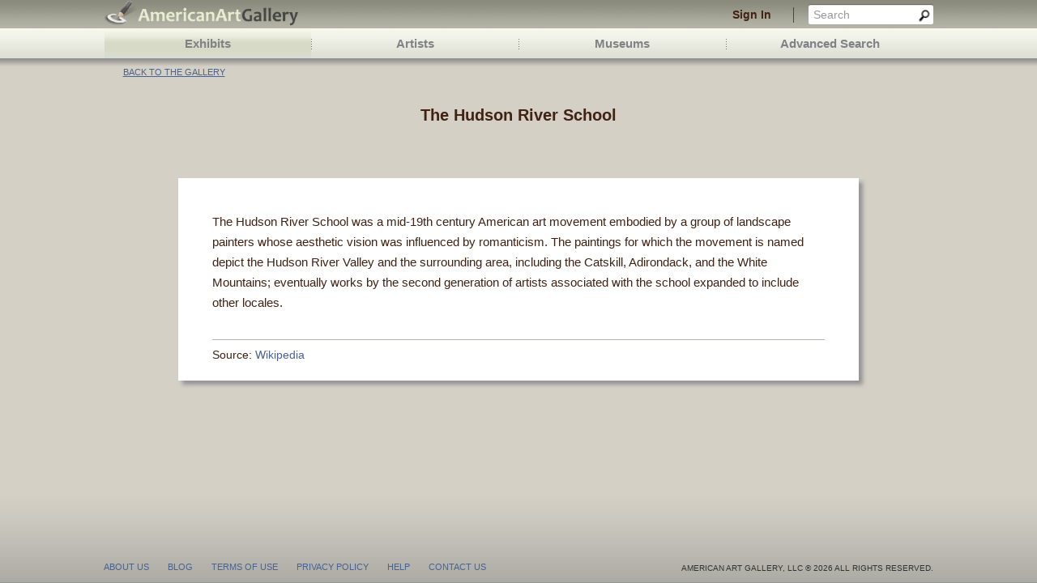

--- FILE ---
content_type: text/html; charset=utf-8
request_url: http://americanartgallery.org/exhibit/taginfo/id/8/tagid/0
body_size: 3040
content:
<!DOCTYPE html PUBLIC "-//W3C//DTD XHTML 1.0 Transitional//EN" "http://www.w3.org/TR/xhtml1/DTD/xhtml1-transitional.dtd">
<html xmlns="http://www.w3.org/1999/xhtml" xml:lang="en-us" lang="en-us">
<head>
	<meta http-equiv="Content-Type" content="text/html; charset=utf-8" />
<!--	<meta http-equiv="X-UA-Compatible" content="IE=EmulateIE8" />-->
	<meta name="language" content="en-us" />
	
	<link rel="shortcut icon" href="/favicon.ico" />
	<!-- <link rel="icon" type="image/gif" href="animated_favicon1.gif" /> -->
    <script type="text/javascript" src="/assets/35b80b12/jquery.js"></script>
<script type="text/javascript" src="/js/15/jquery.dropdownPlain.js?1.2"></script>
<script type="text/javascript" src="/js/15/form.js"></script>
<script type="text/javascript" src="/js/15/cg-app.js"></script>
<script type="text/javascript" src="/js/15/jquery.ba-bbq.min.js"></script>
<script type="text/javascript" src="/js/15/jquery.caret.js"></script>
<script type="text/javascript" src="/site/jsParams"></script>
<script type="text/javascript" src="/js/15/jquery.tools.min.js"></script>
<script type="text/javascript" src="/js/15/jquery.validate.js?1.2"></script>
<script type="text/javascript" src="/js/15/jquery.tooltip.js?1.1"></script>
<script type="text/javascript" src="/js/15/jquery.NobleCount.js"></script>
<script type="text/javascript" src="/js/15/main.js?2.0"></script>
<title>American Art Gallery - The Hudson River School</title>
	<meta name="keywords" content="American Art, American Art Online, American Art Gallery, American Art Museum, American Art Collection, Online Artwork Collection, Online Art, American Art History, American fine art, American fine arts, American painting, American paintings, American art paintings, American Artist, American Artists, American Legacy, American Art Legacy, K-12 Art Education, College Art Education, American Art Reference, The Hudson River School" />
	<meta name="description" content="American Art Gallery: The Hudson River School. This website includes content from well-known museums and private galleries, and is intended solely for non-commercial and educational use." />
	
	<link rel="stylesheet" href="/css/15/styles2.css?1.2" type="text/css" />
	<link rel="stylesheet" href="/css/15/layout2.css?2.9" type="text/css" />
	<link rel="stylesheet" href="/css/15/dropdown2.css?1.4" type="text/css" />
	<link rel="stylesheet" href="/css/15/jquery.tools.css?2.3" type="text/css" />
	<link rel="stylesheet" href="/css/15/imgareaselect.css" type="text/css" />
	<link rel="stylesheet" href="/css/15/colorpicker.css?1.1" type="text/css" />
	<link rel="stylesheet" href="/css/15/editor.css" type="text/css" />
			
							
										
		
	<script type="text/javascript">document.documentElement.className = 'js';</script>
</head>
	
<body id="page-exhibit-taginfo" class="pageHomeInside pArtistBio pAbouUs">
    <script type="text/javascript">
	        CGApp.doFixFooter = true;
		CGApp.fontResize();
	jQuery(function(){CGApp.onResize($(this));});
    </script>
  <div id="wrap">
  <!-- Begin Header -->
  <div id="header" class="header">
      <div class="bar">
          <div class="wrapper-header" id="headerLine1">
              <div class="logo">
                  <a href="/"><img src="/images/15/logo.png" alt="Community Gallery" /></a>
              </div>
			  			  			<div class="search">
		    		    <form id="Search-form" action="/site/search" method="get">			<div class="input"><input id="SearchForm_text_simple" maxlength="100" name="SearchForm[text]" type="text" />			      <a href="#" class="link" onclick="return false;"></a>
				<img class="searchBg" src="/images/15/input-short.png" alt="" />				    
			    </div>
			    <input type="submit" class="btnSearch" value="" style="position:absolute;top:-1000px" />
			    <input name="SearchForm[mode]" id="SearchForm_mode" type="hidden" value="simple" />                    </form>              </div>

<script type="text/javascript">jQuery(function(){
	jQuery('#Search-form a.link').unbind('click');
	jQuery('#Search-form a.link').click(function(e){
				jQuery('#Search-form').submit();
				return false;
	});
})</script>


			  			               <div class="user-panel">
                  <ul class="dropdown dropdownTitle">
                      <li class=""><span class="user">
						      <a class="login-link" href="/user/login">Sign In</a>						      
			  </span>
				                      </li>
                  </ul>
            </div>			              <div class="clear"></div>
          </div>
      </div>
      <div class="nav">
          <div class="wrapper-nav" id="headerMenu">
				<ul id="yw0">
<li class="active first"><a class="search-work" href="/exhibit/index">Exhibits</a></li>
<li><a class="share-work" href="/artist/index">Artists</a></li>
<li><a class="share-work" href="/museum/index">Museums</a></li>
<li><a href="/site/searchAdvanced/cancelLink/1">Advanced Search</a></li>
</ul>        </div>
    </div>

      <div class="subBar">
				          <div class="wrapper" id="headerSubBar">
              <div class="breadcrumbs">
					<a class="" href="/exhibit/details/id/8/view/list">Back to the gallery</a>				</div>
              <div class="clear"></div>
          </div>
				      </div>
  </div>
  <!-- End Header -->
    <div id="main">
	<div class="wrapper-main">

					
<div class="panel">
	    <div class="title" style="margin-bottom:2em">
		<ul class="dropdown dropdownTitle">
		    <li class=""><span class="dropdownHeader">The Hudson River School</span>
						</li>
		</ul>
	    		<div class="arttist-tag-intro">
			<h4></h4>
		</div>
			
	    </div>


     <div class="content">
	<div class="wrapper-main-inner">
	    <div class="description" style="z-index:1">
		<div class="container containerBio">
			<div class="section">
				<p>The Hudson River School was a mid-19th century American art movement embodied by a group of landscape painters whose aesthetic vision was influenced by romanticism. The paintings for which the movement is named depict the Hudson River Valley and the surrounding area, including the Catskill, Adirondack, and the White Mountains; eventually works by the second generation of artists associated with the school expanded to include other locales.</p><div class="source">
				
				<div class="section">
					Source: <a target="_blank" href="http://en.wikipedia.org/wiki/Hudson_River_School">Wikipedia</a>
				</div>
				<div class="clear"></div>
			</div>
			<div class="clear"></div>
						</div>
		</div>


	    </div>
     </div>
    </div>
    </div>
</div>


			
	
        <!-- Begin Footer -->
			</div>
	</div>
	<div id="footer">
	    <div class="footerWrapper">
	
             <div class="wrapper">
    	<div class="nav">
			<a href="/about#mission_statement">about us</a><a href="http://blog.americanartgallery.org">blog</a><a href="/about#terms_of_use">terms of use</a><a href="/about#privacy_policy">privacy policy</a><a href="/about#help">help</a><a href="/about#contact_us">contact us</a>        </div>
    	<div class="copyright">
                    <p>American Art Gallery, LLC &reg; 2026 All Rights Reserved. </p>
                </div>
            </div><div class="clear"></div>
            </div>
        </div>
        <!-- End Footer -->
    </div>
<div class="overlay" id="overlay"><div class="overlay-inner"></div></div>
<div class="overlay" id="overlay-alert">
    <div class="overlay-inner">
	<a class="close" href="#" onclick="$('#overlay-alert').data('overlay').close();return false"><img src="/images/15/close.png" alt="" /></a>
	<div class="alert-text"></div>
	<div class="popup-buttons single-button">
	    <div class="popup-buttons-inner">
		<a class="popup-button" href="#"><img src="/images/15/btn-nav.png" alt="" /><span>OK</span></a>		<div class="clear"></div>
	    </div>
	</div>
    </div>
</div>
<div class="overlay" id="overlay-confirm">
    <div class="overlay-inner">
	<a class="close" href="#" onclick="$('#overlay-confirm').data('overlay').close();return false"><img src="/images/15/close.png" alt="" /></a>
	<div class="alert-text"></div>
	<div class="popup-buttons  single-button">
    <div class="popup-buttons-inner">
      <a class="popup-button confirm-ok" href="#"><img src="/images/15/btn-nav.png" alt="" /><span>OK</span></a>      <a class="popup-button button-cancel" href="#"><img src="/images/15/btn-nav.png" alt="" /><span>Cancel</span></a>      <div class="clear"></div>
    </div>
	</div>
    </div>
</div>
<div class="content-nojs">
	<div>You are redirected to this page because your browser does not accept cookies and/or does not support Javascript. Please check your browser settings and try again.</div>
</div>
</body>
</html>

--- FILE ---
content_type: text/css
request_url: http://americanartgallery.org/css/15/styles2.css?1.2
body_size: 8729
content:
/*-----------------  default  -----------------*/

html, body, div, span, object, iframe,
h1, h2, h3, h4, h5, h6, p, blockquote, pre,
a, abbr, acronym, address, code,
del, dfn, em, img, q, dl, dt, dd, ol, ul, li,
fieldset, form, label, legend,
table, caption, tbody, tfoot, thead, tr, th, td {
  margin: 0;
  padding: 0;
  border: 0;
  font-weight: inherit;
  font-style: inherit;
  font-size: 100%;
  font-family: inherit;
  vertical-align: baseline;
}

html {}
body {
    font-size:75%;
    color:#412213;
    min-height: 100%;
    font-family:Arial, Helvetica, sans-serif;
    min-width: 980px;
    position: relative;
}
h1, h2, h3, h4, h5, h6 {color: #58595B; font-weight: bold;}
h1 {font-size:1.9em; }
h2 {font-size:1.4em; }
h3 {font-size:1.3em;}
h4 {font-size:1.2em;line-height:1.25em;margin-bottom:1.25em;height:1.25em;}
h5 {font-size:1em;font-weight:bold;margin-bottom:1.5em;}
h6 {font-size:1em;font-weight:bold;}
h1 img, h2 img, h3 img, h4 img, h5 img, h6 img {margin:0;}
p {margin:0 0 1.5em;}
p img {margin:1.5em 1.5em 1.5em 0;padding:0;}
p img.right {float:right;margin:1.5em 0 1.5em 1.5em;}

a {color:#486291; text-decoration:none}
a:hover {color:#2A4068; text-decoration:underline;}
a:visited {
    outline-color:invert;
    outline-style:none;
    outline-width:medium;
}


input {  padding: .05em .1em; font-size: 100%; }
input.disabled{background:#D4D0C6}
blockquote {margin:1.5em;color:#666;font-style:italic;}
strong {font-weight:bold;}
em, dfn {font-style:italic;}
dfn {font-weight:bold;}
sup, sub {line-height:0;}
abbr, acronym {border-bottom:1px dotted #666;}
address {margin:0 0 1.5em;font-style:italic;}
del {color:#666;}
pre, code {margin:1.5em 0;white-space:pre;}
pre, code, tt {font:1em 'andale mono', 'lucida console', monospace;line-height:1.5;}
li ul, li ol {margin:0 1.5em;}
ul, ol {margin:0 1.5em 1.5em 1.5em;}
ul {list-style-type:disc;}
ol {list-style-type:decimal;}
dl {margin:0;}
dl dt {font-weight:bold;}
dd {margin-left:0;}
table {margin-bottom:1.4em;width:100%;}
.overlay-seemore table{width:auto}
th {font-weight:bold;background:#C3D9FF;}
th, td {padding:4px 10px 4px 5px;}
tr.even td {background:#E5ECF9;}
tfoot {font-style:italic;}
caption {background:#eee;}

.left {float:left}
.right {float:right}

.thumbs, .tabHolder ul {margin:0; padding:0;}
.thumb, .tabHolder ul li {list-style:none}

.clear { clear:both; line-height:0px; font-size:1px;}

.page {min-width: 900px; padding-bottom: 50px;}
* html .page {height: 100%;}

.panel table th,
#main .title-panel .line,
.pHome #footer .footerWrapper,
.pMyADashbord .wrapper-main .panel div.title {
    background: url(../../images/15/bg.png) 0 0 repeat-x;
}

.pLogin #footer{
	position:absolute;
	bottom:0;
	width:100%;
	background:transparent;
	margin:0;
	padding-top:0;
}

.pLogin #footer .nav a, .pLogin #footer .copyright{
	color:#ccc;
}

.pLogin #footer .nav a:hover{
	color:#fff;
}

#header .nav {
    background: url(../../images/15/bg2.png) 0 0 repeat-x;
}

#header ul,
#footer ul {list-style: none; margin: 0; padding: 0;}
#header .nav li,
#footer li {float: left; display: block;}

/**/
html, body {height: 100%;}

* html body {
    height: 100%;
}

html > body {
    min-height: 100%;
    height: auto;
}



#text {padding-bottom: 100px;}

.page {z-index: 99; position: relative; min-height: 100%}
.bg  {position: absolute; top: 0; left: 0;}
.bg img {width: 100%}

/*******************  header  **********************/
#header {position: relative; z-index: 11; background-color: #D4D0C6;}
.pExhibitLanding #header, .pArtistLanding #header, .pMuseumLanding #header{
	background:transparent;
}
#header .bar {
    height: 2.5em;
    position: relative;
    z-index: 999;
    background: url(../../images/15/bar.png) top repeat-x;
    line-height: 1.4em;
}
#header .bar .wrapper { margin: 0 auto; }

#header .logo {float: left; margin-top: .1em; }

.wrapper-header > .logo > a > img {
    height: 2.2em;
}

#header .nav {
    color: #868980;
    position: relative;
    z-index: 997;
}

#header .nav li a {
    display: block;
    margin: 0 auto;
    white-space: nowrap;
}

#header .nav ul {
    overflow: hidden; display: block;
    text-align: center;
    height: 100%;
}

#header .nav ul li {
    height: 100%;
    width: 25%;
    line-height: 3.2em;
    font-size: 105%;
    display: block;
    background: url(../../images/15/sep_pt.png) center left no-repeat;
}
#header .nav ul li:first-child {
    background: none;
}

#header .nav .wrapper-nav {width: 80%; height: 2.55em; margin: 0 auto; padding-top: 1px; max-width: 1344px;}


#header .nav ul li.active a {background:#d9ddce url(../../images/15/menu.png) left top repeat-x; margin-left: 1px;}
#header .nav ul li.sel a,
#header .nav ul li.sel a:hover{color: #818285;}
#header .nav ul li a {text-decoration: none; color: #818285; font-size: 1em; 
             font-weight: bold; line-height: 2.5em;
}
#header .nav ul li a:hover {color: #505154}

#header .wrapper-header {width: 80%; margin: auto; max-width: 1344px; }

#header .wrapper-header .user {padding: 7px 5px 0 0; cursor: pointer;}
#header .wrapper-header .user a {text-decoration: none;  color: #31342b;  font-size: 13px;}
#header .wrapper-header .user span {margin-right: 10px; color: #888;}

#header .user-panel {float: right; padding: 0 1em; border-right: 1px solid #464646; margin: .67em 1.3em 0}
#header .user-panel .user a,
#header .user-panel .user a:hover {color: #464646; text-decoration: none; font-weight: bold; margin:  5px 8px 0;}

#header .user-panel .user .login-link{
	display:inline;
	color: #412213;
	font-size:100%;
	font-weight:bold;
}

#header .user-panel .user .login-link:hover{
	text-decoration:underline;
}

#header ul.dropdown.dropdownTitle .arrow {
    position: relative;
    top: .3em;
}
#header ul.dropdown.dropdownTitle ul li a, 
#header ul.dropdown.dropdownTitle ul li span {padding:5px 10px; display: block;}
#header ul.dropdown.dropdownTitle ul { width: 9em; }
#header ul.dropdown.dropdownTitle ul li.signout {border-top: 1px solid #ccc;}

#header .search {float: right; margin-top: .2em;}

.input,
#header .search .input {
    width: 10.4em; height: 1.8em; position: relative; padding: 0 .3em; margin: .15em 0; }
#header .search .input input { 
    height: 100%; width: 8.7em; margin: 0; line-height: 1.7em; }
.input .link,
#header .search .input .link {
    position: absolute;
	z-index:2;
    top:4px;
    right: -1px;
    display: block;
	width:1.4em;
	height:1.4em;
	margin:0px 2px 0 0;
    background: url(../../images/15/tp.gif) 0 0 repeat;
    outline:none;
}
#header .search .searchBg {
    position: absolute; top: 0; left: 0; width: 100%; height: 100%; z-index: -100;   
}
.input input,
.input input:active,
.input input:focus {border: none; background: transparent; width: 6em; height: 1.5em;}

#header .subBar {
    background: url(../../images/15/subheader-bg.png) repeat-x;
    height:2.5em;
}
.pHome #header .subBar {
    background: url(../../images/15/subheader-bg-dark.png) repeat-x;
    height: 10px;
}

#header .subBar .wrapper {z-index: 9; width: 80%; margin: 0 auto; line-height: 2.5em; max-width: 1344px;overflow:hidden;}

#header .subBar .breadcrumbs {float: left; font-size: 80%; text-transform: uppercase;white-space:nowrap;}
#header .subBar .breadcrumbs a {text-decoration: underline;}
#header .subBar a {text-decoration: none;}
#header .subBar .breadcrumbs span {margin: 0 5px; }
#header .subBar .user {float: right; text-transform: uppercase; font-size: 10px;}
#header .subBar .user span {margin: 0 5px;}

/******************* Main  **********************/
#main { background: transparent; top: -2.2em; position: relative;}
#main ul.dropdown.dropdownTitle ul {padding: 0}
#main ul.dropdown.dropdownTitle ul li {padding:5px 10px 0;}
#main .wrapper-main {padding-bottom: 1em; overflow: hidden;}
.pArtistNew #main .wrapper-main { clear: both; }
#main .picture {text-align: center;}
#main .picture img {border: 5px solid #fff}

/******************* Footer  **********************/
#footer {
    background:  url(../../images/15/gradient-footer.png) top center no-repeat;
    height: 64px;
    padding-bottom: 90px;
    position: relative;
    width: 100%;
    z-index: 9;
}
#footer .nav {float: left; margin-top:3px;}
#footer .wrapper {padding:0 33px; width: 80%; margin: 0 auto; position: relative; z-index: 99; max-width: 1344px;}

#footer .nav a {font-size: 80%; text-transform: uppercase; margin-right: 23px; text-decoration: none;}
#footer .nav a.disabled{color:#888;cursor:default}
#footer .copyright {float: right; color: #333; font-size: 70%; text-transform: uppercase;  margin:5px 0 0 0;}
#footer .copyright p {margin:0;}


.img-left {
    float: left;
    margin: 10px 10px 10px 0;
}

.img-right {
    float: right;
    margin: 10px 0 10px 10px;
}

--- FILE ---
content_type: text/css
request_url: http://americanartgallery.org/css/15/layout2.css?2.9
body_size: 85760
content:
/* Home Page */

body {
    background: #969596;
}

*:focus {outline: none;}
textarea {resize: none;font-family:Arial, Helvetica, sans-serif;}

.pHome {
    /*background:url(../../images/15/pic_02.jpg) center 10% no-repeat;
    -webkit-background-size: cover;
    -moz-background-size: cover;
    -o-background-size: cover;
    background-size: cover;*/
    background-color: #eceae5;
}

.pHome #wrap {
    max-width: 1680px;
    min-width: 900px;
    width: 100%;
    margin: 0 auto;
    /*box-shadow: 0px 0px 100px #959495;
    -webkit-box-shadow: 0px 0px 100px #9495;
    -moz-box-shadow: 0px 0px 100px #959495;*/
}

.pHome #header {
    background: none;
    width: 100%;
}
.pHome #main {
    /*min-height: 750px;*/
    height: 441px;
    width:100%;
    margin-top: -10px;
    padding-bottom: 0;
    overflow: hidden;
    background: url(../../images/15/home_bg.png) top center repeat-y;
    top:0;
}
.pHome #main .slideDescription {
    position: absolute;
/*    top: 405px;*/
    bottom: 359px;
    left: 0px;
    width: 100%;


}
.pHome #main .slideDescription > div {
    position: relative;
    min-width: 900px;
    max-width: 1680px;
    margin: auto;
    display: block;
    text-align:right;
    background: url(../../images/15/bg-opacity.png) 0 0 repeat;
    padding:5px 0;
}
.pHome #main .slideDescription p {
    width: 80%;
    margin: auto;
    display: block;
    text-align:right;
/*    max-width: 1680px;*/
}
.pHome #main .slideDescription,
.pHome #main .slideDescription a {
    font-size: 22px;
    font-weight: bold;
    color: #A6B473;
    text-decoration: none;
/*    margin-right: 30px;*/
}
.pHome #main .slideDescription a:hover {text-decoration: none;}
/*.pArtistSlider .tooltip {
    border: 4px solid #fff;
    box-shadow: 5px 5px 5px #646363;
    -webkit-box-shadow: 5px 5px 5px #646363;
    -moz-box-shadow: 5px 5px 5px #646363;
}
.pArtistSlider #tooltip {
    position: fixed; 
    margin-left: -27.4em; 
    left: 50%; 
    padding: 2.4em; 
    top: 4em; 
    width: 50em; 
    z-index: 99999; 
    background: #fff;
}*/

#preview-screen-title{
	float:left;
	margin-left:23%;
	font-size:120%;
	font-weight:bold;
	color:#fff;
	line-height:2em;
}
.tooltip popup-wrapper {position: relative; }
.tooltip .btnClose {
    display: block;
    width: 48px;
    height: 48px;
    position: absolute;
    top:-28px;
    right: -24px;
    background: url(../../images/15/close.png) 0 0 no-repeat;
}
.pHome #main #slideshow {position: relative; /*width: 1298px;*/ height: 700px; margin: 0 auto; text-align: center;}
.pHome #main #slideshow img {
    box-shadow: 0px 0px 35px #959495;
    -webkit-box-shadow: 0px 0px 35px #959495;
    -moz-box-shadow: 0px 0px 35px #959495;
    width:100%;
    max-width: 1680px;
    min-width: 1200px;
    min-height:600px;
    cursor:pointer;
}
.imageref {display: none;}
ul.fpthumbs {top: -1.8em; left: 35px;}
ul.fpthumbs li img {height: 5px!important; width: 15px!important;}

.pHome ul.jbg-menu {top: 63px; color:#486291; font-weight: bold;}
.pHome .jbgallery .jbg-wrap {position: relative; //overflow: hidden; //top:0;}
.pHome #main .jbg-menu-opacity {display: none!important;}

.pHome #footer {
    width: 100%;
    /*overflow: hidden;*/
    background:url(../../images/15/home_panel.png) top center no-repeat;
    height: 23.3em;
    margin: 0;
    padding: 0;
}
.pHome #footer .footerWrapper {/*width: 1298px;*/  margin: 0 auto; background:none; height: 260px; }
.pHome #footer .columns {
    padding: 1.5em 2em;
    height: 18em;
    margin: auto;
    width: 80%;
    position: relative;
    z-index: 99;
    /*overflow: hidden;*/
}
.pHome #footer .columns .col {width: 31%; margin-right: 3%; float: left;}
.pHome #footer .columns .col.colNewArtists {margin-right: 0; float: right; width: 32%; }
.pHome #footer .columns .col h1 {font-size: 1.5em; color: #637A86; margin-bottom: 10px}
.pHome #footer .columns .col p {font-size: 100%; line-height: 140%; text-align: justify; }
.pHome #footer .columns .col .link {text-decoration: none;}
.pHome #footer .columns .col .link:hover {color:#2a4068; text-decoration: underline;}
.pHome #footer .columns .col ul {list-style: none; margin: 0 0 10px 0; padding: 0;}
.pHome #footer .columns .col ul li { border-bottom: 1px dotted #000; padding: 5px 0; display: block; float: none; width: 100%}
/*.pHome #footer .columns .col.colNewExhibits {width: 250px; float: none; margin: 0 auto; }
.pHome #footer .columns .col.colNewArtists {width: 275px; float: right;}*/
.pHome #footer .columns .col.colNewExhibits ul,
.pHome #footer .columns .col.colNewArtists ul {margin-bottom: 10px; float: left; width: 100%;}
.pHome #footer .columns .col.colNewExhibits li,
.pHome #footer .columns .col.colNewArtists li {float: left; width: 100%; clear: both;}
.pHome #footer .columns .colNewExhibits span,
.pHome #footer .columns .colNewArtists span {float: left; margin-right: .5em; width: 6.6em; }
.pHome #footer .columns .colNewExhibits .title { display: block;  line-height: 1.2em; padding-left: 7.1em; }
.pHome #footer .columns .colNewExhibits div.title {padding-left: 8.1em; }
.pHome #footer .columns .colNewArtists a {display: block;  line-height: 1.2em; padding-left: 7.1em;}
.pHome #footer .wrapper {
    padding: 0 33px;
    margin: 0 auto 0;
    position: relative;
    z-index: 999;
    width: 80%;
    top:0;
}
.pHome #footer .nav {margin-top: 10px;}
.pHome #footer .copyright {margin-top: 12px;}

.pHome #footerBottom {
    background: url("../../images/15/gradient-footer.png") no-repeat scroll center top transparent;
    height: 5em;
    padding-bottom: 7.5em;
    position: relative;
    width: 100%;
    z-index: 9;
}


/* page Login */
/*.pLogin #header {background: url(../../images/15/login-line.png) center 28px no-repeat; height: 85px; }*/
.pLogin { background:#2e2d26 /*url(../../images/15/login_bg.jpg) center top no-repeat;*/ }
.pLogin #main { 
    height: 50em; background: none; 
    margin: 0 auto; position: relative;
    padding: 0;
    top: 0; overflow: hidden; width: 100%; }

.pLogin .wrapper-main {
    margin: 0 auto;
    width: 69em;
    z-index: 9999;
    top: 0;
}
.__debug.pLogin .wrapper-main {
    border: 1px dotted green;
}

.pLogin .panel {
    color: #FFFFFF;
    float: right;
    padding: 15em 0 3em 0;
    width: 37em;
    z-index: 9999;
}
.__debug.pLogin .panel {
    border: 1px dotted yellow;
}
.pLogin #background {
    position: absolute;
    margin: 0 0 0 -60em;
    left: 50%;
    top: 0;
    z-index: -1;
    
    overflow: visible;
    width: 60em;
    /*top: 30px;*/
}
.__debug.pLogin #background {
    border: 1px dotted red;
}

.pLogin #background img {
    margin: 0;
    width: 120em;
    /*margin: 0 0 0 -10%;*/
}

.pLogin .loginForm {margin: 0 auto; /*padding-top: 1.6em;*/ }
.loginForm h1 { font-family: Verdana, Arial, Helvetica, sans-serif; font-weight: normal;
                color: #000; margin-bottom: 1.1em; font-size: 190%; }
.loginForm h3 {font-weight: normal; color: #000; margin-bottom: 0; font-size: 150%;}
.loginForm p {text-align: right; font-size: 120%;}
.loginForm  {color: #5b5a57; text-align: right;}
.pLogin .loginForm .section {float: left; width: 50%; font-weight: bold;}
.pLogin .loginForm .section h1 {margin-bottom: .8em;}
.pLogin .loginForm .aside {float: right; width: 30%;}
.pLogin .loginForm dl dt input {width: 15em; padding: 0; }
.pLogin .loginForm .btnWrap.btnSignIn {
    float: right;
    padding: 0em;
    overflow: hidden;
    height: 2em;
    width: 5.8em;
}
.pLogin .loginForm .btn.btnSignIn {
    color: #6d6d6d;
    font-size: 90%;
    margin: 0 auto;
    padding: .6em 0;
    display:block;
    height:1em;
    outline:none
}

.pLogin .loginForm .btnWrap.btnRestorePass {
	width: 11em;
}

.pLogin dl dt {
    display: block;
    float: right;
    clear: right;
    width: 16.5em;
    padding-top: 0;
    font-weight: normal;
}
.pLogin dl dd {margin-top: 0; float: right; }
.pLogin .form {margin-top: 2.5em; }



/* Advanced Search page */
#main .title-panel .nav {float: left;}
#main .title-panel {padding-top: 5em;}
#main .yiiTab .title-panel {padding-top:0;}
#main .title-panel .line {height: 3px; background-position: 0 -572px; float: left; width: 100%;}
#main .title-panel .wrapper {position:relative;}
#main .title-panel h1 {font-size: 180%; color: #58595b;float:left; }

.pAdvancedSearch #main { background-color: #D4D0C6; }
.pAdvancedSearch .panel {
    width: 80%;
    margin: 0 auto;
    max-width: 1344px;
}
.pAdvancedSearchRes .panel {
    width: 100%;
    margin: 0 auto;
    max-width: 100000px;
}
.pAdvancedSearch .panel .info {font-size: 140%; line-height: 1.6em; float: left; width: 27%;}
.pAdvancedSearch .panel .info a {text-decoration: underline}
.pAdvancedSearch .panel h1 {margin-bottom: 30px;}
.pAdvancedSearch #footer {}
.pAdvancedSearch .section {width: 68%; border-right: 1px solid #000; padding-right: 2%; margin-right: 2%; float: left;}
.pAdvancedSearch .nav { text-align: center; }
.pAdvancedSearch .nav .btnWrap.searchBtn { width: 7em; margin: 0 auto; float:none }
.pAdvancedSearch .btn.btnSearch { margin: 0 auto; float: none; padding: .5em 0 0 0; }
.pAdvancedSearch .field-search { margin-bottom: 3em; }
.pAdvancedSearch .field-search .inputText {width: 50%; height: 1.1em; font-size: 15px; }
.pAdvancedSearch .field-search ul {margin: 0; padding: 0;}
.pAdvancedSearch .field-search select {width: 16%; height: 1.5em; font-size: 15px; }
.pAdvancedSearch .field-search select.selColumn {width: 25%; height: 1.5em; }
.pAdvancedSearch .field-search ul li {margin: 2% 0;}
.pAdvancedSearch .field-search ul li input {margin: 0 2% 0;}
.pAdvancedSearch .field-advanced {padding: 20px 0 30px; width: 580px}
.pAdvancedSearch .field-advanced label {font-size: 14px; margin-left: 5px;}
.pAdvancedSearch .field-advanced .item {float: left; width: 183px; padding: 10px 0;}

.pAdvancedSearch .inputText { margin-right: 10px; padding: 2px 3px;}
.pAdvancedSearch .error input{
	border:2px solid red;
}

/* pMyAccount */
.pMyAccount #main { background-color: #D4D0C6; }
.pMyAccount .panel {width: 80%; margin: 0 auto; max-width: 1344px;}
.pMyAccount .section {float: left; width: 65%}
.pMyAccount .section .inputText {
   width: 435px;
   margin-right: 3px;
   vertical-align: middle;
   float: left;
   margin-top: 1px;
   padding: 3px 2px;
}
.pMyAccount .section .btn {}
.pMyAccount .aside {float: right; width: 49%; text-align: right;}
.pMyAccount .aside .btnWrap {float: right; }
.pMyAccount .aside .btnWrap.btnReSendInvite, .pMyAccount .aside .btnWrap.btnCreateUser { 
    height: 2.5em; width: 10em;
    text-align: center;
    margin-right:0;
    margin-left:1em;
}

.pMyAccount .btn.btnReSendInvite, .pMyAccount .btn.btnCreateUser { 
    margin: 0 auto 0 auto; /*.2em 1.2em 0 0;*/
    line-height: 2.3em;
    height: 2.5em;
    width:100%;
    padding-top:0em;
    padding-bottom:0.2em;
    background: url(../../images/15/tp.gif) 0 0 repeat;
    color:#486291;
}
.pMyAccount .aside select {
    float: right; margin-top: 0; 
    margin-right: 1.5em; margin-top: .4em;
    font-size: 95%;
}

.pMyAccount .panel select {
    margin-right: 1.5em; 
    margin-top: .6em;
    font-size:100%;
}
.pMyAccount .aside .btnWrap.btnApprove { 
    height: 1.9em; 
    width: 6em;
    text-align: center;
    margin-right:0;
    margin-left:1em;
}

.pMyAccount .btn.btnApprove { 
    margin: .2em auto 0 auto; /*.2em 1.2em 0 0;*/
}
.pMyAccount .filters {float: left; width: 100%; padding: 0 0 20px;}
.pMyAccount .filters .input {background: none; width: 20em; margin-top: .3em; position: relative; z-index: 10;}
.pMyAccount .filters .input img { position: absolute; left: 0; top: 0; width: 100%; height: 100%; z-index: -1; }
.pMyAccount .filters .input input {width: 19em; margin-top: .10em;  }
.pMyAccount #main .title-panel h1 {float: none; margin-bottom: 20px;}
.pMyAccount #main .title-panel .nav {float: none; position: relative; margin-left: -2px;}
.pMyAccount #main .title-panel .wrapper { margin: 0 auto; max-width: 1344px; }
#main .title-panel { width: 80%; margin: 0 auto; max-width: 1344px; }
.wide #main .title-panel { width: 80%; margin: 0 auto;}
.pMyAccount ul.dropdown ul { margin-left:0; width: 12.4em; }
.pMyAccount .wrapper-main ul.dropdown ul { margin-left:0; width: 99.5%; list-style:none}
.pMyAccount ul.dropdown > li > a { margin: 0; font-size: 95%; padding-top: 1em;}

.pMyAccount .contentWrapper {
    width: 80%;
    padding: 1.5em 10%;
    background: #fff;
    box-shadow: 5px 5px 5px #959495;
    -webkit-box-shadow: 5px 5px 5px #959495;
    -moz-box-shadow: 5px 5px 5px #959495;
    zoom: 1;
    filter: progid:DXImageTransform.Microsoft.Shadow(color='#969696', Direction=135, Strength=5);
}
.pMyAccount .title-panel .filters {
    float: right; width: auto; height: 1.7em;
    margin: .2em 0em 0 0; padding: 0;
}

.pMyAccount .tAge,
.pMyAccount .tLastSeenOn {text-align: center;}
.pMyAccount #main .dropdown li {position: relative; width:12.5em}
.pMyAccount #main .dropdown li a {position: relative;}
.pMyAccount #main .dropdown li .arrow {
    background: url(../../images/15/ico.png) 0 -60px no-repeat;
    padding: 0px 3px;
    cursor: pointer;
    float: right;
    margin-right: .6em;
    margin-top: .2em;
}

.pMyAccount #main ul.dropdown li > ul > li {
    width: 13em;
}

/* page Artist */
.pArtistNew {
    /*background: url(../../images/15/canvas.jpg);*/
    background:#D4D0C6;
}

.pArtistNew #header {
    position: absolute;
    top: 0px;
    left: 0px;
    width: 100%;
}
.pArtistNew #header .subBar,
.pArtistNew #header .subBar a,
.pArtistNew #header .subBar a:hover {color: #dfdfdf;}
.pArtist .wrapper-main {width: 900px; margin: 0 auto; z-index: 9999;}
/*.pArtist.pArtistNew .wrapper-main { width: 80%; min-width: 1100px; margin: 0 auto; z-index: 9999; }*/
.pArtist .panel {float: right; color: #fff; padding-top: 100px; width: 220px; position: relative; z-index: 9999;}
/*.pArtist.pArtistNew .panel {float: right; color: #fff; padding-top: 7em; width: 30%; position: relative; z-index: 9999;}*/
.pArtist .panel h1 {color: #fff; font-size: 30px; margin-bottom: 15px;}
.pArtist .panel p {margin-bottom: 10px;}
.pArtist .panel a {color: #fff; text-decoration: underline;}
.pArtist .panel a.readMore {margin-right: 10px;}
.pArtist .links a.last {margin-left: 2em;}
.pArtist  {
    /*background:url(../../images/15/artist/01.jpg) center 10% no-repeat;
    -webkit-background-size: cover;
    -moz-background-size: cover;
    -o-background-size: cover;
    background-size: cover;*/
}

.pArtist  #main {min-height: 660px; }
.pArtist.pArtistNew #main {
    /*min-height: 758px;*/ padding-bottom: 0px;
    position: relative;
    padding-top: 5.1em;
    min-height: 0px; width: 100%; 
    margin: 0 auto;
    /*filter: progid:DXImageTransform.Microsoft.Shadow(color='#333333', Direction=180, Strength=7);*/
    box-shadow: 0 7px 10px #333333;
    -webkit-box-shadow: 0 7px 10px #333333;
    -moz-box-shadow: 0 7px 10px #333333;
}

/*.bg-wrapper {position: absolute; left: 0; top: 71px; overflow: hidden; width: 100%; height: 100%; text-align: center;}*/
.pArtist.pArtistNew .bg-wrapper {overflow: hidden; width: 100%; z-index: -1; }
.pArtist.pArtistNew .bg-wrapper #bg-image {width: 100%;}
/*.pArtist.pArtistNew .wrapper-main {margin-top: 20px;}*/

.image-mask{
    background:url(../../images/15/artist-text-bg2.png) 0 0 repeat;
    position:absolute;
    top:0;
    right:0;
    width:24em;
    height:100%;
    
}

.pExhibitLanding .image-mask{
    background:url(../../images/15/artist-text-bg.png) 0 0 repeat;
    position:absolute;
    top:0;
    right:0;
    width:50%;
    height:100%;
    text-align:center;
}

#artistNewText {
    position:relative;
    top:0;
    right:0;
    width:24em;
    float:right;
    text-align:center;
    height:100%;
    overflow:hidden;
}

/*.type_multi_img #artistNewText{
	float:right;
	width:85%;
	position:static;
	max-width:1364px;
	margin:0 auto;
	width:50em;
}

.type_multi_img #artistNewText *{
	text-align:left;
}*/

.type_gallery .artistTextInner .title,
.type_gallery .artistTextInner h1,
.type_gallery .artistTextInner .text,
.type_gallery .artistTextInner .intro,
.type_gallery2 .artistTextInner .title,
.type_gallery2 .artistTextInner h1,
.type_gallery2 .artistTextInner .text,
.type_gallery2 .artistTextInner .intro,
.type_gallery3 .artistTextInner .title,
.type_gallery3 .artistTextInner h1,
.type_gallery3 .artistTextInner .text,
.type_gallery3 .artistTextInner .intro{
	visibility:hidden;
}

.type_gallery1 .artistTextInner .intro{
	display:none;
}

.type_gallery #enterLink, .type_gallery2 #enterLink, .type_gallery3 #enterLink{
	display:block;
	border:0px solid red;
	bottom:0;
	position:absolute;
	height:3em;
	background: url(../../images/15/tp.gif) 0 0 repeat;
	z-index:5;
	width:40em;
	height:50%;
}
.type_gallery  #enterLink span, .type_gallery2  #enterLink span, .type_gallery3  #enterLink span{
	visibility:hidden;
}

.pLandingPage #header .subBar,
.pLandingPage #header .subBar a,
.pLandingPage #header .subBar a:hover {color: #000;}

#artistNewText .artistTextInner {
	position:relative;
	margin:7.2em 0 0 0;
	padding:0 2em 0 2em;
    color: #222;
    text-align:left;
    font-size:110%;
    height:100%;
}

#artistNewText .intro{
	line-height:1.4em;
}


#artistNewText .links .last{
	float:right;
	margin:0 1.2em 0 0;
}

#artistNewText .links{
	margin-top:1em;
}

.type_multi_img #artistNewText .artistTextInner{
	
}

.pExhibitLanding #artistNewText .artistTextInner {
    position: absolute;
    top: 14em;
	width:90%;
    color: #fff;
}

.pExhibitLanding #header .subBar .breadcrumbs{
	float:right;
}

.pExhibitLanding .artistTextInner img{
	float:none;
	margin:0 auto;
	border:2px solid #999;
}

#artistNewText h1 {
    color: #222;
    font-size: 2.2em;
    margin-bottom: 15px;
}

#artistNewText h1 .editLink{
	font-size:40%!important;
	margin-right:-1em!important;
}

.pExhibitLanding #artistNewText h1 {
    color: #ddd;
}

#artistNewText p {
    padding-bottom: .5em;
    text-align: justify;
    margin: 0;
}

#artistNewText a {

    text-decoration: underline;
}

.pExhibitLanding #artistNewText a {
	color:#ccc;
}
.pExhibitLanding #artistNewText a:hover {
	color:#ccc;
	text-decoration:none;
}


#template-small-image{
	text-align:center;
	margin:1em 0 0 0;
}

#template-small-image img{
	border:2px solid #fff;
	max-width:100%;
	
}
.pLandingPage .copyright{
	
}

.pLandingPage .breadcrumbs a, .pLandingPage .breadcrumbs span.current{
	/*background:#fff;
	color:#818285;*/
}

#template-multi-images{
	width:100%;
	text-align:left;
	position:relative;
	height:14em;
	overflow:hidden;
	white-space:no-wrap;
}

#template-multi-images img{
	border:5px solid #fff;
	height:85%;
	margin-bottom:10px;
}

#template-multi-images div{
	text-align:center;
	width:160%;
	margin-left:-30%;
	height:100%;
}
/* page Add Artwork */

form .errorMessage, .errorSummary, .notes-form .errorMessage {
    margin: 5px 0;
    border-radius: 4px;
    width: 97%;
    background: none repeat scroll 0 0 #ffffcc;
    padding: 3px 15px;
    border: 1px solid #333;
    font-weight: bold;
    font-size: 90%;
}

.popup-small .notes-form .errorMessage{
	width:95%;
}

.errorSummary{
	padding:0.2em 1em;
}
.pMyAccount .errorMessage{
	margin-left:16.6em;
	width:18em;
	padding:3px 8px;
}

.pMyAccount  form div.row{
	padding-bottom:0.8em;
}

.pLogin .errorMessage{
	text-align:left;
	padding:1px 0.5em;
	width:15.5em;
	margin:-0.8em 0 0.1em 1.4em;
	position:relative;
	font-weight:normal;
}

.pAddArtwork .errorMessage { margin-left: 19em; text-align: left; width: auto; float: left; }
.pAddArtist .errorMessage { margin-left: 19em;}
#exhibitform #tabs-wrapper .errorMessage { margin-left: 0;}
.pAddArtist .fAddNotes .errorMessage, .pAddMuseum .fAddNotes .errorMessage, .pAddArtwork .fAddNotes .errorMessage { margin-left: 0;}

.bulkBlockItem .errorMessage{
	margin-left:15.7em;
	padding:0 8px;
	max-width:19em;
	overflow:hidden;
}

input.error, textarea.error, select.error, input.errorJs, textarea.errorJs, select.errorJs {
    border: 2px solid #ff3333;
}
.pAddArtist .form label,
.pAddArtwork .form label {
    clear: both;
    margin-top: .2em;
    width: 16em;
}

.pAddArtwork .form #edit-urlBiographyTxt-wrapper label {
    width: 30em;
}

.pAddArtist .form .field {
    width: 32em; padding: 0 0 1em 0;
    /*border: 1px dotted blue;*/
}


#errorSummaryCnt,
.pAddArtwork .tabNav,
.pAddArtwork .tabPanels,
.pAddArtwork .panelTabNav {
    float: left;
    width: 100%;
}



.pAddArtwork #main .wrapper-main { width: 60em; margin: 0 auto; padding-bottom: 0; }
.pAddArtwork #main .content { width: 100%;}
.pAddArtwork #main .title-panel { width: 100%; }
.pAddArtwork .tabPanels { padding: 30px 0;}
.pAddArtwork .tabPanels .fDescription,
.pAddArtwork .tabPanels .fDescription {font-size: 90%; display: block; padding-top: 5px; font-style:italic}
.pAddArtwork .tabPanels p {margin: 0;}
.panelTabNav { padding: 15px 0 10px;}
.pAddArtwork .panelTabNav { text-align: right;}
.pAddArtwork .tabNav {text-align: center;}
.pAddArtwork .tabNav a,
.pAddArtwork .tabNav span {margin:0 1.3em; font-size: 110%;}

.pAddArtwork.pAddArtworkTemplate .aside,
.pAddArtwork.pAddArtworkTemplate .section { padding: 1em 0 2em; }

.pAddArtwork.pAddArtworkTemplate .aside {float:right; width: 48%; text-align:center;  border-left:1px solid #000;}
.pAddArtwork.pAddArtworkTemplate .aside h3 {font-weight:normal; font-style:italic; text-align:center; margin-bottom:20px;}
.pAddArtwork.pAddArtworkTemplate .section {float:left; width: 49%; text-align:center;}
.pAddArtwork.pAddArtworkTemplate .section select { margin-bottom: 2.2em; font-size: 110%; }
.pAddArtwork.pAddArtworkTemplate .section .item p {display:block; text-align:center; padding:5px 0 15px;}
.pAddArtwork.pAddArtworkTemplate .section .item .btn {float:none; margin:auto; font-weight:bold; color:#000;line-height: 2.5em;}

.pAddArtwork .form {/*font-size: 14px;*/}
.pAddArtwork .checkbox {margin: 5px 5px 5px 0}
.pAddArtwork .form.fAddNotes label {float: none; text-align: left; margin-bottom: .1em; }
.pAddArtwork .form.fAddNotes .tabPanels {}

.form.fAddBiography textarea .textareaWrapper,
.pAddArtwork .form.fAddNotes .textareaWrapper {width: 60em;}
.form.fAddBiography textarea,
.pAddArtwork .form.fAddNotes  textarea {width: 100%;}

.pAddArtwork .checkbox-field { font-size: 100%; }

.pAddArtwork .form.fAddNotes .btnWrap.btnUpload {
    float: left;
}
.pAddArtwork .form.fAddNotes .fUpload label {
    float: left; width: auto;
}

/*border: 1px dotted red;*/
.tabHolder { clear: both; width: 60em; height: 2.7em; margin: 0 auto; position: relative; z-index: 3; }
.tabHolder > img { width: 100%; height: 100%; z-index: -1; position: absolute; top: 0; left: 0;}
/*.tabHolder.tabHolder-3 ul li a {width:169px;}
.tabHolder.tabHolder-3 ul li { width: 183px; }*/
.tabHolder ul li {
    float: left;
    color: #fff;
    font-size: 120%;
    display: block;
    padding: 0 .8em;
    font-family: Georgia1, Georgia, serif;
    line-height: 2.2em;
    width: 12em;
}

.tabHolder ul li.ui-tabs-selected a{
	color:#fff;
	cursor:pointer;
}
.tabHolder ul li.ui-tabs-selected span{
	color:#CBE386;
}

.pAddExhibit .tabHolder ul li {
 	width: 8.2em;
}
.tabHolder-3 ul li {
}
.tabHolder ul li a {color: #547808; display: block; }
.tabHolder ul li a:hover {text-decoration: none;}


.tabHolder ul li.done a span,
.tabHolder ul li span {
    font-family: arial;
    font-size: 25px;
    font-weight: bold;
    vertical-align: middle;
    color: #cbe386;
    margin-right: 10px;
}
.tabHolder ul li a span {color:#a4bd69;}
.pAddExhibit .tabHolder ul li span,
.pAddExhibit .tabHolder ul li.done a span{
	margin-right: 5px;
}

.tabHolder li, .tabHolder a{
	white-space:nowrap;
}

#errorSummaryCnt {
    padding-right: 0.5em;
    font-weight: bold;
    width:auto;
    float:none;
}

#errorSummaryCnt li {color: #FF0000;}

/* bulk import */

.pBulkImport #main .title-panel {padding-bottom: 2em; width: 100%; max-width: 1344px; }
.pBulkImport .tabPanels {
    padding: 2em 0;
}
.pBulkImport #main .wrapper-main { width: 60em; }
.pBulkImportPublish .bulkSetControls {padding: 10px;}
.pBulkImportPublish .containerBottom {margin-bottom: 30px; padding: 10px 10px 20px;}

.pBulkImportPublish .formWrapper {border: 1px solid #ABABAB; padding-bottom:0;}
.pBulkImportPublish .bulk-import-form { width: 59em; margin: 0 auto; }
.pBulkImportPublish .bulk-import-form .containerBottom .img {float: left; width: 27em; overflow: visible!important; text-align:center;margin-right: 1em;min-height:24em}
.pBulkImportPublish .fBulkImport .img img {
    border: 4px solid white;
    box-shadow: 5px 5px 5px #959495;
    -webkit-box-shadow: 5px 5px 5px #959495;
    -moz-box-shadow: 5px 5px 5px #959495;
    filter: progid:DXImageTransform.Microsoft.Shadow(color='#969696', Direction=135, Strength=5);
    max-width:24em;
    max-height:24em
}

.pBulkImportPublish .bulk-import-form .toggleAddFields span{
	line-height:2em;
	font-weight:bold;
	cursor:pointer;
}
.pBulkImportPublish .bulk-import-form .toggleAddFields span:hover{
	text-decoration:underline;
}

.pBulkImportPublish .bulk-import-form .containerBottom .text {float: left; width: 33em;border-left:1px solid #999;padding-left:2em}
.pBulkImportPublish dl {float: left; width: 100%; margin-bottom: 10px;white-space:nowrap}
.pBulkImportPublish dl dt {float: left; clear: left; width: 14em; padding: 2px 0;font-weight:normal;}
.pBulkImportPublish dl dt.fieldRequired{font-weight:bold}
.pBulkImportPublish dl dd {float: left; padding: 2px ; width:18em;overflow:hidden;}
.pBulkImportPublish .text textarea {width: 97%; font-size: 100%; }
.pBulkImportPublish .carousel {width: 58em;}
.pBulkImportPublish .carousel .carouselWrapper {width: 50em;}

.pBulkImportPublish .btnDelete {
    display: block;
    float: right;
    width: 19px;
    height: 19px;
    background: url(../../images/15/icon-delete.png) 0 0 no-repeat;
	margin-top: -20px;
}
.pBulkImportPublish .btnEdit {
    display: block;
    float: right;
    width: 19px;
    height: 19px;
    background: url(../../images/15/icon-edit.png) 0 0 no-repeat;
    margin-right: 27px;
	margin-top: -20px;
}
.pBulkImportPublish .slider-line {background: #191919; margin-top:20px;}

/* Create Profile */
.fCreateProfile .form {width:600px; margin:0 auto;}
.fCreateProfile label {width:30%; text-align:right; padding-right:15px; padding-top:3px;}
.fCreateProfile .field {width:60%; padding-bottom:15px;}
.fCreateProfile .yearDeath {margin-left:6.3em; margin-right: 1.2em;}
.fCreateProfile .AllowOtherEtit {margin-left:15px;}
.pageExhibit .main .tabWrapper.fCreateProfile .tabHolder {background-position:0 -166px;}
.fCreateProfile p {margin:0;}


.fCreateProfile .inputLastName, .fCreateProfile .inputFirstName,
.fCreateProfile .inputCountry, .fCreateProfile .inputSchool,
.fCreateProfile .inputUrlPortrait, .fCreateProfile .inputStyle {width:97%; margin-bottom:4px}

.fCreateProfile .inputYearBirth, .fCreateProfile .inputYearDeath {width: 8em;}

/* Add Blography */
.fAddBiography {}
.fAddBiography .field {width:80%; padding-bottom: 1em;}
.fAddBiography input, .fAddBiography textarea {margin:5px 5px 5px 0; vertical-align:middle;}
.fAddBiography #urlBiography,
.form-text-url {width: 60em; }

.fAddBiography.form .field {width: 765px;}

.pAddArtwork .fUpload .fWrapper,
.fAddBiography.form .field .fWrapper {float: left;}

.pAddArtwork .btnWrap.btnUpload { 
    padding: 0.6em 0 0;
    height: 1.9em; width: 6.3em;
    left: 0; top: -.5em;
}
.pAddArtwork .fAddBiography .btnWrap.btnUpload { 
    top: -.7em;
}
.btn.btnUpload {
    margin: 0;
}
.pAddArtwork .fAddBiography .btnWrap.btnUpload { 
    margin-left: 13em;
}

/* page Artist View */

.pArtistIndex.pArtistView #main .title-panel h1 {
    float: none; margin-bottom: 1.5em;
    font-size: 180%;
}
.pArtistIndex.pArtistView .filters .nav {text-align:center;}

.pArtistIndex .wrapper-main-inner {
    width: 80%;
    margin: 0 auto;
    max-width: 1344px;
}
.pArtistView .wrapper-main .panel { width: 100%; margin: 0 auto; } /* width: 80%; margin: 0 auto; max-width: 1344px; */
.pArtistView .wrapper-main .panel .content {padding-top: 3em;}
.pArtistView.pTableView .wrapper-main .panel .content {padding-top: 3em; width: 80%; margin: 0 auto; max-width: 1344px; }
.pArtistView .panel { margin: 0 auto; }
.pArtistView #main .title-panel {padding: 1em 0 0 0; width: 100%; max-width: 100000px; }
.pArtistView #main .title-panel h1 { width: 80%; margin: 0 auto; max-width: 1344px; }

.pArtistView .panel .description {padding: 0 30px;}
.pArtistView .panel .description .title {font-size: 22px;}
.pArtistView .panel .description .title span {font-size: 16px; font-weight: normal;}
.pArtistView .panel .description .info {font-size: 14px; line-height: 25px;}

.pArtistView .textFilters {float: right; margin-top:-3.4em;}
.pMyAccount .textFilters {float: right;position:relative;margin:0;top:-1.5em;left:40px;}
#page-artist-details .textFilters, .pExhibitTable .textFilters{float: right; margin: 0 0 0.8em 0}
.pArtistView .options {float: right;}
.pArtistView .textFilters .input .link, .pMyAccount .textFilters .input .link {
	width:1.4em;
	height:1.4em;
	margin:0px 2px 0 0;
}

.pAddArtwork .textFilters .input .link {
	width:1.4em;
	height:1.4em;
	margin:0px 2px 0 0;
}

.pArtistView .textFilters .input .searchoff, .pMyAccount .textFilters .input .searchoff, .pAddArtwork .textFilters .input .searchoff {
	background:#fff url(../../images/15/icon-search-off.gif) 50% 50% no-repeat;
}

.pArtistView .textFilters .input, .pMyAccount .textFilters .input {
    /*background-position: -138px 0;*/
    width: 12em;
    padding:0 0 .1em .1em;
    z-index: 10;
}
.pArtistView .textFilters .input img, .pMyAccount .textFilters .input img {
    position: absolute; left: 0; top: 0; 
    width: 100%; height: 100%; z-index: -1; 
}
.pArtistView .textFilters input, .pMyAccount .textFilters input {border: none; width: 80%; height: 1.9em; padding: 0 0.3em; line-height: 1.9em; background: url(../../images/15/tp.gif) 0 0 repeat;}
.pAddArtwork .textFilters input{
	background: url(../../images/15/tp.gif) 0 0 repeat;
}
.pArtistView .filters { float: none; margin-top: .1em; }
.pArtistView .filters .nav {text-align: right; padding: 5px 0; /*width: 800px;*/ }
.pArtistView .filters .nav span,
.pArtistView .filters .nav .showAll {
    background: #dbed92;
    border: 1px solid #acacac;
    padding: .6em .4em .5em;
}
.pArtistView .filters .nav a {
    border: 1px solid #acacac;
    margin: 0; /* 0 .1em */
    padding: .6em .17em .5em;
    height: 1.1em;
    background: #ccc;
}
.pArtistView .filters .nav a:hover {background: #ecf3d2; text-decoration: none;}
 .pArtistView .filters .nav a.active {background: #dbed92; text-decoration: none;}
.panel table { border-bottom: 1px solid #fff; margin-bottom: 1em; }
.pArtistView .panel table { width: 100%; }
.pTableView .panel table {  margin: 0 auto .5em auto; max-width: 1344px;}
.pArtistIndex .panel table {  margin: 0 auto .5em auto; max-width: 1344px; }
.panel table th {
    font-size: 85%;
    text-transform: uppercase;
    background:#a9a9a9 url(../../images/15/table-th.png) 0 0 repeat-x;
    height: 3em;
    vertical-align: middle;
    padding: 0;
    border-left:1px solid #ababab;
    padding: 0 .7em;
}
.panel table th.last {border-right:1px solid #ababab;}
.panel table td.last {border-right:1px dotted #ababab;}

.pArtistView #main div.panelTabNav {padding: 0; position: relative; margin: -.35em 0 0 0; z-index: 10; }
.pArtistView #main div.panelTabNav img { position: absolute; top: 0; left: 0; width: 100%; height: 100%; z-index: -1; }
.pArtistView .panelTabNav {float: left; /*margin-right: 1em; padding-bottom: 20px*/ }
.pArtistView .panelTabNav .btn.btnSearch {margin: 0}
.pArtistView .panelTabNav .textFilters {float: right;}
.pArtistView .panelTabNav .textFilters input {width: 200px}
.panel .table td {padding:.7em; vertical-align: middle;  }
.panel table .frame {background: #fff; padding: 3px; border: 1px solid #e5e5e5; float: left; margin: 2%;}
.panel table td {border-left:1px dotted #ababab; background: #fff;}
.panel .mceToolbar td{
	background:transparent;
}
#mce_fullscreen_container{
	background:#fff;
}

#mce_fullscreen_container .defaultSkin table.mceLayout tr.mceLast td{
	border-bottom:0;
}


.panel table td p {
    margin: 0;
}

.panel table th a:hover{
    opacity: 0.4;
    filter: alpha(opacity=40);
    filter:progid:DXImageTransform.Microsoft.Alpha(opacity=40); /* IE 5.5+*/
    -moz-opacity: 0.4; /* Mozilla 1.6 � ���� */
    -khtml-opacity: 0.4; /* Konqueror 3.1, Safari 1.1 */
    
}

.panel table th a {text-decoration: none; white-space:nowrap}
.panel table th a.desc, .panel table th a.asc {
    /*background: url(../../images/15/filters.png) 0 0 no-repeat;*/
    display: inline;
    text-decoration: none;
    padding: .4em 0 0 0;
    margin-right: 1.5em;
    position: relative;
    left: -.25em;
    overflow: visible;
}
.panel table th a.desc .orderBg, .panel table th a.asc .orderBg {
    position: absolute;
    left: 0;
    top: 0;
    width: 100%;
    height: 1.9em;
    overflow: hidden;
    margin-right: 1.5em;
}
.panel table th a.desc .orderBg img, .panel table th a.asc .orderBg img {
    height: 1.7em;
}
.panel table th a.desc .orderArr, .panel table th a.asc .orderArr {
    position: absolute;
    width: 1.5em;
    height: 1.9em;
    right: -1.5em;
    top: 0;
    z-index: 10;
}
.panel table th a.desc .orderArr img, .panel table th a.asc .orderArr img {
    height: 1.7em;
}
.panel table th a.desc span, .panel table th a.asc span {
    display: inline;
    padding: .1em 0em .15em .7em;
    /*background: url(../../images/15/filters.png) right -17px no-repeat;*/
    margin-right: 0; /*-22px;*/
    position: relative;
    z-index: 1;
}

.pMyAccount .panel table tr:last-child td{
	border-bottom:1px dotted #ababab;	
}

.panel table th.tStatus {width: 5.7em;}
.pArtistView .importInBulk { float: left; margin-left: 7em; padding-top: .4em; }
.pArtistView .importInBulk a.disabled{
	color: #999999;
    text-decoration: none !important;
}
.pTableView #main .title-panel {padding-top: 3.7em; padding-bottom:1em}
.pTableView #main div.panelTabNav {padding:.7em 0 1.0em; float: left;}
.pTableView .btn.btnSearch {width:76px }

/*.pTableView .filters {float: right; width: 330px; padding: 15px 0 20px;}
.pTableView .filters .input {background-position: -326px 0; width: 312px; margin-top: 3px;}
.pTableView .filters .input input {width: 290px;}*/

.pTableView .filters {
    float: right; width: auto; height: 1.7em;
    margin: .2em 0 0 0; padding: 0; }
.pTableView .filters .input {background: none; width: 20em; margin-top: .3em; position: relative; z-index: 10;}
.pTableView .filters .input img { position: absolute; left: 0; top: 0; width: 100%; height: 100%; z-index: -1; }
.pTableView .filters .input input {width: 19em; margin-top: .25em; }


.panel table .even td {background: #f5f8e6;}
.panel table .tPic {border: none; width: 129px;}
.panel table .tPic img {width: 72px; height: 72px;}
.panel table .tDescription {/*width: 218px;*/}
.panel table .tNotes {width: 53px; text-align: center;}
.panel table .tContent {width: 87px; text-align: center;}
.panel table .tCotributor {width: 124px; text-align: center;}
.panel .grid-view table a {color: #000; text-decoration: underline;}
.panel table td.tdInfo {text-align: center;}
.panel table td .info {
    /*background: url(../../images/15/ico.png) 0 0 no-repeat;*/
    /*padding: 1px 9px;*/
    display: inline;
    /*background-position: 0px -23px ;*/
    text-decoration: none;
}
.panel table td .info img { width: 1.7em; }
.panel table td.tName {}
.panel table td.tDate,
.panel table td.tYears,
.panel table td.tUpdated {text-align: center;}



.pagination {
    line-height: 2.6em;
    min-height: 2.3em;
}

.pagination .prev,
.pagination .next,
.pagination .last,
.pagination .first {display: inline; margin:0 5px;}
.pagination .nav-wrapper {width: 60%; margin: 0 auto; text-align: center;  min-height:2em;}

.pagination .prev {}
.pagination .next {}
.pagination ul {padding: 0; margin: 0 15px; display: inline;}
.pagination ul li {display: inline; margin: 0 2px;}
.pagination .number {}
.pagination .number a {text-decoration: underline; margin: 0 5px;}
.pagination .number span {margin: 0 5px;}
.pagination .options {float: right; }
.pagination {color: #999;}
.pagination ul li.selected a{
	text-decoration:none;
	color:#999;
}
.pagination select, .options select { }

.btn::-moz-focus-inner {padding:0; border:0;}

.pAbouUs #main { background: #D4D0C6; }
.pAbouUs #main .wrapper-main { overflow: visible; width: 80%; margin: 0 auto; }
.pAbouUs #main .title-panel h1 {margin-bottom: 1.7em; }
.pAbouUs #main .title-panel {
    width: 100%;
}
.pAbouUs #main .title-panel ul {
    list-style: none;
    padding: 0; margin: 0;
    display: table;
    width: 100%;
    border: none;
}
.pAbouUs #main .title-panel ul li { 
    width:13%;
    display: table-cell;
    margin-right: 4px;
    margin-left: 0;
    vertical-align: middle;
}

.pArtistBio #main .title-panel ul li { 
	display:block;
	float:left;
	width:28%;
	margin:0;
}

.pAbouUs #main .title-panel ul li:first-child{
	/*min-width: 11em;*/
}

.pAbouUs #main .title-panel ul li .tabInner {
    position: relative; z-index: 10;
    padding: 0;
    text-align: center;
    margin-right: 4px;
    cursor: pointer;
}

.pAbouUs #main .title-panel ul li:last-child, .pAbouUs #main .title-panel ul li:last-child .tabInner {
    margin-right: 0;
}
.pAbouUs #main .title-panel .nav {
    float: none;
    clear: both;
    font-size: 130%;
}
.pAbouUs #main .title-panel ul li img.tabBg { width: 100%; height: 100%; position: absolute; top: 0; left: 0; z-index: -1;}
.pAbouUs #main .title-panel ul li a {
	display:block;
    width: 100%; 
    background: url(../../images/15/tp.gif) 0 0 repeat;
    font-size: 90%; padding: .7em 0;
    color: #4D4D4F; text-decoration: none; font-weight: bold;
    white-space:nowrap;
}
/*.pAbouUs #main .title-panel ul.dropdown li.hover a,
.pAbouUs #main .title-panel ul.dropdown .active a,
.pAbouUs #main .title-panel ul.dropdown a:hover {
    background-position: -176px -44px;
}*/
.pAbouUs #main .panel { width:100%; padding-top: 0;   max-width: 1344px;}
.pAbouUs #main .aside { width: 100% }
.pAbouUs #main .section { padding: 5%; }
.pAbouUs.twoColumns .section {width: auto;}

.btnWrap {
    position: relative; z-index: 10; width: 7em; height: 2.5em;
}
.btnWrap img.btnBg {
    position: absolute; top: 0; left: 0;
    width: 100%; height: 100%; z-index: -1;
}

.pMyAccount form .btnWrap{
	float:left;
	margin-right:1em;
}

.pMyAccount form .btnWrap a{
	line-height:2em;
}

.pMyAccount form  .btnDisabled{
	color:#999;
}

.pMyAccount form  .hint{
	width:22em;
	font-size:80%;
	margin:0.2em 0 0 19em;
}

a.btn,
a.btn.btnBlog,
.pTermsUse.twoColumns .aside li a {
    text-decoration: none;
    display: block;
    /*float: left;*/
    /*width: 5em;*/
    /*height: 1.7em;*/
    text-align: center;
    line-height: 1.1em;
    background: none;
    vertical-align: middle;
    font-size: 1.2em;
}

a.btn, .pAddArtwork a.btn.btnBlog, .pAddArtwork .pTermsUse.twoColumns .aside li a {
    /*background: url(../../images/15/btn.png) 0 0 no-repeat;*/
    text-decoration: none;
    /*margin: 0 2px;*/
    text-align: center;
    border: none;
    /*font-size: 14px;*/
    padding: 0;
    cursor: pointer;
    text-transform: capitalize;
    color: #486291; 
    /*width: 75px;*/
    /*height: 16px;*/
}
a.btn:hover, a.btnOld:hover {text-decoration: none;}

a.btnOld, a.btnOld.btnBlog {
    text-decoration: none;
    display: block;
    float: left;
    width: 75px;
    height: 16px;
    margin: 0; /* 0 2px */
}

.btnOld, .ui-button-old {
    background: url(../../images/15/btn.png) 0 0 no-repeat;
    border: none;
    font-size: 14px;
    padding: 6px;
    cursor: pointer;
    text-transform: capitalize;
    color: #486291;
}

.btn,
.ui-button,
.pTermsUse.twoColumns .aside li a {
    background: none;
    border: none;
    font-size: 110%;
    /*margin: .3em 1em;*/
    cursor: pointer;
    text-transform: capitalize;
    color: #486291;
}
.ui-button,
.pTermsUse.twoColumns .aside li a {
    background: url(../../images/15/btn.png) 0 0 no-repeat;
}

.downloadLogs.disabled,
.btn.disabled,
form .tabNav .disabled,
.btn.disabled:hover {
    cursor: default;
    filter:progid:DXImageTransform.Microsoft.Alpha(opacity=50); /* IE 5.5+*/
    -moz-opacity: 0.5; /* Mozilla 1.6 � ���� */
    -khtml-opacity: 0.5; /* Konqueror 3.1, Safari 1.1 */
    -webkit-opacity: 0.5; /* Safari > 1.1 && < 5*/
    opacity: 0.5;
    color: #505154;
    text-decoration:none;
}

.btn:hover,
.ui-button:hover,
.pTermsUse.twoColumns .aside li a:hover {color:#2A4068;}

.btnSubmit,
.ui-button,
input.btnSearch {width: 87px; height: 28px; }

a.btnAddArtwork { width:8em; padding: .4em .2em 0 .2em; margin: 0;}
.pArtistView a.btnEdit { width:4em; padding: .4em .2em 0 .2em; margin: 0;}
.pArtistView .btnWrap { width: 10em; float: left; height: 2.2em; }
.pArtistView .btnWrapEdit{ width: 5.5em; float: left; height: 2.2em; margin-right:0.4em}
.btnAddArtist.btnWrap { width: 7.75em; height: 2.5em; }
.btnAddMuseum.btnWrap { width: 8.75em; height: 2.5em; }
.btnAddArtist.btn { margin: .5em auto 0 auto; }
.btnAddMuseum.btn { margin: .5em auto 0 auto; }

.pTermsUse.twoColumns .aside li a {width: 125px; background-position: -91px 0;}

.btnWrap.btnSaveDraft,
.btnWrap.btnPublish,
.btnWrap.btnPreview,
.btnWrap.btnRight,
.btnWrap.btnRight1 {float: right;}

.btnWrap.btnSaveDraft, .btnWrap.btnRight1 { width: 8.8em; margin-right: 1em; }
.btnWrap.btnPreview a,
.btnWrap.btnPublish a,
.btnWrap.btnRight a,
.btnWrap.btnSaveDraft a, .btnWrap.btnRight1 a  { margin: .5em auto 0 auto; }
.btnWrap.btnPreview { width: 7.2em; margin-right: 1em; }
.btnWrap.btnPublish, .btnWrap.btnRight { width: 6.9em; margin-right: 0; }


.btnWrap.btnSelectText,
.btnWrap.btnSelectImage,
.btnWrap.btnSelectPhoto {
    float: none;
    width: 10em;
}
.pAddArtwork .btnWrap.btnSelectText,
.pAddArtwork .btnWrap.btnSelectImage,
.pAddArtwork .btnWrap.btnSelectPhoto {
    width: 10em;
    height: 1.6em;
    margin-left: 10em;
    padding-top: .6em;
}
.pAddArtwork .btn.btnSelectText,
.pAddArtwork .btn.btnSelectImage,
.pAddArtwork .btn.btnSelectPhoto {
    font-size: 1em;
}

/*.btn.btnReSendInvite {}*/
.btn.btnSaveDraft {display: block;}
/*.pMyAccount .btnWrap.btnReSendInvite {}*/


.btnOld.btnTableView,
.pArtistSlider .title-panel .link,
.pArtistView .title-panel .link,
a.btnBioView,
a.btnBioView:hover {
    background-position: -457px 0;
    width: 122px;
    display: block;
    text-align: center;
    font-size: 12px;
    float: left;
    text-decoration: none;
    margin-left: 10px; /* was -right */
}
a.btnBioView,
.btn.btnTableView {padding: 4px 6px;}

a.btnBioView.active,
.btn.btnTableView.active {background-position: -231px 0; padding: 5px 6px;}

a.btnBioView.active:hover,
a.btnBioView.active:hover {color: #486291;}

.pArtistSlider .title-panel .link:hover,
.pArtistView .title-panel .link:hover {text-decoration: underline}

.pArtistSlider #main { min-height: 0; /*background-color: #a8a99b;*/}/*slider pafe bg color*/
.pArtistSlider #main .title-panel {padding-top: 3em; }
.pArtistSlider #main { position: static; padding: 0!important; }
.pArtistSlider #main .title-panel h1 { font-size: 100%; }

.pArtistSlider {
    /*background-color: #a8a99b;*/ /*slider pafe bg color*/
    background-color: #d4d0c6;
}
/* jbg-wrap */
.pArtistSlider #main .wrapper-mainbody {
    margin:0 auto;
/*    min-width: 900px; max-width: 1600px;*/
    width: 900px;
    overflow: hidden;
/*    height: 445px;*/
/*    padding:40px 0 110px 0;*/
    padding:10px 0 0px 0;
}

.__debug.pArtistSlider #main .wrapper-mainbody {
    border: 1px dotted yellow;
}

.pArtistSlider #main .wrapper-mainbody p {}

.pArtistSlider #main .wrapper-mainbody h1 {font-size: 120%; text-transform: uppercase; margin-bottom: 10px; font-weight: bold;}
.pArtistSlider #main .wrapper-mainbody p {font-size: 100%; font-weight: normal; margin: 0 0 5px 0;}
.pArtistSlider #main .wrapper-mainbody h3 {text-transform: uppercase; font-size: 100%; margin: 5px 0 5px; }
.pArtistSlider #main .wrapper-mainbody .line {border-top: 1px solid #191919; width: 50%; margin: 20px 0 10px;}

.pArtistSlider #main .wrapper-main{
	padding-bottom:0;
}
.pArtistSlider #footer { /*z-index: -1;*/ height: 20px; position: static; padding: 5px 0 0 0; margin: 0;
    /*background: #a8a99b url(../../images/15/slider-footer-bg-solid.png1) repeat-x;*/ /*slider pafe bg color*/
    background: #969596 url(../../images/15/slider-footer-bg-solid.png) repeat-x;
}

.pArtistNew #footer {
    height: 2em; /*position: absolute;*/ margin: -10em 0 0 0; z-index: 100; padding: 6em 0 0 0;
    background: url(../../images/15/slider-footer-bg.png) repeat-x;
}

.pArtistNew #footer .wrapper {
    max-width: 1900px;
}
.pArtistNew #footer .copyright { color: #DFDFDF; }

#main .dropdown-wrapper{text-align:center;width:40em;margin-left:auto;margin-right:auto;}
#main ul.dropdown.dropdownTitle .dropdownHeader {color: #412213;font-size: 140%;}
#main ul.dropdown.dropdownTitle .arrow {background-position: 0 -58px}
#main ul.dropdown.dropdownTitle a.editLink, #artistNewText h1 .editLink {
    display: inline;
    color: #486291;
    font-weight:normal;
    width:5em;
    padding:0 0 0 .5em;
    font-size:90%;
    margin-right:-3em;
    line-height:.5em;
    text-decoration:none;
}

#main ul.dropdown.dropdownTitle a.disabled, #artistNewText h1 a.disabled{
	color:#999;
	text-decoration:none!important;
}

#main ul.dropdown.dropdownTitle a.editLink:hover, #artistNewText h1 .editLink:hover{
	text-decoration:underline;
}


.pArtistSlider .jbgallery {padding-top: 20px;}
.pArtistSlider .jbg-wrap img {
    border: 4px solid #fff;
    box-shadow: 5px 5px 5px #959495;
    -webkit-box-shadow: 5px 5px 5px #959495;
    -moz-box-shadow: 5px 5px 5px #959495;
    filter: progid:DXImageTransform.Microsoft.Shadow(color='#969696', Direction=135, Strength=5);
    max-height: 350px;
    max-width: 455px;
}
.pArtistSlider .slider-line {
/*    bottom: 60px;*/
/*    position: absolute;*/
/*    background: url(../../images/15/slider-line.png) top center repeat-y;*/
    background: #363636;
    width: 100%;
    /*z-index: 99;*/
    overflow: hidden;
}
.pArtistSlider .jbgs-opacity,
.pArtistSlider .jbgs {height: 82px; bottom: 41px; /*width: auto;*/ width: 900px; overflow: hidden;}
.pArtistSlider .jbgs img.jbgs-thumb-portrait {height: 82px; width: auto;}
.pArtistSlider .jbgs .jbgs-wrapper {min-width: 1000px; margin: 0 auto;}
.pArtistSlider .jbgs li a {padding: 0; margin: 5px 5px 5px 2px!important;}
.pArtistSlider .jbgs-viewer {height: 81px; width: 830px!important; margin-left: 10px;}
.pArtistSlider .jbgs li a div {border:1px solid #3f3f3f;}
.pArtistSlider .jbgs li a div,
.pArtistSlider .jbgs li {width:68px; height: 68px; margin-right: 15px;}
.pArtistSlider .jbgs img.jbgs-thumb-portrait,
.pArtistSlider .jbgs img.jbgs-thumb-landscape {height: 82px; left: 0px!important; top: 0px!important; /*min-width: 121px;*/}
.pArtistSlider .jbgs-h-play {display: none;}
.pArtistSlider .jbgs-h-left {left: 0;}
.pArtistSlider .jbgs-h {background: url(../../images/15/arrow.png) 0 center no-repeat; height: 63px;}
.pArtistSlider .jbgs-right .jbgs-h-right {background-position: -31px center;}
.pArtistSlider .jbgs-right {margin-left: 10px;}
.pArtistSlider .jbgs-opacity  {display: none;}

.pArtistSlider .jbg-caption {border: none; right: 0px; font-size: 12px; float: right; width: 390px; padding-top: 20px;}
.pArtistSlider .jbg-caption h1 {font-size: 17px; text-transform: uppercase; margin-bottom: 10px; font-weight: bold;}
.pArtistSlider .jbg-caption p {font-size: 12px; font-weight: normal; margin: 0 0 5px 0;}
.pArtistSlider .jbg-caption h3 {text-transform: uppercase; font-size: 12px; margin: 15px 0 5px; }
.pArtistSlider .jbg-caption .line {border-top: 1px solid #191919; width: 50%; margin: 20px 0 10px;}
.pArtistSlider .wrongInfo {
/*    left: 500px;*/
/*    position: relative;*/
/*    top: -20px;*/
/*    font-size: 12px;*/
    z-index: 99;
    float: left;
}
.pArtistSlider .jbg-title {text-align: center; font-size: 22px; color: #000020; bottom: -10px; position: relative;}
.pArtistSlider .jbg-wrap {min-height: 488px;}
.pArtistSlider .jbg-wrap table {margin-top: 0; margin-bottom: 0; width: 470px;}
.pArtistSlider .jbgallery .jbg-wrap table td {text-align: right; padding: 0;}
.pArtistSlider .jbgallery .jbg-wrap table td img {}
.pArtistSlider .jbgs-left {width: 27px;}

.pArtistView .title-panel {float: left;}

.pArtistView .title-panel,
.pArtistSlider .title-panel {margin-bottom: 30px;}
.pArtistView .title-panel .wrapper { width: 80%; margin: 0 auto 1em auto; max-width: 1344px; }
.pArtistSlider .title-panel .wrapper { margin: 0 auto 2em auto; }

.pArtistView #main .title-panel .nav,
.pArtistSlider #main .title-panel .nav {float: right; } /*{float: none; text-align: center; }*/

.pTableView #main  .title-panel .nav{
	margin-top:-1em;
	right:0;
	position:absolute;
	z-index:9998;
	text-transform:uppercase;
    font-size: 87%;
    font-weight: bold;
    color:#412213;
	/*width:30%;
	text-align:center;*/
}

.pTableView #main  .title-panel .nav a{
	text-decoration:none;
}

.pTableView #main  .title-panel .nav a:hover{
	text-decoration:underline;
}

.pArtistIndex #main .title-panel .nav {float: left; text-align: center; }

.pArtistView .title-panel .nav .link,
.pArtistSlider .title-panel .nav .link {position: relative; top: 4px;}
.pArtistSlider .jbox {position: static;}
.slider-line-nav {
    width: 100%;
    margin: 0 auto;
    height: 20px;
/*    position: absolute;*/
/*    bottom: 165px;*/
/*    background: url("../../images/15/slider-line.png") repeat-y scroll center top transparent;*/
}
.slider-line-nav .slider-line-nav-wrapper { float: right; width: 47% }
.slider-line-nav #slideUp,
.slider-line-nav #slideDown {
    width: 38px;
    height: 22px;
    display: block;
    background:url(../../images/15/btn.png) 0 0 no-repeat ;
/*    position: absolute;*/
/*    top: -22px;*/
    z-index: 9999;
    cursor: pointer;
    float: right;
}
.slider-line-nav #slideUp  {background-position: -415px 0; }
.slider-line-nav #slideDown  {background-position: -372px 0; }
.slider-line-nav #slideUp.hide,
.slider-line-nav #slideDown.hide {display: none;}
.jbgs-top {margin-top: 120px}
.jbgs-top, .jbgs-top-center {display: block; width: 900px;}
.jbgs-top .jbgs-top-right {display: none;}

.jbgs-h-prev,
.jbgs-h-next {
    width: 20px;
    position: absolute;
    top: 160px;
    display: none;
}
.mainCarousel div.jbgs-h-prev.nActive:hover,
.jbgs-h-prev.hide,
.jbgs-h-next.hide {
    display: block;
    background: url(../../images/15/arrow-big.png) 0 0;
    height: 48px;
    width: 30px;
    cursor: pointer;
}
.jbgs-h-prev {left: -40px;top:-20px}
.mainCarousel div.jbgs-h-next.nActive:hover,
.mainCarousel div.jbgs-h-next {right: 0px; background-position: -26px 0}
.mainCarousel div.jbgs-h-next:hover {background-position: -26px -47px}

.mainCarousel div.jbgs-h-prev:hover {background-position: 0 -47px}
.mainCarousel div.hide.nActive {
    opacity: 0.2;
    filter: alpha(opacity=20);
    filter:progid:DXImageTransform.Microsoft.Alpha(opacity=20); /* IE 5.5+*/
    -moz-opacity: 0.2; /* Mozilla 1.6 � ���� */
    -khtml-opacity: 0.2; /* Konqueror 3.1, Safari 1.1 */
}



/* page Artwork */
.pArtwork .wrapper-main {margin: auto; width: 900px; padding-top: 30px;}
.pArtwork .picture {}
.pArtwork .picture img {
    box-shadow: 5px 5px 5px #959495;
    -webkit-box-shadow: 5px 5px 25px #959495;
    -moz-box-shadow: 5px 5px 5px #959495;
    filter: progid:DXImageTransform.Microsoft.dropshadow(offX=5, offY=5, color=#959495);
    filter: progid:DXImageTransform.Microsoft.shadow(direction=120, color=#959495, strength=10);
}
.pArtwork .description {text-align: center; line-height: 20px; padding-top: 40px;}
.pArtwork .description h1 {font-size: 20px; color: #333; text-transform: uppercase;}
.pArtwork .description a {text-transform: uppercase; font-size: 10px;}

/* page Artist Bio */
#background {position: absolute; left: 0; top: 0;}
.pArtistBio {/*background: url(../../images/15/artistbio/01.png) left center no-repeat;*/}
body.pArtistBio { font-size: 15px; }
.pArtistBio #main {padding-bottom: 0px; }
.pArtistBio #main .wrapper-main {margin: auto; min-height:16em;width: 60em; padding: 30px 1em 0 1em; overflow: auto;}
.pArtistChat #main .wrapper-main {width: 40em;overflow:visible;}
.pArtistChat form .errorMessage, .pArtistChat .errorSummary{width:95%}

.comment-item{
	margin:1.5em 0 0 0;
}
.comment-item .comment-controls{
	float:right;
}

.comment-item .comment-text{
	width:80%;
	overflow:hidden;
}

.comment-item .comment-info{
	font-size:80%;
	margin-top:0.4em;
}
.comments-list .items{
	margin-bottom:1.2em;
}




/*.pArtistBio #footer {margin: 0 auto; padding: 5px 0 0 0;}*/

/**/
.form .row { margin: .5em 0; }
.form .submit, .form .row-buttons { text-align: center; padding-top: .8em; }
.form label {
    display: block; float: left; text-align: right; 
    font-size: 100%; margin-right: 0; 
    margin-top: .2em; 
    width: 14em; padding-right: 1em;
}

.formExhibit label{
	text-align: left;
	font-weight:bold;
}
.formExhibit #tabs-wrapper  label{
	text-align: left;
	font-weight:normal;
}

.formExhibit label span{
	display:block;
	padding-top:.4em;
	font-weight:normal;
	font-size:90%;
	line-height:1.2em;
}

.form .item {float: left; width: 100%;}
.form .item-small .field {width: 16em; }
.form .field {
    display: block; float: left;
    width: 33em; padding-bottom: 1em;
}

.form .field select {
    font-size: 100%;
}

.form .hint { margin-left: 223px; font-size: 0.917em;  }

.form .row .label { display: block; float: left; width: 150px; text-align: right; padding-right: 10px;  }


/**/
.bulk-import-form {font-size: 100%; line-height: 1.4em;}
.bulk-import-form h3.title { margin-bottom: 20px; font-weight: bold; text-align: center; color: #58595B; text-transform: uppercase; }
.bulk-import-form .instruction { margin-bottom: 5px; color: #58595B; text-transform: uppercase; font-size: 14px; font-weight: bold; }
.bulk-import-form .fileSelect {
    padding: 8px 10px;
    border-top: 1px solid silver;
    border-bottom: 1px solid silver;
    float: left;
    width: 97%;
    margin-bottom: 20px;
}
.bulk-import-form .fileSelect p {float: left; margin-top: 5px;}
.bulk-import-form .fileSelect .btnWrap { float: right; margin-top: .4em; height: 1.7em; padding-top: .5em; }
.bulk-import-form .fileSelect * { vertical-align: middle; }
/*.bulk-import-form .fileSelect .swfupload { margin-left: 82px; }
.bulk-import-form .fileSelect .uploadOther { margin-left: 62px; }*/
.bulk-import-form .fileSelect a.uploadOther { color: #81cc3c; }
.bulk-import-form .progHead { margin: 5px 0 10px; text-align: center; color: #58595B; text-transform: uppercase; font-size: 14px; font-weight: bold; }
.bulk-import-form .progressList {
    background: white; color: black; height: 340px; border: 1px solid silver; margin-bottom: 10px;
    overflow-x: auto;
    padding: 10px;
}
.bulk-import-form li {margin-bottom: 10px;}
.bulk-import-form .progressList .error { color: red; }

.bulk-import-form .bEdit { display: none; }
.bulk-import-form .bViewBlock { display: block; }
.bulk-import-form .editableBlock .controlsEdit { display: block; }
.bulk-import-form .editableBlock .bEdit { display: inline; }
.bulk-import-form .editableBlock input.bEdit { width: 98%; }
.bulk-import-form .editableBlock .bView { display: none; }
.bulk-import-form .bValue { display: none; }
.bulk-import-form .bulkSetControls { position: relative; }
.bulk-import-form .bulkSetControls select { margin-right: 5px; font-size: 100%; }
.bulk-import-form .bulkSetControls a { vertical-align: -3px; }
.bulk-import-form .bulkSetControls .bulkLinks { padding-left: 4px; position: absolute; left: 638px; top: 16px; width: 44px; background: white; }
.bulk-import-form .editableBlock .bulkSetControls .bulkLinks { width: 23px; left: 659px; }


.bulk-import-form .containerBottom .text { width: 465px; }
.bulk-import-form .containerBottom .text .fieldset .fieldDescription { width: 250px; }
.bulk-import-form .controlsEdit { text-align: center; margin: 15px 0 0; display: none; }
.bulk-import-form .controlsEdit a { margin: 0 15px; }
.bulk-import-form .fieldset textarea { display: block; margin-top: 10px; width: 380px; }

.bulk-import-form .bulkBlockItem { margin: 5px 0  5px; padding: 9px 9px; min-height: 300px; font-size:90%;}
.bulk-import-form .bulkBlockItem img {}
.bulk-import-form .downloadLogs { color_: #7289ff; margin-top: -3px; text-decoration: underline; margin-right: 3px; }
.bulk-import-form .containerBottom .img { width: 27em; overflow: hidden;  }
.bulk-import-form .containerBottom .img img {  }
.bulk-import-form .containerBottom .text { margin-left: 0;  }

.bulk-import-form .fieldset .errorJs { color: red; display: block; margin: -2px 0 4px; }


/* twoColumns */
.pTermsUse {}
.pTermsUse .wrapper-main .panel {
    margin: 0 auto;
    width: 900px;
    padding: 30px 0;
}
.twoColumns .aside {float: left; width: 180px; }
.twoColumns .aside ul {list-style: none; padding: 0; margin: 0;}
.twoColumns .aside ul li {margin-bottom: 10px; float: left}
.twoColumns .section {
    /*float: right;*/
    padding: 50px;
    width: 600px;
    background: #fff;
    box-shadow: 5px 5px 5px #959495;
    -webkit-box-shadow: 5px 5px 5px #959495;
    -moz-box-shadow: 5px 5px 5px #959495;
    zoom: 1;
    filter: progid:DXImageTransform.Microsoft.Shadow(color='#969696', Direction=135, Strength=5);
}

.pArtistBio #main .section{
    background: none repeat scroll 0 0 #FFFFFF;
    box-shadow: 5px 5px 5px #959495;
    padding-bottom:1em;
    margin-bottom:2em;
}
.pArtistBio #main .section .section{
	box-shadow:none;
	padding:0;
	margin:0;
	min-height:0;
}

.pArtistBio #main .section .view{
	width:100%;
	overflow:hidden;
}
/**/
.page .wrapper-main .panel {
    margin: 0 auto;
    width: 900px;
}

/* pChatRoom */
.pChatRoom .wrapper-main .panel h2.title {text-align: center; text-transform: uppercase; color: #58595B;}
.pChatRoom.page .wrapper-main .panel {margin-top: 30px;}
.pChatRoom.page .wrapper-main .panel textarea {width: 100%; margin-bottom: 10px;}
.pChatRoom.page .btn.btnSubmit {float: right;}
.pChatRoom .chatList {padding: 25px 0; border-top: 2px solid #B3B6AD; margin-top: 20px;}
.pChatRoom .chatList .item {margin-bottom: 20px;}
.pChatRoom .chatList .item p {margin: 0; font-size: 14px;}
.pChatRoom .chatList .item .chatText {padding-bottom: 10px;}
.pChatRoom .chatList .item .chatUser {}
.pChatRoom .chatList .item .chatTime {}
.pChatRoom .chatList .item .sep {margin: 0 10px;}
.pChatRoom h2.title {margin-bottom: 50px;}
.pChatRoom .wrapper-main .panel {background: #fff}
.pChatRoom .wrapper-main .panel .content {padding:30px 100px 50px;}


/* page My A Dashbord */
/*.pMyADashbord #main .title-panel { width: 80%; margin: 0 auto; } copy of #main .title-panel */
.pMyADashbord .wrapper-main .panel { background: #fff;}
.pMyADashbord .wrapper-main .panel .content {padding: 15px 40px;}
.pMyADashbord .section {float: left; border-right: 2px solid #B3B6AD; width: 48%;}
.pMyADashbord .aside {text-align: left; width: 50%;}
.pMyADashbord .itemView {line-height: 1.5em;}
.pMyADashbord .itemView h3 {text-align: center; margin-bottom: 15px;}
.pMyADashbord .itemView.myInfo {border-bottom: 1px solid #B3B6AD; margin-bottom: 20px; padding-bottom: 20px;}
.pMyADashbord .itemView.myInfo h3 span {font-size: 80%;}
.pMyADashbord .wrapper-main .panel div.title {
    background-position: 0 -532px !important;
    height: 38px;
}

.pMyADashbord .recentWork table{
	border-collapse:collapse;
	width:auto;
}

.pMyADashbord .recentWork table td{
	border:0;
	padding:0;
	
}

.pMyADashbord .recentWork table td.time{
	width:6em;
}

.pMyADashbord .recentWork table td a{
	color: #486291;
	text-decoration:none;
}

.pMyADashbord .recentWork table td a:hover{
	color: #2a4068;
	text-decoration:underline;
}

/**/
.shadow {
    box-shadow: 5px 5px 5px #959495;
    -webkit-box-shadow: 5px 5px 5px #959495;
    -moz-box-shadow: 5px 5px 5px #959495;
    zoom: 1;
    /*filter: progid:DXImageTransform.Microsoft.Alpha(opacity=0) progid:DXImageTransform.Microsoft.Shadow(color='#969696', Direction=135, Strength=5);*/
}
.urlOriginal a,
.linkSource {
    display: block;
    background: url(../../images/15/ico.png) 0 0 no-repeat;
    width: 16px;
    height: 17px;
    overflow: hidden;
    text-indent: 200px;
    float: right;
    margin-top: -7px;
}
.urlOriginal a,
.linkSource:hover {background-position: 0 -41px;}

.pWrapper .container {display: none;}
.__debug .pWrapper { border: 1px dashed blue; }


/**/
.pFrame { float: left; width:47%; text-align: right; /* height: 97%;*/ }
.__debug .pFrame { border: 1px dotted green; }
.pFrame .pFrameWrapper {margin-bottom: 15px;}
/*.bigImg .pFrame img {height: 400px; max-width: 460px; max-height: 420px;}*/
.pFrame img {

    
/*    max-height: 350px;
max-width: 455px;
    ;*/
}
.pFrame .pFrameWrapper{
	float:right;
	max-width:98%;
	overflow:hidden;
    border: 4px solid #fff;
    box-shadow: 5px 5px 5px #959495;
    -webkit-box-shadow: 5px 5px 5px #959495;
    -moz-box-shadow: 5px 5px 5px #959495;
}
.artProps {float: right; width: 47%; /*400px;*/  }
.__debug .artProps { border: 1px dotted red; }

.marker-height {position: absolute; bottom: 0;}


.blackOverlay {
    background: none repeat scroll 0 0 #000;
    display: none;
    height: 100%;
    left: 0;
    opacity: 0.3;
    filter: alpha(opacity=30);
    filter:progid:DXImageTransform.Microsoft.Alpha(opacity=30); /* IE 5.5+*/
    -moz-opacity: 0.3; /* Mozilla 1.6 � ���� */
    -khtml-opacity: 0.3; /* Konqueror 3.1, Safari 1.1 */
    position: absolute;
    top: 0;
    width: 100%;
    z-index: 10019;
}

.idleField {color: #999;}
.form-radio {margin: .3em .3em .3em 0;}

/**************************************/

.ui-widget-overlay {
    position:absolute;
    top:0;
    background:#000;
    opacity: 0.5;
    filter:progid:DXImageTransform.Microsoft.Alpha(opacity=50); /* IE 5.5+*/
    -moz-opacity: 0.5; /* Mozilla 1.6 � ���� */
    -khtml-opacity: 0.5; /* Konqueror 3.1, Safari 1.1 */
}

.ui-dialog { position:absolute!important; width: 100%!important; left: 0!important; top: 100px!important; }
.ui-dialog .ui-widget-header,
.ui-dialog .ui-dialog-content,
.ui-dialog .ui-dialog-buttonpane {
    background:#fff url(../../images/15/dialog.jpg);
    width: 900px!important;
    margin: 0 auto;
    position: relative;
}

.ui-dialog-title {text-align:center; font-size:28px; display:block;}
.ui-dialog .imgList {width:360px; height:270px; overflow:auto; background:#fff; border:1px solid #000; margin:0 auto;}
.ui-dialog .imgList img {margin:10px 0 0 10px}
.ui-dialog .title {text-align:center; padding-bottom:15px; font-size:16px; color: #58595B;}

#dialog-photo {height:auto!important;}
.ui-dialog .ui-dialog-title {text-transform:uppercase; font-size:16px; padding:15px 0 40px; font-weight:bold;}
#dialog-photo .section {text-align:left}
#dialog-photo .section h4 {font-weight:normal; margin-bottom:5px; padding:0; font-size:16px;}
#dialog-photo .section .title {text-align:center; padding-bottom:15px; font-size:16px; color: #58595B;}
#dialog-photo .photoColor {float:left; width:45%;}
#dialog-photo .bgColor {float:right; width:45%;}
#dialog-photo .imgList {width:360px; height:270px; overflow:auto; background:#fff; border:1px solid #000; margin:0 auto;}
#dialog-photo .imgList img {margin:10px 0 0 10px}
#dialog-photo .form-photo {width:360px; margin:0 auto; padding:20px 0; line-height:20px}
#dialog-photo .aside {
	text-align:left;
	float: left;
    padding-left: 20px;
}
#dialog-photo .aside .fDescription {font-size:11px; font-style:italic;}
#dialog-photo .aside .imgPreview {float:left; width:360px; height: 360px; overflow: hidden; }
#dialog-photo .aside .imgPreview h4 {text-align:center; font-size:16px; font-weight:normal; padding:0; margin:0 0 10px 0;}
#dialog-photo .aside .imgPreview .photoPreview {width:150px; overflow:hidden; float:left; margin-right:15px;}
#dialog-photo .aside .imgPreview .stubPreview {width:150px; overflow:hidden; float:left}
.ui-dialog  .ui-dialog-titlebar-close {
	position:absolute;
	right:-15px;
	top:-15px;
	background:url(../../images/15/close.png) 0 0 no-repeat;
	width:43px;
	height:44px;
	overflow:hidden;
	text-indent:-1000px;
}
.ui-dialog-buttonset {text-align:center; padding:30px 0 20px;}
.ui-dialog-buttonset .ui-button {padding: 0 0 2px; margin:0 5px;}


#dialog-image .section {width:74%; text-align:left;}
#dialog-image .section .imgList {width:500px; height:365px; padding-left:10px; }
#dialog-image .section .imgList .item {float:left; width:150px; margin:10px 10px 0 0;}
#dialog-image .section .imgList .item .iTitle {text-align:center;}
#dialog-image .section .imgList .item .iImg {padding:5px 0;}
#dialog-image .section .imgList .item img {margin:0;}
#dialog-image .section .imgList .item .iDescription {text-align:center; font-style:italic; padding-bottom:10px; font-size:10px;}
#dialog-image .section .sContent { width:510px; margin:0 auto; padding-top:15px;}
#dialog-image .section .textFilters {}
#dialog-image .aside {width:20%; float:left; text-align:left; margin-left:30px;}
#dialog-image .aside .imgPreview {width:150px; margin:0 auto;}

#dialog-text .section {text-align:left;}
#dialog-text .sForm {
	margin: auto;
    width: 320px;
}
#dialog-text .aside {float:left;}
#dialog-text .sForm label {display:block;}
#dialog-text .sForm input {width:320px; margin-bottom:10px;}
#dialog-text .sForm i {display:block;}
#dialog-text .sForm textarea {width:324px; height:100px;}
#dialog-text .aside .imgPreview {width:150px; margin:0 auto;}
#dialog-text .aside .textColor {
	margin: auto;
    text-align: left;
    width: 250px;
	padding-top:20px;
}
#dialog-text .aside .textColor h4 {margin-bottom:5px; text-align:center; font-weight:normal;}



#main {padding-bottom: 3em;background-color: #D4D0C6;}
div#footer {
    background: #969596 url(../../images/15/slider-footer-bg-solid.png) repeat-x;
    /*height: 211px;
    margin: -346px auto 0;
    padding: 131px 0 0 0;*/
    height: 2em;
    /*margin: -166px auto 0;*/
    margin: -2.2em auto 0 auto;
    padding: 6em 0 0 0;
}

.pContent {
    width: 100%;
}
.__debug .pContent {
    border:  1px dotted pink;
}

.jrac_viewport {
  width:360px;
  height:330px;
}

div.loading{
	opacity:0.5;
}

ul.fpthumbs{ /*thumbnails main UL list*/
list-style-type:none;
margin:0;
padding:0;
position:absolute;

}

ul.fpthumbs li{
display:inline;
margin-right:10px; /*spacing between each thumbnail*/
}

ul.fpthumbs li img{
border:2px solid #a6b473;
background:gray;
cursor:hand;
cursor:pointer;
margin-top:5px;
width:50px;
height:50px;
}

ul.fpthumbs li img.selected{
border-color:#fff;
}


.table td .btnInfoContent {
    display: none;
}


#tooltip {
	position: absolute;
	z-index: 9998;
	border: 1px solid #a9a9a9;
	background-color: #f9f3dd;
	padding: .3em .5em .2em .5em;
	opacity: 0.95;
	font-size: 80%;
	max-width:40em;
}
#tooltip h3, #tooltip div { margin: 0; }

.lockedTooltip{
    box-shadow: 3px 3px 3px #959495;
    -webkit-box-shadow: 3px 3px 3px #959495;
    -moz-box-shadow: 3px 3px 3px #959495;
    margin-top:-5em;
    margin-left:-10em;
}

#main .emailDebug{
	width: 68em;
	margin-top: 7em;
	margin-right: auto;
	margin-bottom: 0pt;
	margin-left: auto;
	max-width: 1344px;
	background:#fff;
	padding:2em;
}

.rowsGroup table{
	border-collapse:collapse;
}
.rowsGroup table td{
	border:0;
	padding:1px;
}

.rowsGroup table td.label{
	width:170px;
}

.pageExhibit #main .tabWrapper .tabPanels .createExhibit .field {
	width:18em; 
	padding-bottom:20px;
	position:relative;
}
.pageExhibit #main .tabWrapper .tabPanels .createExhibit .field label {
	display:block; 
	padding-bottom:5px; 
	text-align:left;
}
.pageExhibit #main .tabWrapper .tabPanels .createExhibit .field textarea {width:95%; height:197px}
.pageExhibit #main .tabWrapper .tabPanels .createExhibit .field select {width:100%;}
.pageExhibit #main .tabWrapper .tabPanels .createExhibit .field input {width:17.6em;}
.pageExhibit #main .tabWrapper .tabPanels .createExhibit .field span {margin-right:10px;}
.pageExhibit #main .tabWrapper .tabPanels .createExhibit .field.right {float:left;margin-left:6em}
.pageExhibit #main .fieldNav {text-align:center;padding-top:8.5em;}
.pageExhibit #main .fieldNav a {
	display:block; 
	margin-bottom:0.25em;
}

.pageExhibit #main .fieldNav a img{
	width:2.5em;
	height:2.5em;
}

.pageExhibit #main .fieldNav a img:hover{
	opacity:0.8;
}
.pageExhibit .tabWrapper .tabPanels .createExhibit .feild input.btnAddArtwork {
    width: 179px;
    margin: 0;
    border: 0;
    outline: 0;
    height: auto;
    padding: 4px;
    cursor: pointer;
    }
.artistPictureThumbsList { 
	border: 1px solid #888; 
	overflow: hidden; 
	margin-bottom: 15px; 
	max-height: 418px; 
	overflow-y: scroll; 
	position: relative; 
	overflow: hidden; 
	height: 418px;
}
.artistPictureThumbsList .thumbItem { 
	border: 1px solid #888; 
	display: inline-block; 
	vertical-align: top; 
	width: 133px; margin: 5px; padding: 4px;
	height: 120px;
	background:#fff;
}
*+html .artistPictureThumbsList .thumbItem { display: inline; }
*+html #listsContainerExhibitPage3 { border: none; width: 0px; height: 0px; overflow: hidden; }
*+html #edit-selectArtworks-wrapper { border: none; width: 0px; height: 0px; overflow: hidden; }
.artistPictureThumbsList .thumbItem-selected { background: #ccc; }
.artistPictureThumbsList .thumbItem .img { text-align: center; padding-bottom: 3px; height: 85px; }
.artistPictureThumbsList .thumbItem .img img { max-width: 128px; max-height: 85px; }
.artistPictureThumbsList .thumbItem .checkbox { float: left; display: block; }
.artistPictureThumbsList .thumbItem .caption { margin-left: 23px; height: 31px; overflow: hidden; font-size:80%;}
.artistPictureThumbsList .loadingProgress { 
	position: absolute; top: 0; left: 0; width: 100%; height: 100%; z-index: 100; 
	background:  url(../../images/15/ajax-loader-slideshow.gif) no-repeat center center;
}

.spyglass-search{
	position:relative;
}
.spyglass{
	position:absolute;
	top:0.3em;
	right:6px;
}

ul.sortable { 
	list-style-type: none; margin: 0; padding: 0; cursor: default; background: white; border: 1px solid #ccc;  
	height: 250px; overflow-y: scroll;
}
ul.sortable li { margin-bottom: 1px; padding: 1px 3px 1px 3px; }

ul.sortable-thumbs { height: 480px; font-size: 0.866em; line-height: 1.1em; border:1px solid #000}
ul.sortable-thumbs .thumb-item {
	float: left; height: 140px; width: 140px;  margin: 5px; padding: 4px; border: 1px solid black; 
	text-align: center; vertical-align: top; position: relative;
	overflow: hidden;
}
ul.sortable-thumbs .thumb-item-empty { border-style: dashed; }
ul.sortable-thumbs .thumb-item .item-num { position: absolute; top: 0; left: 0; width: 15px; background: black; color: white; text-align: center; padding: 1px; }
ul.sortable-thumbs .thumb-item .item-remove { 
	position: absolute; top: 0; right: 0; width: 15px; height: 15px; color: white; text-align: center; 
	background: black url(../../images/exhibit-pic-remove.png) no-repeat center center;
}
ul.sortable-thumbs .thumb-item .img { margin: 4px 0; }
ul.sortable-thumbs .thumb-item .img img { max-width: 130px; max-height: 65px;}


.featured-pictures{
	height:21em;
	overflow:auto;
	background:#fff;

	padding:1em;
}

.featured-pictures-left{
	float:left;
	width:70%;
}

.featured-pictures-right{
	float:right;
	width:15em;

	text-align:center;
}
	
.popup-small h3.title{
	text-align:center;
	margin:0 0 0.3em auto;
	font-size:105%;
	font-weight:normal;
}

.popup-small #featured-image-crop{
	width:14em;
	height:10em;
	overflow:hidden;
	margin:0 auto 0.3em auto;
	position:relative;
	background:#fff;
}

.jcrop-preview{
	margin:0 auto;
	width:14em;
	height:10em;
	/*background:url(../../images/15/imgareaselect/preview-bg.jpg) 0 0 no-repeat;*/
	position:relative;
}

.jcrop-preview div{
	width:100%;
	height:5.8em;
	overflow:hidden;
	top:0.7em;
	position:relative;
}

.jcrop-preview img{
	position:relaive;
}

.popup-small #featured-image-crop img{
	max-width:12em;
	max-height:10em;
}

.popup-small .hint{
	width:17.4em;
	margin:0.2em auto 1.5em auto;
	font-style:italic;
	font-size:80%;
	text-align:justify;
}

.featured-text{
	width:99.5%;
}

.featured-pictures div.image{
	float:left;
	text-align:center;
	width:11.5em;
	height:17em;
	overflow:hidden;
	font-size:70%;
	margin-right:0.5em;
	cursor:pointer;
	position:relative;
}

.featured-pictures div.image img{
	height:8em;
}

.featured-pictures div.image .title{
	height:6em;
	overflow:hidden;
	line-height:1.2em;
}

.featured-pictures div.image:hover .title{
	color:#2A4068;
}

.featured-pictures div.locked{
	cursor:default;
	color:#888;
}

.featured-pictures div.locked img{
	opacity:0.6;
}

.featured-pictures div.locked:hover .title{
	color:#888;
}
.featured-pictures div.image .image-selected{
	cursor:pointer;
}

.featured-pictures div.locked .image-selected{
	cursor:default;
}

.featured-pictures .image-used{
	position:absolute;
	color:#fff;
	z-index:10;
	top:2em;
	width:6em;
	left:3em;
	text-align:center;
}

.popup-small{
	padding:1em 1.5em;
}

.popup-small h2{
	text-align:center;
	margin:5px auto 20px auto;
}

.popup-small .pictures-filters, #template-tabs .pictures-filters{
	margin-top:1em;
	position:relative;
	width:12em;
}
.popup-small .pictures-filters img, #template-tabs .pictures-filters img{
	position:absolute;
	right:0.1em;
	top:0.4em;
}

.popup-small #pictures-filter, #template-tabs #pictures-filter{
	width:100%;
}

table.history-events{
	border:0;
	margin:20px auto;
	width:50%;
}

table.history-events td{
	border:0;
	background:transparent;
	text-align:left;
	vertical-align:top;
	padding:4px;
}

.containerBio table{
	width:auto;
	border:0;
	background:transparent;
}

.containerBio table td{
	background:transparent;
	border:0;
	padding:.1em;
	vertical-align:middle;
	text-align:center;
}

.containerBio table td p span{

	line-height:1.3em;
}

.containerBio img{
	margin:0 auto;
	float:none;
}
.pArtistBio .wrapper-main .panel {width: 100%;  margin-right: 0px}
.pArtistBio .wrapper-main .panel .frame {float: left; width: 370px; overflow: hidden; margin-top: -50px; margin-left: -10px;}
.pArtistBio .wrapper-main .panel .description { margin: 0 auto; position: relative; z-index: 99;}
.pArtistBio .wrapper-main .panel .info {margin-top: 40px; text-align: justify; /*height: 435px; overflow: auto;*/ }
.pArtistBio .wrapper-main .panel .title,
.pArtistBio .wrapper-main .panel .dropdownHeader {text-align: center; margin-bottom: .4em; color: #333;width:40em;}
.pArtistChat .wrapper-main .panel .title,
.pArtistChat .pArtistBio .wrapper-main .panel .dropdownHeader {width:100%;}
.pArtistBio  ul.dropdown.dropdownTitle .arrow {background-position: 0 -60px;}
.pArtistBio .wrapper-main .panel .title{
	margin:1.8em auto 3.7em auto;
}


.pArtistBio .wrapper-main .panel h2 {font-size: 140% ;margin:1.5em 0 0.5em 0;}
.pArtistBio .wrapper-main .panel h3 {font-size: 120% ;margin:1em 0 0.5em 0;}
.pArtistBio .wrapper-main .panel p {line-height: 25px; font-size: 105%;}
.pArtistBio .description .source {float: left; width: 100%; padding: 10px 0; border-top: 1px solid #B3B6AD; margin-top: 10px;}
.pArtistBio .description .source .section {float: left; width: 40%;}
.pArtistBio .description .source .aside, .pArtistBio #main .description .source .aside {float: right; width: 40%; text-align: right;}
.pArtistBio #header .subBar .breadcrumbs { margin-left: 2.1em; }


.pArtistBio .preview{
	padding:0 1em 1em 1.4em;
	max-height:25em;
	overflow:auto;
}

.overlay .pArtistBio  .preview{
	max-height:27em;
	margin-bottom:0;
	padding-bottom:0;
}

.pArtistBio .preview .title{
	text-align:center;
	padding-top:0;
	margin-top:0;
}


.pArtistBio .preview .dropdownHeader{
	font-size:160%;
	color:#58595b;
}

.pArtistBio .preview .arrow{
	display:none;
}

.panel .history-table{
	border:0;
	border-collapse:collapse;
}

.panel .history-table .even td, .panel .history-table .odd td{
	border:0;
	border-bottom:1px dotted #486291;
	background:transparent;
}

.no-artwork{
	text-align:center;
	padding:3em 0;
	font-size:130%;
	color:#666;
	margin:0 auto 10px auto;
}

#page-site-search .notes-link{
	visibility:hidden;
}

.overlay .datelist{
	font-size:80%;
}

#page-site-search .itemView h3{
	text-align:center;
}

.nowrap{
	white-space:nowrap;
}

.ui-autocomplete {
	max-height: 140px;
	overflow-y: auto;
	/* prevent horizontal scrollbar */
	overflow-x: hidden;
	/* add padding to account for vertical scrollbar */
	background:#fff;
	width:29.5em;
	border:1px solid #999;
}
.ui-autocomplete li{
}
.ui-autocomplete a{
    color:#412213;
    font-size:90%;
    text-decoration:none;
    display:block;
    line-height:1.4em;
    padding: 0 0.2em;
    cursor:pointer;
}
.ui-autocomplete a#ui-active-menuitem, .ui-autocomplete a.ui-state-hover{
    color:#fff;
    background:#3399ff;
}
.ui-autocomplete-loading {
    background: url("../../images/15/ui-anim_basic_16x16.gif") no-repeat scroll right center white;
}	

.grid-view .btnDisabled{
    cursor:default;
}

.grid-view .btnDisabled img{
    opacity: 0.3;
    filter: alpha(opacity=30);
    filter:progid:DXImageTransform.Microsoft.Alpha(opacity=30); /* IE 5.5+*/
    -moz-opacity: 0.3; /* Mozilla 1.6*/
    -khtml-opacity: 0.3; /* Konqueror 3.1, Safari 1.1 */
}

.lockedInfo{
	color:red;
	line-height:2em;
	text-align:center;
	display:none;
}
/*popups setup*/
.popup-inner{
	padding: 1.8em 2.2em;
}

.popup-inner h2.popup-title {
    margin: 0 auto 1em auto;
    text-align: center;
}
.popup-inner p {margin:1em 0;}

.popup-inner p img{
	margin:.5em 0;
}

.popup-inner table p {margin:0;}

.picture-seemore td {vertical-align:middle;text-align:center;}
.popup-inner h2 .subheader{
	display:block;
	font-weight:normal;
	font-size:80%;
	margin-top:.3em;
}

.popup-picture-preview h2{
	font-size:120%;
}

.log-outer{
	border:1px solid #777;
	background:#fff;
	padding:0.5em;
	height:16em;
	overflow:auto;
}

.popup-bulk-import-errors .log-import{
	font-size:90%;
}

.downloadLogs2-outer{
	text-align:right;
	margin-top:.2em;
}

.popup-button {
	float:left;
	display:block;
	width:6em;
	height:2.2em;
	line-height:2.2em;
	text-align:center;
	position:relative;
	color: #486291;
	margin-right:2em;
	font-size:110%;
	
}

.popup-buttons a.disabled{
	color: #999999;
}

a.popup-button{
	text-decoration:none;
}

.popup-button:hover{
	color: #2a4068;
}

.popup-button img, .popup-button span{
	position:absolute;
	width:100%;
	height:98%;
	left:0;
	top:0;
	vertical-align:top;

}

.popup-buttons{
	margin-top:.5em;
	margin-left:50%;
	
}
.popup-featured-dialog .popup-buttons{
	margin-left:7.8em;
	margin-top:2em;
	width:16em;
}

.popup-featured-dialog .popup-button{
	margin-right:1em;
}

.single-button .popup-buttons-inner{
	margin-left:-3em;
}

.submit-cancel .popup-buttons-inner{
	margin-left:-7.5em;
}

.popup-inner .errorMessage{
	width:auto;
	margin:0.1em 0;
}

.popup-inner form textarea{
	width:98%;
	height:9em;
	padding:1%;
	overflow:auto;
}

.popup-inner input.error, .popup-inner textarea.error, .popup-inner select.error, .popup-inner input.errorJs, .popup-inner textarea.errorJs, .popup-inner select.errorJs {
	border:1px solid red;
}

.error .defaultSkin table.mceLayout{
	border:2px solid red;
}

.silver-notes{
	font-style:italic;
	font-size:85%;
	margin-top:0.3em
}

.picture-wrapper{
	width:22em;
	padding:0 1em;
	float:left;
	text-align:center;
}

.columns-wrapper{
	padding:0 0 0.5em 0;
	background: url(../../images/15/v-divider.png) top center repeat-y;

}
.picture-wrapper img{
	max-width:100%;
	max-height:16em;
	border:4px solid #fff;
    box-shadow: 5px 5px 5px #959495;
    -webkit-box-shadow: 5px 5px 5px #959495;
    -moz-box-shadow: 5px 5px 5px #959495;
}

.picture-info-wrapper{
	float:right;
	width:100%;
	overflow:hidden;
}

.picture-info-inner{
	margin-left:2em;
	max-height:30em;
	overflow:auto;
}

.popup-picture-seemore{
	padding-right:1.2em;
}

.picture-seemore{
	height:21em;
	overflow:auto;
	position:relative;
	line-height:1.4em;
	padding-right:1em;
}

.overlay-seemore .picture-seemore{
	height:32.5em;
}

.picture-seemore-inner{
	min-height:17.9em;
	padding-bottom:3em;
	padding-top:.1em;
	margin-bottom:-1.9em;
}

.overlay-seemore .picture-seemore-inner{
	min-height:29.4em;
}

.picture-seemore-footer{
	padding-top:0.3em;
	border-top:1px solid #777;
}

.picture-seemore-footer .picture-source-link{
	float:left;
	width:60%;
}

.picture-seemore-footer .picture-creator-name{
	text-align:right;
	float:right;
	width:40%;
}

#breadcrumb-menu{
	list-style:none;
	margin:0;
	padding:0;
	position:relative;
	z-index:9996;
}

#breadcrumb-menu li{
	display:inline;
	margin-right:1em;
	text-transform:uppercase;
}

#header .subBar #breadcrumb-menu li a{
	text-decoration:none;
}

#header .subBar #breadcrumb-menu li a:hover{
	text-decoration:underline;
}

#header .subBar #breadcrumb-menu li span{
	margin:0;
	color:#412213;
}

.itemsContent-empty{
	height:100%;
	width:100%;
	font-weight:bold;
	text-align:center;
	line-height:400px;
	font-size:120%;
	color:#58595B;
}

.js .content-nojs{
	display:none;
}

.content-nojs{
	position:absolute;
	width:100%;
	height:100%;
	background:#D4D0C6;
	z-index:9999;
	top:0;
	left:0;
	text-align:center;
	color:#58595B;
	font-size:150%;
}

.content-nojs div{
	margin:15em auto 0 auto;
	width:27em;
}

.hide-deleted-wrapper{
	margin-top:-2.6em;
	color:#486291;
	position:relative;
	line-height: 2.6em;
	float:left;
}
/*custom filter*/
.custom-filter{
	height:1.6em;
	position:relative;
	border:1px solid #ccc;
	background:#fff;
	border-radius: 4px;
}
.custom-filter input{
	height:100%;
	border:0;
	background:transparent;
	width:90%;
	line-height:1.5em;
	height:1.5em;
}

.custom-filter a{
	position:absolute;
	width:1.6em;
	height:100%;
	right:0;
	z-index:2;
	text-align:center;
}

.custom-filter img{
	height:56%;
	margin-top:20%;
}

/*pictures list*/
.pictures-list-wrapper{
	border:1px solid #ccc;
	overflow:auto;
	height:17em;
	position:relative;
}

.pictures-list-wrapper .pictures-list-loading, .pictures-list-wrapper .pictures-list-empty{
	display:none;
}

pictures-list-wrapper-loading .pictures-list, pictures-list-wrapper-empty .pictures-list{
	display:none;
}

.pictures-list-wrapper-loading .pictures-list-empty, .pictures-list-wrapper-loading .pictures-list{
	display:none;
}

.pictures-list-wrapper .pictures-list-loading{
	position:absolute;
	top:0;
	left:0;
	width:100%;
	height:100%;
	background: url(../../images/15/ajax-loader.gif) 50% 50% no-repeat;
}

.pictures-list-wrapper .pictures-list-empty{
	position:absolute;
	top:0;
	left:0;
	width:100%;
	height:100%;
	line-height:17em;
	text-align:center;
	color:#ccc;
}

.pictures-list-wrapper-loading .pictures-list-loading, .pictures-list-wrapper-empty .pictures-list-empty{
	display:block;
}

.pictures-list-wrapper .pictures-list{
	padding:.5em;
}

.pictures-list-wrapper .pictures-list-picture{
	width:6.4em;
	float:left;
	padding:0.3em 0 0 0;
	margin:0.4em;
	border:1px solid #ccc;
	cursor:pointer;
	position:relative;
}

.pictures-list-wrapper .image-wrapper{
	height:5em;
	overflow:hidden;
	text-align:center;
	margin:0 0.5em;
}
.pictures-list-wrapper  .image-delete{
	position:absolute;
	width:1em;
	height:1em;
	line-height:.8em;
	color:#fff;
	background:#000;
	text-align:center;
	top:0;
	right:0;
}

.pictures-list-wrapper  .image-delete:hover{
	background:#888;
}

.pictures-list-wrapper .image-wrapper img{
	height:96%;
	width:auto;
}

.pictures-list-wrapper .image-artist{
	height:2.3em;
	overflow:hidden;
	font-size:70%;
	line-height:1.1em;
	margin:0 1em;
	text-align:center;
}

.pictures-list-wrapper .image-title{
	height:3.5em;
	overflow:hidden;
	font-size:70%;
	line-height:1.1em;
	margin-right:.1em;
}
.pictures-list-wrapper .image-title input{
	float:left;
	margin-left:0.5em;
	padding:0;
}

.pictures-list-wrapper .image-title .image-number{
	float:left;
	margin-left:0.3em;
	font-weight:bold;
	font-size:110%;
}

.pictures-list-wrapper .image-title span{
	display:block;
	margin-left:2em;
}

.pictures-list-wrapper .picture-selected{
	background:#ddd;
}

.pictures-list-wrapper .ui-sortable-placeholder{
	border:1px dashed #999;
	visibility:visible!important;
	background:transparent;
	height:9em!important;
}

.mceEditor .pfhilight{
	color:red;
}

.arttist-tag-intro{
	margin:0 auto;
	text-align:justify;
	width:30em;
	position:relative;
}

.arttist-tag-intro h4{
	text-align:center;
	margin:1em 0;
}

.artwork-groups{
	list-style:none;
	margin:1em 0 0;
	padding:0;
}

.artwork-groups li{
	margin-left:0;
}

.artwork-groups li.all-artwork{
	margin:0 0 .5em 0;
}

.artwork-groups li.delimiter{
	margin-top:.6em;
	line-height:.5em;
	border-top:1px solid #486291;
	width:9em;
}

.artwork-groups a{
	text-decoration:none!important;
}

.artwork-groups a:hover{
	text-decoration:underline!important;
}

.artwork-groups ul{
	list-style:none;
	margin:.3em 0 .5em 0;
	padding:0 0 0 1em;
}

table.tag-details{
	width:100%;
	border:0;
	border-collapse:collapse;
	margin-top:0em;
}

table.tag-details td{
	text-align:left;
	vertical-align:top;
	height:8em;
	border:0;
	background:transparent;
	
}

table.tag-details tr{
	border-top:1px solid #B3B6AD;
}

table.tag-details tr:first-child{
	border:0;
}

table.tag-details td.tag-title{
	width:12em;
	padding:1em 1em 1em 0;
}


table.tag-details .tag-picture{
	float:left;
	width:12em;
	border:0px solid red;
	text-align:center;
	margin:1em 1.2em 1em 0;
}

table.tag-details .tag-picture-img{
	width:100%;
	height:7em;
	
}

table.tag-details .tag-picture-img img{
	max-width:100%;
	max-height:100%;
}

table.tag-details .tag-picture-title{
	font-size:80%;
	line-height:1.3em;
	margin-top:.5em;
}


#loading-progress{
	position:absolute;
	width:100%;
	height:100%;
	z-index:9999;
	background:#D4D0C6;
}

#loading-progress p{
	margin-top:8em;
	text-align:center;
}

#loading-progress img{
	height:2em;
	margin:0 0 .5em 0;
}

--- FILE ---
content_type: text/css
request_url: http://americanartgallery.org/css/15/dropdown2.css?1.4
body_size: 4691
content:
ul.dropdown {list-style: none;}
ul.dropdown,
ul.dropdown li ul, ul.dropdown li ol {
margin: 0;
padding: 0;
}

/* 
    LEVEL ONE
*/
ul.dropdown {position: relative;}
ul.dropdown li {
    font-weight: bold;
    float: left;
    zoom: 1;
    margin-left: 2px;
}
ul.dropdown li.hover a,
ul.dropdown .active a,
ul.dropdown a:hover { text-decoration: none; /*background: url(../../images/15/dropdown.png) 0 -44px no-repeat;*/}
ul.dropdown a:active { text-decoration: none; }
ul.dropdown li a {
    /*background: url(../../images/15/dropdown.png) 0 0 no-repeat;*/
    width: 13em;
    height: 2em;
    margin-right: 2px;
    text-align: center;
    display: block;
    color: #4d4d4f;
    padding-top: 13px;
    z-index: 10;
}
ul.dropdown li img.tabBg { width: 100%; height: 100%; position: absolute; top: 0; left: 0; z-index: 1;}
ul.dropdown li:last-child a { border-right: none; } /* Doesn't work in IE */
ul.dropdown li.hover,
ul.dropdown li:hover {  position: relative; }
ul.dropdown li.hover a {  }


/* 
    LEVEL TWO
*/
ul.dropdown ul {
    width: 14em;
    visibility: hidden;
    position: absolute;
    top: 100%;
    left: 0;
    background: #f6f6f6;
    padding: 10px 0;
    border-right: 1px solid #aeacaf; 
    border-bottom: 1px solid #aeacaf;
    -webkit-background-size: cover;
    -moz-background-size: cover;
    -o-background-size: cover;
    background-size: cover;
    z-index: 9999;
}
ul.dropdown ul li {
    font-weight: normal;
    margin:5px 10px;
    color: #808285;
    float: none;
    text-align: left;
    margin-bottom: 5px;
}
                                      
/* IE 6 & 7 Needs Inline Block */
ul.dropdown ul li span,
ul.dropdown ul li a {
    border-right: none;
    width: 100%;
    display: inline-block;
    background: none;
    text-align: left;    
    color: #000;
    padding:0 0 5px 0;
    height: auto;
    width: auto;
}
ul.dropdown li.hover ul li a,
ul.dropdown ul li a:hover { background: none;}
ul.dropdown ul li span {color: #7EA2E3}
ul.dropdown ul li a:hover {color:#486291;}

/* 
    LEVEL THREE
*/
ul.dropdown ul ul                   { left: 100%; top: 0; }
ul.dropdown li:hover > ul           { visibility: visible; }


/**/
.dropdownTitle {
    display: inline;
    float: right;
}
ul.dropdown.dropdownTitle {font-size: 100%; display: inline; float: none;}
ul.dropdown.dropdownTitle li {float: none; display: inline; margin: 0}
ul.dropdown.dropdownTitle ul {left: auto; right: 0; text-align: left; padding: 5px 5px 0px; box-shadow: 3px 3px 3px #959495; margin-top:0; z-index: 10000;}
ul.dropdown.dropdownTitle ul li {display: block; float: left; width: 100%}
ul.dropdown.dropdownTitle a {display: block;}
ul.dropdown.dropdownTitle .arrow {background: url(../../images/15/ico.png) 0 -60px no-repeat; padding: 0px 3px; cursor: pointer;}


#breadcrumb-menu .artwork-groups{
	position:absolute;
	display:none;
	list-style:none;
	margin:-1em 0 0 0;
    background: #f6f6f6;
    padding: 1em 1em .5em 0;
    border-right: 1px solid #aeacaf; 
    border-bottom: 1px solid #aeacaf;
    -webkit-background-size: cover;
    -moz-background-size: cover;
    -o-background-size: cover;
    background-size: cover;
    z-index: 9999;
	box-shadow: 3px 3px 3px #959495;
	min-width:13em;
	max-height:30em;
	overflow:auto;
	overflow-x:hidden;
}

#breadcrumb-menu .artwork-groups li{
	display:block;
	line-height:1.4em;
	margin:0 1em; 
}

#breadcrumb-menu .artwork-groups li.delimiter{
	border:0;
	margin-top:.2em;
	line-height:.7em;
	border-top:1px solid #666;
}

#breadcrumb-menu .artwork-groups li a, #breadcrumb-menu .artwork-groups li span {
    border-right: none;
    width: 100%;
    display: inline-block;
    background: none;
    text-align: left;    
    color: #000;
    padding:0 0 5px 0;
    height: auto;
    width: auto;
    text-decoration:none;
}
#header #breadcrumb-menu .artwork-groups li span, #header #breadcrumb-menu .artwork-groups li.parent ul span{
	color:#587dc1;
}
#breadcrumb-menu .artwork-groups li a:hover{
	color:#486291;
}

#breadcrumb-menu .arrow {
	background: url(../../images/15/ico.png) 0 -60px no-repeat; 
	padding: 0px 3px; 
	cursor: pointer;
    position: relative;
    top: .1em;
    left:.4em;	
    opacity: 0.8;
    filter: alpha(opacity=80);    
}

#breadcrumb-menu .arrow1{
	position:relative;
	top:-1px;
}
#breadcrumb-menu .arrow1 img{
	width:.7em;
    opacity: 0.8;
    filter: alpha(opacity=80);    
}

#breadcrumb-menu .artwork-groups ul{
	margin:.5em 0 0 0;
}

#header #breadcrumb-menu .artwork-groups li.parent span{
	color:#888;
}

#header #breadcrumb-menu .artwork-groups li.parent > span{
	color:#888;
	font-style:italic;
}

#header #breadcrumb-menu .artwork-groups li > span ul{
	font-style:normal;
}

--- FILE ---
content_type: text/css
request_url: http://americanartgallery.org/css/15/jquery.tools.css?2.3
body_size: 22487
content:
.overlay {
	display:none;
	z-index:10000;
	width:100%;	
}

.overlay .overlay-inner{
	width:40em;	
	min-height:20em;
	border:1px solid #666;
	-moz-box-shadow:0 0 90px 5px #000;
	-webkit-box-shadow: 0 0 90px #000;
	background: #d4d2d3 url(../../images/15/dialog.jpg) 0 0 repeat;
	position:relative;
	margin: 0 auto;
}

#overlay-alert .overlay-inner{
	width:20em;
	padding:2em 2.5em;
	min-height:4em;
}

#overlay-alert .alert-text{
	text-align:center;
}

#overlay-alert .popup-buttons{
	margin-top:1.5em;
}

#overlay-confirm .overlay-inner{
	width:20em;
	padding:2em 2.5em;
	min-height:4em;
}

#overlay-confirm .alert-text{
	text-align:center;
}

#overlay-confirm .popup-buttons{
	margin-top:1.5em;
	margin-left:0;
}
#overlay-confirm .single-button .popup-buttons-inner{
	margin-left:2.3em;
}

.overlay .overlay-featured{
	width:59em;
	min-height:30em;
}

.overlay .overlay-info{
	width:50em;
	min-height:30em;
}

.overlay .overlay-seemore{
	width:80em;
	min-height:40em;
}

.overlay .overlay-access-code{
	width:23em;
	min-height:10em;
}

.overlay .user-contact-list{
	width:23em;
	min-height:10em;
}

.overlay .overlay-picture-preview{
	width:58em;
	min-height:18em;
}

.overlay-inner .close {
	/*background-image:url(../../images/15/close.png);*/
	position:absolute;
	right:-1.3em;
	top:-1.2em;
	cursor:pointer;
	height:2.5em;
	width:2.5em;
}

.overlay-inner .close img{
	width:100%;
	height:100%;
}

.popup-small{
	margin:0.5em 1em 0.5em 0.5em;
}

.popup-small textarea{
	width:100%;
	overflow:auto;
}

.popup-small td{
	padding-top:2em
}

.popup-small .errorMessage{
	padding:2px 0.5em;
	width:98%;
	margin:0;
}

.overlay .loading{
	width:100%;
	height:100%;
	min-height:20em;
	background: url(../../images/15/ajax-loader.gif) 50% 50% no-repeat;
}

.popup-small .form .row .label{
	width:10em;
}

.popup-small #registration-form .errorMessage, .popup-small #profile-edit-pass .errorMessage{
	width:auto;
	margin:0 4.2em 0.2em 16.7em;
}

.popup-small a.disabled{
	color:#999;
	cursor:default;
	text-decoration:none;
}

.popup-small .terms{
	border:1px solid #777;
	height:24em;
	overflow:auto;
	background:#fff;
	padding:1em;
	font-size:80%;
	margin:0 0 0.5em 0;
}

.popup-small .terms h2{
	text-align:left;
}

.popup-small .terms a{
	color:#412213;
	text-decoration:none;
}




/*tabs*/
#tabs-wrapper{
	position:relative;

}

#tabs-wrapper h4{
	font-size:100%;
	margin-bottom:0.5em;
}

#tabs-wrapper label{
	display:inline;
	font-size:
}


#tabs-wrapper .hint{
	margin:0 auto;
	font-size:75%;
	font-style:italic;
	text-align:left;
}

#categories-wrapper, #preview-text-tags{
	display:none;
}
.grouping-enabled #categories-wrapper, .grouping-enabled #preview-text-tags{
	display:block;
}
.grouping-enabled #description-wrapper{
	
}

ul.grouping-enabled li{
	display:none;
}

ul.grouping-enabled li.template_type_default, ul.grouping-enabled li.template_type_large_img{
	display:block;
}

/*.grouping-enabled #preview-text-description,*/
.grouping-enabled #preview-text-links{
	display:none;
	
}
/* root element for tabs  */

#template-tabs .ui-state-disabled{
	display:none;
}

#template-tabs { 
	list-style:none; 
	margin:0 !important; 
	padding:0;
	height:2.4em;
		
}

/* single tab */
#template-tabs li { 
	float:left;	 
	text-indent:0;
	padding:0;

	list-style-image:none !important; 
	position:relative;
	width: 10.4em;
	height:2.4em;
	margin-right:0.1em;
	overflow:hidden;
}

#exhibitform #template-tabs li, #artistform #template-tabs li, #museumform #template-tabs li{
	width:15em;
}

#exhibitform #template-tabs li img, #artistform #template-tabs li img, #museumform #template-tabs li img{
	width:15em;
}

#exhibitform .artists-list{
	list-style:none;
	margin:0;
	padding:0;
	width:100%;
	border:1px solid #ccc;
	height:10.5em;
	overflow:auto;
}

#exhibitform h4{

	margin:2em 0 0.6em 0;
}

#exhibitform .artists-list li{
	padding:0 0.2em;
	line-height:1.3em;
	display:block;
	cursor:pointer;
}

#exhibitform .artists-list .ui-ignore{
	color:#ccc;
	cursor:default;
	display:none;
}

#exhibitform .artists-list .ui-nothing-found{
	display:block;
}

#exhibitform .artists-list .ui-sortable-placeholder{
	display:none;
}

#exhibitform .artists-list .ui-selected{
	background:#3399ff;
	color:#fff;
}

#exhibitform .artists-list li.ui-sortable-helper.ui-selected{
	background:transparent;
	color:#000;
}

#exhibitform input.disabled, #artistform input.disabled, #museumform input.disabled{
	background:#eee;
	border:1px solid #ccc;
}

#exhibitform  #selected-artist-name{
	text-align:center;
	margin:0 0 1.2em 0;
}

/* link inside the tab. uses a background image */
#template-tabs a { 
	display:block;
	line-height:2.5em; 
	height:2.4em;
	width:100%;
	text-align:center;	
	text-decoration:none;
	color:#4d4d4f;
	padding:0px;
	margin:0px;	
	position:relative;
	z-index:2;
	font-size:90%;
	font-weight:bold;
	outline:none;
	background: url(../../images/15/tp.gif) 0 0 repeat;
}

#template-tabs a:active {
	outline:none;		
}

/* when mouse enters the tab move the background image */
#template-tabs a:hover {

}

/* active tab uses a class name "current". it's highlight is also done by moving the background image. */
#template-tabs li:hover img {
	opacity:0.7
}

#template-tabs li.ui-state-active:hover img {
	opacity:1
}
/* initially all panes are hidden */ 
#template-panes .pane {
	/*min-height:35em;*/
}

#exhibitform #template-panes .pane, #artistform #template-panes .pane, #museumform #template-panes .pane {
	min-height:10em;
}

.ui-tabs-hide{
	display:none;
}

#template-tabs li .tabBg{
	position:absolute;
	left:0;
	top:0;
	width:10.4em;
	height:2.4em;
	
}

#template-panes, .panes-wrapper{
	background:#fff;
}

#template-panes .pane, .panes-wrapper .pane{
	padding:2em;
}

#exhibitform #template-panes .pane, #artistform #template-panes .pane, #museumform #template-panes .pane{
	padding:2em 3em 3em;
}

#tabs-wrapper .title{
	text-align:center;
	margin-bottom:1.2em;
}

#template-panes .left-column{
	float:left;
	width:50%;
	overflow:hidden;
	padding-right:1.5em;
	/*border-right:1px solid #888;*/
	min-height:28em;
	height:100%;
}

#tabs-wrapper-inner{
	background:#fff;
	padding:2em 0;
}
#tabs-wrapper-inner2{
	background:url(../../images/15/gp.gif) 52.5% 0 repeat-y;
}
#tabs-wrapper-inner #template-panes{
	background:transparent;
}

#tabs-wrapper-inner .pane{
	padding:0 2em;
}

#template-panes .right-column{
	float:right;
	width:44%;
	overflow:hidden;
	text-align:center;
}

.template-photos{
	border:1px solid #888;
	height:15em;
	overflow:auto;
	padding:1em 0 1em 1em;
	margin-bottom:1em;
}

#template-pictures{
	height:27em;
	margin-bottom:0;
}

.template-photo{
	position:relative;
	float:left;
	width:7.3em;
	height:8em;
	overflow:hidden;
	cursor:pointer;
	margin-right:1em;
}
.template-photos .item-deleted{
	opacity:0.5;
	filter: alpha(opacity=50);	
}

.template-photos .item-deleted .image-selected{
	visibility:hidden;
}


.template-photo img{
	width:100%;
}

.template-photo .title{
	text-align:center;
	font-size:70%;
}

.template-photo .item-remove { 
	position: absolute; 
	top: 0; 
	right: 0; 
	width: 15px; 
	height: 15px; 
	color: white; 
	text-align: center; 
	background: black url(../../images/exhibit-pic-remove.png) no-repeat center center;
}

.template-picture{
	float:left;
	width:7.3em;
	height:9em;
	overflow:hidden;
	cursor:pointer;
	margin:0 1em 1em 0;
	text-align:center;
}

.template-picture img{
	height:5em;
}

.template-picture .title{
	text-align:center;
	font-size:70%;
}

.template-picture .picture-selected{
	position:relative;
	top:2px;
}

.images-filter-wrapper{
	float: left;
}

.images-filter-wrapper .input .link{
	width:1.4em;
	height:1.4em;
	margin:-.1em 2px 0 0;
}

.images-filter-wrapper .input .searchoff{
	background:#fff url(../../images/15/icon-search-off.gif) 50% 50% no-repeat;
}

.images-filter-wrapper .input {
    width: 12em;
    padding:0 0 .1em .1em;
    z-index: 10;
}

.images-filter-wrapper .input img {
    position: absolute; 
    left: 0; 
    top: 0; 
    width: 100%; 
    height: 100%; 
    z-index: -1; 
}

.images-filter-wrapper input {
	border: none; 
	width: 10.4em!important; 
	height: 100%; 
	padding: 0 1.4em 0 3%!important; 
	line-height: 1.8em; 
}

.photo-settings .photo-settings-column{
	text-align:left;
	float:left;
	width:33%;
	font-size:80%;
}

/*#template-panes .area-select{
	position:relative;
	margin:0 auto;
}
#template-panes .area-select img{
	width:9em;
	max-height:10em;
}

#photo-area-select{
	position:relative;
}*/

.photo-settings{
	margin-top:1em;
}

#tabs-wrapper .photo-settings h4{
	font-size:122%;
}

#template-preview-wrapper{
	position:relative;
	float:right;
	right:1.2em;

	/*height:34em;*/
}

#template-preview-wrapper #slider{
	width:80%;
	margin:1em auto 1em auto;
}

#slider-wrapper{
	margin-top:0.5em;
}

#slider-wrapper .hint{
	margin:0 0 0.5em 0;
}

#template-preview-inner{
	width:25.8em;
}

#template-preview-header{
	width:100%;
}

#template-preview{
	position:relative;
	margin:0 auto;
	height:17em;
	overflow:hidden;
	background-color:#D4D0C6;
	text-align:center;
}

.monitor-wide #template-preview{
	height:11.5em;
}

#template-preview img{
	vertical-align:top;
}

#preview-background{
	position:absolute;
	z-index:1;
	width:123.8%;
	height:17em;
	margin-left:-2.5em;
	overflow:hidden;
}

#text-mask-limits {
	width:81%;
	height:100%;
	margin:0 0 0 2.5em;
	position:relative;
	z-index:2;
}

#text-mask-limits1{
	width:100%;
	height:17em;
	position:relative;
}

#preview-background img{
	width:100%;
	min-height:100%;
}

#preview-background .ui-draggable{
	cursor:pointer;
}

#text-mask{
	position:absolute;
	z-index:2;
	min-height:17em;
	background:#fff;
	opacity:0.5;
}

#preview-text-wrapper{
	position:absolute;
	z-index:3;
	font-size:35%;
	height:100%;
	border:1px dashed #000;
	background: url(../../images/15/tp.gif) 0 0 repeat;
}

#template-preview div.selected, #template-preview span.selected{
	border:1px solid red;
}

#preview-text-wrapper-inner{
	margin:2em;
	margin-bottom:17em;
	line-height:1em;
	text-align:left;
}

#preview-text-wrapper-inner:hover{
	
}

.type-multi_img #preview-text-wrapper-inner{
	margin-bottom:2em;
}

.type-large_img #preview-text-links, .type-default #preview-text-links{
	margin-bottom:2em;
}

.type-multi_img  #preview-text-wrapper{
	max-height:45%;
}
.type-large_img  #preview-background img{
	width:auto;
	min-width:100%;
	min-height:100%;
}

.type-small_img #preview-text-wrapper-inner div, .type-multi_img #preview-text-wrapper-inner div,
.type-large_img #preview-text-wrapper-inner div, .type-default #preview-text-wrapper-inner div{
	text-align:left;
}

.type-small_img #preview-text-wrapper-inner .gallery, .type-multi_img #preview-text-wrapper-inner .gallery,
.type-large_img #preview-text-wrapper-inner .gallery, .type-default #preview-text-wrapper-inner .gallery,
.type-gallery #preview-text-wrapper-inner .gallery{
	text-align:center;
}

.type-gallery #template-intro-wrapper{
	display:none;
}

.type-gallery #preview-text-feedbacklink{
	display:none!important;
}

#preview-text-title{
	line-height:1.2em;
	margin:0.4em auto 0 auto
}

#preview-text-links{
	margin:1em 2em 0;
	overflow:hidden;
	height:1.5em;
	float:left;
	position:relative;
	left:30%;
}

#preview-text-links .gallery{
	float:left;

}

#preview-text-links .feedback{
	float:right;
}

#preview-text-description{
	margin:1em auto 0 auto;
	line-height:1.2em;
}

.type-gallery #preview-text-description{
	display:none;
}

#preview-text-years{
	margin:0.5em auto 0 auto;
}
#preview-text-prefix{
	margin:0.5em auto 0 auto;
	overflow:hidden
}
#preview-text-breadcrumbs{
	font-size:40%;
	text-transform:uppercase;
	position:absolute;
	top:0.3em;
	left:8.4em;
	z-index:3;
}

#preview-text-bottommenu{
	font-size:40%;
	text-transform:uppercase;
	position:absolute;
	bottom:0.2em;
	left:8.4em;
	z-index:3;
	text-decoration:none;
}	
	
#preview-thumb{
	text-align:center;
	margin-top:1.5em;
	display:none;
	text-align:center;
}

#preview-thumb img{
	border:1px solid #fff;
	max-width:100%;
	width:13.5em;
}

#preview-thumbs-wrapper{
	width:94.5%;
	position:absolute;
	top:15.7em;
	z-index:9998;
	display:none;
	margin:0 auto;
	padding:0 0 0 0;
	height:3.9em;
	overflow:hidden;
}

.monitor-wide #preview-thumbs-wrapper{
	top:10.5em;
}


#preview-thumbs-numbers{
	display:none;
}

#preview-thumbs{
	width:160%;
	margin-left:-30%;
	text-align:center;
	height:100%
}

#preview-thumbs-wrapper li{
	float:left;
	background:#fff;

}

#preview-thumbs-wrapper img{
	height:3.5em;
	border:0.2em solid #fff;
	vertical-align:top;
}

#preview-thumbs-wrapper img.placeholder{
	border:dashed 1px gray;
	height:3.9!important;
	width:50px;
}

.type-multi_img #preview-thumbs-wrapper{
	display:block;
}

.type-gallery #preview-thumbs-wrapper{
	display:block;
	top: 22em;
	height:5.4em;
}

.monitor-wide .type-gallery #preview-thumbs-wrapper{
	top: 16.5em;
}

.type-gallery #preview-thumbs-wrapper img{
	height:5em;
	margin:0 0.34em;
	width:4em;
}

.type-gallery1 #preview-thumbs-wrapper img{
	margin:0 4em;
	width:10em;
}

.type-gallery2 #preview-thumbs-wrapper img{
	width:6em;
}

.type-gallery #preview-thumbs-wrapper img.placeholder{
	border:dashed 1px gray;
	margin:0.1em 0.5em;
}

.type-gallery #preview-thumbs{
	width:auto;
	margin-left:3em;
	text-align:left;
	height:100%;
	z-index:2;
	position:relative;
}

.type-gallery #preview-thumbs-numbers{
	display:block;
	position:absolute;
	height:100%;
	margin-left:3em;
	z-index:1;
}

.type-gallery #preview-thumbs-numbers span{
	float:left;
	width:4em;
	height:5em;
	background:#ccc;
	line-height:5em;
	text-align:center;
	margin:0.2em 0.5em;
}
.type-gallery2 #preview-thumbs-numbers span{
	width:6em;
}

.type-gallery1 #preview-thumbs-numbers span{
	width:10em;
	margin:0.2em 4.2em;
}

.type-small_img #preview-text-wrapper-inner #preview-thumb{
	display:block;
	text-align:center;
}

.type-multi_img #preview-background, .type-multi_img #text-mask, .type-gallery #text-mask{
	visibility:hidden;
}

#generate-gallery-preview{

	margin-top:.5em;
	text-align:center;
}

#generate-gallery-preview .btn{
	background: url(../../images/15/tp.gif) 0 0 repeat;
}

#generate-gallery-preview .border{
	padding:6em 0 0.5em 0;
	border:1px solid #ccc;
	margin-bottom:.5em
}

#generate-gallery-preview .hint{
	margin:.5em 3.5em 0 3.5em;
}

.type-gallery1 #generate-gallery-preview .border .hint{
	display:none;
}

#template-intro{
	height:4em;
	overflow:auto;
	width:98%;
}

#text-style{
	padding:2px;
	background:#F0F0EE;
	border:1px solid #ccc;
	margin-top:0.5em;


}

#template-panes .subtitle{
	margin:1em 0 0.5em 0;
}

#text-style-font-family{
	width:8em;
	border:0;
	margin:1px 1px 0 0;	
}

#text-style-font-size{
	width:4em;
	border:0;
	margin:1px 1px 0 0;
}

#text-style-line-height{
	width:4em;
	border:0;
	margin:1px 1px 0 0;
}

#text-style .text-style-element {
	float:left;
	margin-right:2px;
	background:#fff;
	border:1px solid #ccc;
	height:20px;
}

#text-style .button{

	width:20px;

}

#text-style .button-bold{
	background-image:url(../../images/15/icons.gif);
	background-position:0 0;
	background-repeat:no-repeat;
}

#text-style .button-italic{
	background-image:url(../../images/15/icons.gif);
	background-position:-60px 0;
	background-repeat:no-repeat;
}

#text-style .button-underline{
	background-image:url(../../images/15/icons.gif);
	background-position:-140px 0;
	background-repeat:no-repeat;
}

#text-style .button-left{
	background-image:url(../../images/15/icons.gif);
	background-position:-460px 0;
	background-repeat:no-repeat;
	display:none;
}

#text-style .button-center{
	background-image:url(../../images/15/icons.gif);
	background-position:-420px 0;
	background-repeat:no-repeat;
	display:none;
}

#text-style .button-right{
	background-image:url(../../images/15/icons.gif);
	background-position:-480px 0;
	background-repeat:no-repeat;
	display:none;
}

#text-style .button-active{
    background-color: #C2CBE0;
    border: 1px solid #0A246A;
}

#text-style .separator{
	border:0;
	background:transparent;
}

#tabs-wrapper .button-color{
	width:20px;
	height:16px;
	margin-top:2px;
	margin-bottom:4px;
	background-image:url(../../images/15/icons.gif);
	background-position:-840px 0;
	background-repeat:no-repeat;
	background-color:#000;
}

#show-links-wrapper{
	margin:-1em -2.6em 0.5em auto;
	font-size:95%;
	line-height:2em;
	text-align:left;
	width:14.5em;
	overflow:hidden;
	height:2em;
}

#exposeMask{width:100%!important;height:100%!important;}


.overlay-fullview{
	margin-top:2.5em;
	width:80%;
	height:90%;
	text-align:center;
	min-height:550px;
	min-width:800px;

}

.overlay-fullview .overlay-inner{
	height:100%;
	width:100%;
}

#overlay .overlay-loading{
	background:  url(../../images/15/ajax-loader-slideshow.gif) no-repeat center center;
}

.overlay-fullview .img{
	max-height:76%;
	max-width:95%;
	border:4px solid #fff;
	/*box-shadow:0 0 90px 5px #000;
	-moz-box-shadow:0 0 90px 5px #000;
	-webkit-box-shadow: 0 0 90px #000;*/
	margin-bottom:0.4em;
	cursor:pointer;
}

#currentFullView{
	height:100%;
	/*min-width:1024px;
	min-height:768px;*/
}


#overlay .overlay-fullview a:hover{
    opacity: 0.8;
    filter: alpha(opacity=80);	
}

.overlay-fullview .nActive, .overlay-fullview .nActive:hover{
	color:#999;
    opacity: 0.5;
    filter: alpha(opacity=50);
    cursor:default;
}

#overlay .fullViewInfo{
	text-align:center;
	margin-bottom:1em;
}

#overlay .fullViewInfo div{
	width:70%;
	margin:0 auto;
}

#overlay .fullViewInfo h4{
	margin:0 auto 0.2em auto;
	padding:1em 0 0 0;
}

.overlay-fullview .smallButton{
	position:relative;
	top:-0.2em;
}

#fullViewButtons{
	position:absolute;
	bottom:1em;
	width:100%;
}

#overlay .pArtistBio .containerBio{
	height:17em;
	overflow:auto;
}

.ui-corner-all, .ui-corner-top, .ui-corner-left, .ui-corner-tl { -moz-border-radius-topleft: 4px; -webkit-border-top-left-radius: 4px; -khtml-border-top-left-radius: 4px; border-top-left-radius: 4px; }
.ui-corner-all, .ui-corner-top, .ui-corner-right, .ui-corner-tr { -moz-border-radius-topright: 4px; -webkit-border-top-right-radius: 4px; -khtml-border-top-right-radius: 4px; border-top-right-radius: 4px; }
.ui-corner-all, .ui-corner-bottom, .ui-corner-left, .ui-corner-bl { -moz-border-radius-bottomleft: 4px; -webkit-border-bottom-left-radius: 4px; -khtml-border-bottom-left-radius: 4px; border-bottom-left-radius: 4px; }
.ui-corner-all, .ui-corner-bottom, .ui-corner-right, .ui-corner-br { -moz-border-radius-bottomright: 4px; -webkit-border-bottom-right-radius: 4px; -khtml-border-bottom-right-radius: 4px; border-bottom-right-radius: 4px; }


.ui-resizable { position: relative;}
.ui-resizable-handle { position: absolute;font-size: 0.2em;z-index: 99999; display: block; }
.ui-resizable-disabled .ui-resizable-handle, .ui-resizable-autohide .ui-resizable-handle { display: none; }
.ui-resizable-n { cursor: n-resize; height: 7px; width: 100%; top: -5px; left: 0; }
.ui-resizable-s { cursor: s-resize; height: 7px; width: 100%; bottom: -5px; left: 0; }
.ui-resizable-e { cursor: e-resize; width: 7px; right: 0; top: 0; height: 100%; }
.ui-resizable-w { cursor: w-resize; width: 7px; left: 0; top: 0; height: 100%; }
.ui-resizable-se { cursor: se-resize; width: 12px; height: 12px; right: 1px; bottom: 1px; }
.ui-resizable-sw { cursor: sw-resize; width: 9px; height: 9px; left: -5px; bottom: -5px; }
.ui-resizable-nw { cursor: nw-resize; width: 9px; height: 9px; left: -5px; top: -5px; }
.ui-resizable-ne { cursor: ne-resize; width: 9px; height: 9px; right: -5px; top: -5px;}

.ui-resizable-e:hover{
	/*border-right:1px dashed #000;*/
}

.ui-resizable-w:hover{
	/*border-left:1px dashed #000;*/
}

.ui-slider { position: relative; text-align: left; border:1px solid #ccc}
.ui-slider .ui-slider-handle { position: absolute; z-index: 2; width: 0.7em; height: 0.7em; cursor: default; border:1px solid #ccc; background:#eee;cursor:pointer}
.ui-slider .ui-slider-range { position: absolute; z-index: 1; font-size: .7em; display: block; border: 0; background-position: 0 0; }

.ui-slider-horizontal { height: .2em; }
.ui-slider-horizontal .ui-slider-handle { top: -.3em; margin-left: -.6em; }

.ui-slider .label-minus{
	position:absolute;
	left:0;
	top:-.6em;
	margin-left:-1em;
}

.ui-slider .label-plus{
	position:absolute;
	top:-.5em;
	right:-1em;
}

#template_type_alt{
	background:#fff;
	width:28.7em;
	font-size:90%;
	line-height:1.5em;
	padding:0 .2em;
	border:1px solid #ddd;
	border-right:0;
	cursor:pointer;
	position:relative;
}

#template_type_alt img{
	position:absolute;
	right:.05em;
	top:0;
	height:1.5em;
}

.custom-combobox{
	border:1px solid #000;
	list-style:none;
	margin:0;
	padding:0;
	display:none;
	position:absolute;
	z-index:100;
	max-height:17.4em;
	width:26em;
	background:#fff;
	overflow:auto;
}

.combobox-template-type li{
	padding:.2em .4em 0 .6em;
	cursor:pointer;
	
	font-size:90%;
}

.combobox-template-type li .wrapper{
	padding:.4em .4em .8em .2em;
	border-bottom:1px solid #000;
}

.combobox-template-type li:last-child .wrapper, .combobox-template-type li.noborder .wrapper{
	border:0;
}

.combobox-template-type li:hover, .combobox-template-type li.selected{
	background:#3399ff;
	color:#fff;
}

.combobox-template-type li img{
	float:right;
	height:5em;
}

.combobox-template-type li .title{
	font-size:105%;
}

.combobox-template-type li .description{
	font-size:90%;
	margin-top:.5em;
	font-style:italic;
}

--- FILE ---
content_type: text/css
request_url: http://americanartgallery.org/css/15/imgareaselect.css
body_size: 1284
content:
/*
 * imgAreaSelect default style
 */

.imgareaselect-border1 {
	background: url(../../images/15/imgareaselect/border-v.gif) repeat-y left top;
}

.imgareaselect-border2 {
    background: url(../../images/15/imgareaselect/border-h.gif) repeat-x left top;
}

.imgareaselect-border3 {
    background: url(../../images/15/imgareaselect/border-v.gif) repeat-y right top;
}

.imgareaselect-border4 {
    background: url(../../images/15/imgareaselect/border-h.gif) repeat-x left bottom;
}

.imgareaselect-border1, .imgareaselect-border2,
.imgareaselect-border3, .imgareaselect-border4 {
    filter: alpha(opacity=50);
	opacity: 0.5;
}

.imgareaselect-handle {
    background-color: #fff;
    border: solid 1px #000;
    filter: alpha(opacity=50);
    opacity: 0.5;
    z-index:9992;
}

.imgareaselect-outer {
    background-color: #000;
    filter: alpha(opacity=50);
    opacity: 0.5;
}

#template-preview .imgareaselect-outer{
	background:transparent;
}

.imgareaselect-selection {  
    background-color: #999;
    filter: alpha(opacity=50);
    opacity: 0.5;
}

.type-multi_img .imgareaselect-selection,.type-multi_img .imgareaselect-border1, .type-multi_img .imgareaselect-border2,
.type-multi_img .imgareaselect-border3, .type-multi_img .imgareaselect-border4{
	visibility:hidden;
}



--- FILE ---
content_type: text/css
request_url: http://americanartgallery.org/css/15/colorpicker.css?1.1
body_size: 655
content:
div.color_selector {
  width: 144px;
  position: absolute;
  z-index:9999;
  border: 1px solid #598FEF;
  background-color: #EFEFEF;
  padding: 2px;
}
  div#color_custom {width: 100%; float:left;display:none }
  div#color_custom label {font-size: 95%; color: #2F2F2F; margin: 5px 2px; width: 25%}
  div#color_custom input {margin: 5px 2px; padding: 0; font-size: 95%; border: 1px solid #000; width: 65%; }

div.color_swatch {
  height: 12px;
  width: 12px;
  border: 1px solid #000;
  margin: 2px;
  float: left;
  cursor: pointer;
  line-height: 12px;
}

#color_default{
	text-align:center;
	line-height:1.4em;
	font-size:80%;
}

--- FILE ---
content_type: text/css
request_url: http://americanartgallery.org/css/15/editor.css
body_size: 152
content:
.pfhilight{
	background-color:red;
}

.left-block{
	float:left;
	padding:0 2em 2em 0;
}

.right-block{
	float:right;
	padding:0 0 2em 2em;
}

--- FILE ---
content_type: application/x-javascript; charset=utf-8
request_url: http://americanartgallery.org/js/15/jquery.dropdownPlain.js?1.2
body_size: 728
content:
$(function(){
	
    $("ul.dropdown li").hover(function(){
		
        $(this).addClass("hover");
        $('ul:first',this).css('visibility', 'visible');
    
    }, function(){
    
        $(this).removeClass("hover");
        $('ul:first',this).css('visibility', 'hidden');
    
    });
    $("ul.dropdown li ul li:has(ul)").find("a:first").append(" &raquo; ");

     $("#headerSubBar ul.dropdown1 > li").hover(function(){
		
        $(this).addClass("hover");
        $('ul:first',this).css('margin-left', $(this).position().left).show();
    
    }, function(){
    
        $(this).removeClass("hover");
        $('ul:first',this).hide();
    
    }).parents('#headerSubBar, .subBar').css({'overflow': 'visible'});
   

});

--- FILE ---
content_type: application/x-javascript; charset=utf-8
request_url: http://americanartgallery.org/js/15/form.js
body_size: 904
content:

		$(document).ready(function() {
			$('#SearchForm_text_simple, #searchGrid').each(function(){
				var $this = $(this), defaultValue = $this.attr('data-prompt');
				if (!defaultValue || defaultValue == $this.val()) {
					$this.addClass("idleField");
				}
			});
       		$('#SearchForm_text_simple, #searchGrid').focus(function() {
       			$(this).removeClass("idleField").addClass("focusField");
    		    if (this.value == 'Search'){ 
    		    	this.value = '';
				}
				if(this.value != this.defaultValue){
	    			this.select();
	    		}
    		});
    		$('#SearchForm_text_simple, #searchGrid').blur(function() {
				var defaultValue = $(this).attr('data-prompt')
    			$(this).removeClass("focusField").addClass("idleField");
    		    if ($.trim(this.value) == ''){
			    	this.value = defaultValue ? defaultValue : (this.defaultValue ? this.defaultValue : '');
				}
    		});
		});			


--- FILE ---
content_type: application/x-javascript; charset=utf-8
request_url: http://americanartgallery.org/js/15/main.js?2.0
body_size: 65469
content:
if (window.Shadowbox) {Shadowbox.init({
	overlayOpacity: 0.3,
	displayNav: false
});};

showAlert = function(text, callback, style, width){
	$('#overlay-alert').unbind('onClose');
	var conf = $('#overlay-alert').data('overlay').getConf();
	$('#overlay-alert').bind('onClose', function(){
		if (callback){
			callback();
		}
	});

	$('#overlay-alert .alert-text').empty().append($('<div/>').html(text));
	!style || $('#overlay-alert .alert-text > div').css(style);
	if (width) {
		$('#overlay-alert .overlay-inner').attr('style', 'width:' + width);
	} else {
		$('#overlay-alert .overlay-inner').removeAttr('style');
	}
	$('#overlay-alert').data('overlay').load();	
}

showConfirm = function(text, callbackOk, callbackCancel, style){
	$('#overlay-confirm').unbind('onClose');
	$('#overlay-confirm .confirm-ok').unbind('click');
	var conf = $('#overlay-confirm').data('overlay').getConf();
	$('#overlay-confirm').bind('onClose', function(){
	
		if (callbackCancel){
			callbackCancel();
		}
	});
	$('#overlay-confirm .confirm-ok').bind('click', function(){
		$('#overlay-confirm').unbind('onClose');
		$('#overlay-confirm').data('overlay').close();
		if (callbackOk){
			callbackOk();
		}
		return false;
	});

	$('#overlay-confirm .alert-text').html(text);
	$('#overlay-confirm').data('overlay').load();	
}
$(function() {
	
	if ($('.wrapper-main .dropdownHeader').length > 0) {
		var titleWidth = $('.wrapper-main .dropdownHeader').width();
        if (titleWidth < 220) {
        	$('.wrapper-main ul.dropdown.dropdownTitle ul').css('left', 0);
        }
    }	
	if ($.fn.overlay) {
		$('#overlay-confirm').overlay({
			oneInstance: false,
			fixed: true,
			top: 'center',
			speed: 0,
			closeOnClick: false,
			mask: {
				color: '#333',
				loadSpeed: 0,
				opacity: 0.5,
				closeSpeed: 0,
				closeOnClick: false
			},
			load: false,
			onBeforeLoad: function(){
				$('body').css('overflow', 'hidden');
				$('#overlay').css('visibility', 'hidden');
			},
			onBeforeClose: function(){
				$('body').css('overflow', 'auto');
				$('#overlay').css('visibility', 'visible');
			}
		});
		$('#overlay-confirm .button-cancel').click(function(){
			$('#overlay-confirm').data('overlay').close();
				return false
		});
		$('#overlay-alert').overlay({
			oneInstance: false,
			fixed: true,
			top: 'center',
			speed: 0,
			closeOnClick: false,
			mask: {
				color: '#333',
				loadSpeed: 0,
				opacity: 0.5,
				closeSpeed: 0,
				closeOnClick: false
			},
			load: false,
			onBeforeLoad: function(){
				$('body').css('overflow', 'hidden');
				$('#overlay').css('visibility', 'hidden');
			},
			onBeforeClose: function(){
				$('body').css('overflow', 'auto');
				$('#overlay').css('visibility', 'visible');
			}
		});
		$('#overlay-alert .popup-button').click(function(){
			$('#overlay-alert').data('overlay').close();
				return false
		});
		
		$('#overlay').overlay({
			oneInstance: false,
			fixed: true,
			top: '12em',
			speed: 0,
			closeOnClick: false,
			mask: {
				color: '#333',
				loadSpeed: 0,
				opacity: 0.5,
				closeSpeed: 0,
				closeOnClick: false
			},
			load: false,
			onBeforeLoad: function(){
				$('body').css('overflow', 'hidden');
			},
			onBeforeClose: function(){
				$('body').css('overflow', 'auto');
			}
		});
	};	
	setInterval(function() {
		$.ajax({
			url: urls.site_cookie
		});
	}, 1000 * 60 * 25);
	
	setAlignedTableWidth();
	
	// blog styles
	$('.blog-item .item-data a')
		.css('color', '#868484')
		.find('span').css('color', '#868484');
	
	//$('#page-exhibit-index table.table tr:first th:nth(2)').css('font-size', '10px');
	
	$('#block-menu-menu-aboutus li.active a').removeAttr('href');
	
	$('.pagination-blog a').each(function() {
		if (this.href == location.href) {
			$(this).css('visibility', 'hidden');
		}
	})
	
	
//	$.reject({
//		reject: { 
//			all: false,
//			msie5: true,
//			msie6: true,
//			msie7: true
//		}, 
//		header: 'Your browser is not supported here', 
//		paragraph1: 'You see this page because your browser is either not supported, or needs to be upgraded.  ', 
//		paragraph2: 'This website supports the following browsers:', 
//		closeMessage: 'Close this window at your own demise!',
//		close: false
//	}); 

	$('#SearchForm_text_simple').bind('keyup', function() {
		var val = $('#SearchForm_text_simple').val();
		if (val) {
			$('#SearchForm_text_simple').closest('div.input').find('.searchCancel').show();
		}
		else {
			$('#SearchForm_text_simple').closest('div.input').find('.searchCancel').hide();
		}
	});
	
	$('#SearchForm_text_simple').closest('div.input').find('.searchCancel').click(function() {
		$('#SearchForm_text_simple').val('');
		$('#SearchForm_text_simple').closest('div.input').find('.searchCancel').hide();
		$('#SearchForm_text_simple').trigger('blur');
		return false;
	});
	
	
	if ($('#SearchForm_text_simple2').val()) {
		$('#SearchForm_text_simple2').closest('div.input').find('.searchCancel').show();
	}
	$('#SearchForm_text_simple2').bind('keyup', function() {
		var val = $('#SearchForm_text_simple2').val();
		if (val) {
			$('#SearchForm_text_simple2').closest('div.input').find('.searchCancel').show();
		}
		else {
			$('#SearchForm_text_simple2').closest('div.input').find('.searchCancel').hide();
		}
	});
	
	$('#SearchForm_text_simple2').closest('div.input').find('.searchCancel').click(function() {
		$('#SearchForm_text_simple2').val('');
		$('#SearchForm_text_simple2').closest('div.input').find('.searchCancel').hide();
		$('#SearchForm_text_simple2').trigger('blur');
		return false;
	});
	
	if (!$('#SearchForm_text_simple').val()) {
		$('#SearchForm_text_simple').addClass('searchEmpty').data('empty', true).val('Search');
	}
	if (!$('#SearchForm_text_simple2').val()) {
		$('#SearchForm_text_simple2').addClass('searchEmpty').data('empty', true).val('Search');
	}
	
	
	$('#SearchForm_text_simple, #SearchForm_text_simple2').bind('focus', function() {
		var $inp = $(this);
		if ($inp.data('empty')) {
			$inp.removeClass('searchEmpty').data('empty', false).val('');
		}
	});
	$('#SearchForm_text_simple, #SearchForm_text_simple2').bind('blur', function() {
		var $inp = $(this);
		if (!$inp.data('empty') && !$inp.val()) {
			$inp.addClass('searchEmpty').data('empty', true).val('Search');
		}
	});	
	
	var prevFilter = $('#tableFilter').val();
	if (prevFilter) {
//		$('#tableFilter').closest('.searchInputCnt .searchOff').show();
	}
	else {
		$('#tableFilter').addClass('searchEmpty').data('empty', true).val('Search');
	}
	
	$('.searchOff').click(function() {
		$('.searchOff').closest('.searchInputCnt').find('#tableFilter').val('').trigger('keyup');
		$('#tableFilter').trigger('blur');
		return false;
	})
	
	$('#tableFilter').bind('focus', function() {
		var $inp = $(this);
		if ($inp.attr('disabled')) return false;
		if ($inp.data('empty')) {
			$inp.removeClass('searchEmpty').data('empty', false).val('');
		}
	});
	$('#tableFilter').bind('blur', function() {
		var $inp = $(this);
		if (!$inp.data('empty') && !$inp.val()) {
			$inp.addClass('searchEmpty').data('empty', true).val('Search');
		}
	});
	$('#tableFilter').bind('keyup', function() {
		var val = $('#tableFilter').val();
		
		if (val == prevFilter) return;
		prevFilter = val;
		
		if (val.length >= 2 || val.length == 0) {
			//console.log($('#tableFilter').closest('.searchInputCnt .searchOff'));
			$('#tableFilter').closest('.searchInputCnt').find('.searchOff').show();
			var url;
			if (val) {
				var a = encodeURI(decodeURI($('#tableFilterUrl').val()));
				url = a.replace('%25filter%25', encodeURIComponent(val));
			}
			else {
				$('#tableFilter').closest('.searchInputCnt').find('.searchOff').hide();
				url = $('#tableFilterUrlEmpty').val();
			}

			$.ajax({
				url: url,
				success: function(html) {
//					console.log($('#items-table'), $(html).find('#items-table'));
					$('#items-table').replaceWith($(html).find('#items-table'));
					$('.block-deleted-filter').replaceWith($(html).find('.block-deleted-filter'));
					$('#page-exhibit-index table.table tr:first th:nth(2)').css('font-size', '10px');
				}
			});
		}
		else {
			//$('#tableFilter').closest('.searchInputCnt').find('.searchOff').hide();
		}
	});
	
	$('input.tableFilterButton').click(function() {
//		var $block = $(this).closest('.panelSearchInput');
		if ($('#tableFilter').val()) {
			var a = encodeURI(decodeURI($('#tableFilterUrl').val()));
			a = a.replace('%25filter%25', encodeURIComponent($('#tableFilter').val()));
			location.href = a;
		}
		else {
			location.href = $('#tableFilterUrlEmpty').val();
		}
		return false;
	});
	
	$('input.tableClearFilterButton').click(function() {
		location.href = $('#tableFilterUrlEmpty').val();
		return false;
	});
	
	
	// blog filter
	$('#blogFilter').bind('change', function() {
		var val = $('#blogFilter').val();
		if (val == 'popular') {
			var a = encodeURI(decodeURI($('#blogFilterUrl').val()));
			url = a.replace('%25filter%25', encodeURIComponent(val));
		}
		else {
			$('#blogFilterUrl').closest('.searchInputCnt').find('.searchOff').hide();
			url = $('#blogFilterUrlEmpty').val();
		}

		location.href = url;
	});	
	
	
	
	// deleted filter
	/*$('#deletedFilter').live('change', function() {
		var val = $('#deletedFilter').get(0).checked;
		if (val) {
			var a = encodeURI(decodeURI($('#deletedFilterUrl').val()));
			url = a.replace('%25filter%25', encodeURIComponent(val));
		}
		else {
			url = $('#deletedFilterUrlEmpty').val();
		}

		location.href = url;
	});*/	
	
	
	
	// class to remove error messages and error class from changed inputs
	//$('body').delegate('div.form input, div.form textarea', 'keyup change', function() {
	$('body').delegate('input, textarea, select', 'keyup change', function() {
		if (!this.id) return;
		$('.errorMessage.' + this.id).remove();
		$(this).removeClass('error errorJs')
	});
	
	
	
	
	function sendMessageNotice() {
		$('#pictureNoticeForm input.submit, #pictureNoticeForm input.cancel').attr('disabled', 'disabled');
		
		$.ajax({
			url: urls.picture_sendNotice,
			type: 'POST',
			async: false,
			data: $('#pictureNoticeForm').serialize(),
			success: function(res) {
				
				if (res.indexOf('has been successfully') == -1) {
					$('#sendNoticeCnt').replaceWith(res);

					//$('#sb-wrapper').top()
					$('#sb-wrapper-inner').height($('#sendNoticeCnt').get(0).scrollHeight + 25);
					
					var hnd = setInterval(function() {
						if ($('#sendNoticeCnt').size()) {
							$('#sb-wrapper-inner').height($('#sendNoticeCnt').get(0).scrollHeight + 25);
						}
					}, 250);
					$(window).data('popupTimeout', hnd)
					
					
					//$('#sb-wrapper-inner').height($('#sb-player').get(0).scrollHeight + 2);
					$('#PictureNoticeForm_text').NobleCount('.leftSymbols', {block_negative: true});
					
				}
				else {
					$('#overlay').data('overlay').close();
					showAlert(res);
					
				}
			},
			error: function() {
				alert(tr['Error during message sending occured']);
			}
		});			
	}
	
	function sendMessageNotice2() {
		var haveErrors = false;

		$.ajax({
			url: urls.picture_checkNoticeForm,
			type: 'POST',
			async: false,
			data: $('#pictureNoticeForm').serialize(),
			success: function(res) {
				var errors = $.parseJSON(res);
					
				$('.pictureNoticeForm-error').remove();
					
				for (var error in errors) {
					haveErrors = true;
					for (var text in errors[error]) {
						var $error = showInputError('#PictureNoticeForm_' + error, errors[error][text]);
						break;
					}
					
					$error.addClass('pictureNoticeForm-error');
					
				}
			},
			error: function() {
				alert(tr['Error during message sending occured']);
			}
		});			
		
		if (haveErrors) {
			return false;
		}
		
		
		
		if (!$('#PictureNoticeForm_type').val()) {
			alert(tr['Please select a message type in order to submit a report']);
			return false;
		}
		
		if (!$('#PictureNoticeForm_text').val()) {
			alert(tr['Notice text could not be empty']);
			return false;
		}
		
		// check captcha
		var invalidCaptcha = true;
		$.ajax({
			url: urls.picture_checkCaptcha,
			data: {value: $('#PictureNoticeForm_verifyCode').val()},
			async: false,
			success: function(res) {
				if (res != 'ok.') {
					alert(tr['Invalid captcha code']);
					$('#captchaRefreshLink').trigger('click');
					$('#PictureNoticeForm_verifyCode').val('');
				}
				else {
					invalidCaptcha = false;
				}
			},
			error: function() {
				alert(tr['Error during message sending occured']);
			}
		})
		if (invalidCaptcha) return false;
		

		$.ajax({
			url: $('a.pictureSendNotice').get(0).href,
			type: 'POST',
			data: $('#pictureNoticeForm').serialize(),
			success: function(res) {
				alert(res);
				Shadowbox.close();
			},
			error: function() {
				alert(tr['Error during message sending occured']);
			}
		});			
		
		return true;
	}
	window.sendMessageNotice = sendMessageNotice;

	

	$('a.quickInfo').live('click', function() {
		$.ajax({
			url: this.href,
			success: function(res) {
			    $('#overlay .overlay-inner').html(res);
			    $('#overlay .overlay-inner').addClass('overlay-info');
			    $('#overlay').bind('onClose', function(){
				    $('#overlay .overlay-inner').removeClass('overlay-info');
				    $('#overlay').unbind('onClose')
			    });
			    (function() {

				    $('#page-user-moderate .datelist li a.add-notes').click(function() {
					    $(this)
						    .closest('li')
							    .find('.notes-form').show().end()
							    .find('.notes-link').hide();

					    $('textarea:visible').NobleCount('.leftSymbols:visible', {block_negative: true});
				    });

				    $('.add-notes-btn').click(function() {
					    var $this = $(this),
						    note = $this.closest('.notes-form').find('textarea').val();
					    $this.attr('disabled', 'disabled');
					    $.ajax({
						    url: urls.user_doAction,
						    data: {
							    user_id: $this.closest('.popup-small').find('input.profile_id').val(),
							    action: 'set_message_notes',
							    message_id: $this.closest('.notes-form').find('input.message_id').val(),
							    note: note
						    },
						    success: function(res) {
							    $this.removeAttr('disabled');
							    $this.closest('.notes-form').find('.errorMessage').hide();
							    if (res != 'ok.') {
									if ($this.closest('.notes-form').find('.errorMessage').length)
										$this.closest('.notes-form').find('.errorMessage').show();
									else{
										$this.closest('.notes-form').prepend('<div class="errorMessage"><span></span></div>')
									}
								    $this.closest('.notes-form').find('.errorMessage span').html(res);
									$this.closest('.notes-form').find('textarea').addClass('error');
								    return;
							    }
							    var $notes = $this.closest('.message-row').find('.notes');
							    //$notes.find('.notes-value').html(note);

							    var now = new Date();
							    var year = now.getYear();
							    var month = now.getMonth() + 1;
							    var date = now.getDate();

							    var timeValue = "";
							    timeValue += date + "/" + ((month < 10) ? "0" : "") + month;
							    timeValue += "/" + (1900 + year) + " ";

							    $notes.append($('<span class="notes-date"></span>').html(timeValue));
							    $notes.append($('<span class="notes-value"></span>').html(note));
							    $notes.append('<br />');
							    $notes.show();
							    $this.closest('.notes-form').hide();
								$this.closest('.notes-form').find('textarea').removeClass('error');
							    $this.closest('.notes-form').find('textarea').val('');
							    $this.closest('.add-notes').find('.notes-link').show();

						    },
						    error: function(res) {
							    $this.removeAttr('disabled');
							    alert(tr['Error during ajax request']);
						    }
					    });						

				    });

				    $('.cancel-notes-btn').click(function() {
					    $(this).closest('.notes-form').hide();
						$(this).closest('.notes-form').find('textarea').removeClass('error');
					    $(this).closest('.notes-form').find('.errorMessage').hide();
					    $(this).closest('.notes-form').find('textarea').val('');
					    $(this).closest('li').find('.notes-link').show();

					    return false;
				    });
			    })();

			    $('#overlay').data('overlay').load();						    
			}
		});
		
		return false;
	});
	
	
	if ($.browser.webkit) {
		$('body').addClass('webkit');
	}
	

	var formValidationRules = {};

	// #exhibits-add-form
	formValidationRules['exhibits-add-form'] = {
		'Exhibit[name]': 'required alphanumalt',
		'Exhibit[short_desc]': 'required',

		'Exhibit[intro_url]': {
			'required-if': {
				'if': function() {
					var r = $('#Exhibit_intro').val() != '' /* || $('#Exhibit_is_portrait_available').val() == 1 */;
					return r;
				}
			},
			'complete_url': true
		},
		'Exhibit[intro_url_owner_name]': {
			'required-if': {
				'if': function() {
					var r = $('#Exhibit_intro').val() != '' /* || $('#Exhibit_is_portrait_available').val() == 1 */;
					return r;
				}
			}
		},
		'Exhibit[access_code]': {
			'required-if': {
				'if': function() {
					var r = $('#exhibit-visibility1').attr('checked');
					return r;
				}
			}
		}
				
	};

	// #artists-add-form
	formValidationRules['artists-add-form'] = {
		'Artist[name_last]': 'required alphanum',
		'Artist[name_first]': 'alphanum',
		'Artist[country]': 'required alphanum',
		'Artist[school]': 'alphanum',
		'Artist[style]': 'alphanum',
		'Artist[portrait_file]': {
			accept: 'png|jpe?g'
		},
		'Artist[portrait_url]': {
			'required-if': {
				'if': function() {
					var r = $('#Artist_portrait_file').val() != '' || $('#Artist_is_portrait_available').val() == 1;
					return r;
				}
			},
			'complete_url': true
		},
		'Artist[portrait_url_owner_name]': {
			'required-if': {
				'if': function() {
					var r = $('#Artist_portrait_file').val() != '' || $('#Artist_is_portrait_available').val() == 1;
					return r;
				}
			}
		},
		'Artist[notes_file]': {
			accept: 'txt'
		},
		'Artist[bio_url]': {
			'required-if': {
				'if': function() {
					var r = $('#Artist_biography').val() != '';
					return r;
				}
			},
			'complete_url': true
		},
		'Artist[bio_url_owner_name]': {
			'required-if': {
				'if': function() {
					var r = $('#Artist_biography').val() != '';
					return r;
				}
			}
		}
	};

	// #picture-add-form
	formValidationRules['picture-add-form'] = {
		'Picture[name]': 'required alphanumalt',
		'Picture[picture_file]': {
			'required-if': {
				'if': function() {
					return $('#Picture_picture_file_name').val() == '';
						//&& !$.browser.msie;
				}
			},
			'accept': 'png|jpe?g'
		},
		'Picture[url]': 'required complete_url',
		'Picture[url_owner_name]': 'required',
		'Picture[location]': 'alphanum',
		'Picture[city]': 'alphanumalt1',
		'Picture[state]': 'alphanumalt1',
		'Picture[country]': 'alphanumalt1',
		'Picture[notes_url]': {
			'required-if': {
				'if': function() {
					var r = $('#Picture_notes').val() != '';
					return r;
				}
			},
			'complete_url': true
		},
		'Picture[notes_url_owner_name]': {
			'required-if': {
				'if': function() {
					var r = $('#Picture_notes').val() != '';
					return r;
				}
			}
		}
	};

	// #picture-add-form
	formValidationRules['museum-add-form'] = {
		'Museum[name]': 'required firstaphanum',
		'Museum[country]': 'required firstaphanum',
		'Museum[description_file]': {
			accept: 'txt'
		},
		'Museum[description_url]': {
			'required-if': {
				'if': function() {
					var r = $('#Museum_description').val() != '';
					return r;
				}
			},
			'complete_url': true
		},
		'Museum[description_url_owner_name]': {
			'required-if': {
				'if': function() {
					var r = $('#Museum_description').val() != '' ;
					return r;
				}
			}
		},
		'Museum[url]': {
			'complete_url': true
		}
	};


	var $forms = $('#exhibits-add-form, #artists-add-form, #picture-add-form, #museum-add-form');
	if ($forms.size()) {
		var current_form_id = $forms.get(0).id;

		// common validation functions
		var needToServerCheck = false;
		numberOfInvalids_checking = false;
		function numberOfInvalids() {
			numberOfInvalids_checking = true;
			window.validator.form();
			numberOfInvalids_checking = false;
			return window.validator.numberOfInvalids();
		}
		
		window.numberOfInvalids = numberOfInvalids;
		window.validator = $('#' + current_form_id)
			.validate({
				errorClass: 'errorJs',
				onkeyup: false,
				onfocusout: false,
//				onsubmit: false,
				rules: formValidationRules[current_form_id],
				ignore: '.images-filter, .donotvalidate',
				wrapper: 'div',
				errorElement: 'span',
				errorPlacement: function($error, $element) {
					if (numberOfInvalids_checking) return;
					
					$element.closest('.item').prepend($error);
					$error.addClass('errorMessage').addClass($element.attr('id'));
				},
				highlight: function( element, errorClass, validClass ) {
					if (numberOfInvalids_checking) return;
					$(element).addClass(errorClass).removeClass(validClass);
				},
				unhighlight: function( element, errorClass, validClass ) {
					if (numberOfInvalids_checking) return;
					needToServerCheck = true;
					// default code
					//console.log('unhighlight', element, errorClass, validClass);
					$(element).removeClass(errorClass).addClass(validClass);
					elementRemoveErrors(element);
					
	//				$(element).removeClass(errorClass).addClass(validClass);
	//				if ($('#errorSummaryCnt .errorSummary li:visible').size() == 0) {
	//	//				$('#errorSummaryCnt').hide();
	//				}
				}
			});

	//	setInterval(function() {
	//		if (needToServerCheck) {
	//
	//			needToServerCheck = false;
	//		}
	//	}, 1000);
	}


	// tooptip
	if (jQuery.fn.tooltip) {
	    $('td a.btnInfo').tooltip({
		    delay: 0,
		    showURL: false,
		    bodyHandler: function() {
			    return $("<div />").html($(this).closest('td').find('.btnInfoContent').html());
		    }
	    });
	    $('.dropdownTitle .editLink.disabled').tooltip({
	    	extraClass: 'lockedTooltip',
		    delay: 0,
		    showURL: false,
		    bodyHandler: function() {
			    return $("<div />").html($('.lockedInfo').html());
		    }
	    });
	    
	}
	bindReadmore('a.readMore');
	
	// delete buttons
	$('div.panel').delegate('a.btnDelete-artist', 'click', function() {
		var self = this;
		if ($(this).hasClass('btnDisabled')) return false;
		var name = $(this).closest('tr').find('td.name').text();
		showConfirm(tr['Do you really want to delete the artist \'{name}\'?'].replace('{name}', name),
		function(){
			if ($(self).data('foreign_record') == '1') {
				sendNotesBeforeDelete('artist', $(self).data('id'), $(self).attr('href'));
			} else {
			    document.location.href=$(self).attr('href')
			}
		    
		})
		return false;
	});

	$('div.panel').delegate('a.btnDelete-picture', 'click', function() {
		if ($(this).hasClass('btnDisabled')) return false;
		var name = $.trim($(this).closest('tr').find('a.name').text());
		var confirmText = tr['Do you really want to delete the artwork \'{name}\'?'].replace('{name}', name);
		if ($(this).data('featured') == 1) {
		    confirmText = tr['Artwork {name} is featured. Do you really want to delete it?'].replace('{name}', name);
		}
		var self = this;
		showConfirm(confirmText, 
		function(){
			if ($(self).data('foreign_record') == '1') {
				sendNotesBeforeDelete('picture', $(self).data('id'), $(self).attr('href'));
			}
			else {
				document.location.href=$(self).attr('href')
			}

		})

		return false;
	});

	$('div.panel').delegate('a.btnDelete-exhibit', 'click', function() {
		if ($(this).hasClass('btnDisabled')) return false;
		var name = $.trim($(this).closest('tr').find('td.name').text());
		var self = this;
		showConfirm(tr['Do you really want to delete the exhibit \'{name}\'?'].replace('{name}', name), 
		function(){
			if ($(self).data('foreign_record') == '1') {
				sendNotesBeforeDelete('exhibit', $(self).data('id'), $(self).attr('href'));
			}
			else {
				document.location.href=$(self).attr('href')
			}

		})

		
		return false;
	});
	
	$('div.panel').delegate('a.btnDelete-museum', 'click', function() {
		if ($(this).hasClass('btnDisabled')) return false;
		var name = $.trim($(this).closest('tr').find('td.name').text());
		var self = this;
		showConfirm(tr['Do you really want to delete the profile for \'{name}\'?'].replace('{name}', name), 
		function(){
			if ($(self).data('foreign_record') == '1') {
				sendNotesBeforeDelete('museum', $(self).data('id'), $(self).attr('href'));
			}
			else {
				document.location.href=$(self).attr('href')
			}

		})
		
		return false;
	});
	
	$('a.btnDelete-blogArticle').click(function() {
		var title = $.trim($(this).closest('tr').find('td.title').text());
		if (window.confirm('Do you really want to delete the blog article \'' + title + '\'?')) {
			return true;
		}
		return false;
	});	
	
	$('a.btnDelete-blogCategory').click(function() {
		var title = $.trim($(this).closest('tr').find('td.title').text());
		if (window.confirm('Do you really want to delete the blog category \'' + title + '\'?')) {
			return true;
		}
		return false;
	});	
	
	// set body class in depending of browser version
	var $body = $('body');
	if($.browser.msie) {
		$body.addClass('msie')
//		var userAgent = userAgent.substring(0, userAgent.indexOf('.'));
//		var version = userAgent;
//		$body.addClass('msie' + version)
	}
	if($.browser.webkit) {
		$body.addClass('webkit')
	}
	if($.browser.mozilla) {
		$body.addClass('mozilla')
	}	
	
	
	if ($.widget) {
		$.widget("ui.customsearch", {
			options: {
				idleClass: 'idleField',
				delayTimer: 0,
				delay: 500,
				currentWord: '',
				search: function(){},
				reset: function(){}
			}
			,_setOption: function( key, value ) {
			}
			,_create: function() {
				var self = this;
				this.input = $('input', this.element);
				this.button = $('a', this.element);
				this.image = $('img', this.element);
				this.reset();
				
				//input events
				this.input.bind('keyup', function(){
					var word = $(this).val();
					self.delayedSearch(function(){self.search(word)});
				})
				.bind('paste', function(){
					var $this = $(this);
					setTimeout(function(){self.search($this.val())});
				})
				.bind('focus', function(){
					var $this = $(this);
					if ($this.val() == $this.attr('data-prompt')) {
						$this.val('').removeClass(self.option('idleClass'));
					}
				})
				.bind('blur', function(){
					var $this = $(this);
					if ($this.val() == '') {
						self.reset();
					}
				});
				
				//button events
				this.button.bind('click', function(){
					self.resetDelayTimer();
					self.reset();
					self.options.reset.call(self);
					return false;
				});
			}
			,resetDelayTimer: function() {
				if (this.options.delayTimer) {
			    	clearTimeout(this.options.delayTimer);
			    }
			}
			,delayedSearch: function(callback){
				this.resetDelayTimer();
			    this.options.delayTimer = setTimeout(callback, this.options.delay);
			}
			,search: function(word) {
				this.resetDelayTimer();
			    word = $.trim(word);
				if (word != '' && word != this.input.attr('data-prompt') && word != this.options.currentWord) {
					this.image.attr('src', this.image.attr('src').replace('icon-search.gif', 'icon-search-off.gif'));
					this.options.currentWord = word;
					//console.log(word);
					this.options.search.call(this, word);
				} else if((word == '' || word == this.input.attr('data-prompt')) && this.options.currentWord != '') {
					this.options.currentWord = '';
					this.image.attr('src', this.image.attr('src').replace('icon-search-off.gif', 'icon-search.gif'));
					this.options.search.call(this, '');
				}
			}
			,reset: function() {
				this.options.currentWord = '';
				this.resetDelayTimer();
				this.input.val(this.input.attr('data-prompt')).addClass(this.option('idleClass'));
				this.image.attr('src', this.image.attr('src').replace('icon-search-off.gif', 'icon-search.gif'));
			}
		});
	}
});


function sendNotesBeforeDelete(recType, recId, actionUrl) {
	$.ajax({
		url: urls.user_sendDeleteItemMessage,
		data: {
			recType: recType,
			recId: recId,
			actionUrl: actionUrl
		},
		success: function(res) {
			if (res.indexOf('<div') == -1) {
				showAlert(res);
			} else {
				$('#overlay .overlay-inner').html(res);
				$('#DeleteItemMessageForm_text').NobleCount('.leftSymbols', {block_negative: true});
				$('#overlay').data('overlay').load();
			}
			return;
		}
	});

	return false;
}
 
function onFeaturedImageSelect(img)
{
	var $image = $('img', img), area = $('#jcrop-image').imgAreaSelect({ instance: true });
	$('.image-selected', img).attr('checked', true);
	area.cancelSelection();

	var tmp = new Image();
	tmp.onload = function () {
		$('#featured-image-crop').css('background', 'transparent');
		$('#jcrop-image').attr('src', this.src);
		$('#jcrop-preview-image').attr('src', this.src);
		window.setTimeout(function(){
			var width = $('#jcrop-image').width();
			area.setSelection(0,0, width, Math.round(width/8*4));
			area.setOptions({show: true});
			area.update();
			area.fireSelectChange();
			$('#btnSaveFeaturedImage').removeClass('disabled');
		}, 200);
	};
	tmp.src = $image.attr('src').replace(/\/s_/i, '/m_');

	
}


function saveFeaturedImage(type, id, link){
	if ($('#btnSaveFeaturedImage').hasClass('disabled')) return;
	var $check = $('.image-selected:checked');
	if ($check.length == 0) {
		showAlert('Please select image');
		return;
	}
	var area = $('#jcrop-image').imgAreaSelect({ instance: true });
	$.ajax({
		url: urls[type+'_setProps'],
		data: {
			async: false,
			recType: type,
			id: id,
			picId: $check.parent().attr('data-id'),
			text: $('#featured-text').val(),
			area: area.getSelection(),
			size: {width: $('#jcrop-image').width(), height: $('#jcrop-image').height()},
			action: 'featured',
			value: 1
		},
		success: function(res) {
		    if (res != 'ok.') {
			    showAlert(res);
			    return;
		    }
			
			$check.data('data-saved', true);
			$('#overlay').data('overlay').close();
		}
	});
}

function showFeaturedDialog(type, id) {
	$.ajax({
		url: urls['picture_getFeaturedDialog'],
		data: {
			async: false,
			recType: type,
			recId: id
		},
		success: function(res) {
			if (res.indexOf('popup-small') != -1) {
				//$('#overlay .overlay-inner').html('<div class="loading"></div>');
				$('#overlay').data('overlay').load();
				$('#overlay .overlay-inner').html(res);
				$('#overlay div.image').not('.locked').click(function(){
					onFeaturedImageSelect(this);
				});
				$('#pictures-filter').bind('change keyup', function(){
					var $this = $(this);
					if (this.value != '') {
						$('#overlay div.image').hide();
						$('#overlay div.image').filter(function() {
							var r = new RegExp($this.val(),'i')
							return r.test( $(this).text() );
						}).show();
						$this.next().addClass('searchoff');
					} else {
						$this.next().removeClass('searchoff');
						$('#overlay div.image').show();
					}
				});
				$('#overlay .overlay-inner').addClass('overlay-featured');

				jQuery('#jcrop-image').imgAreaSelect({ aspectRatio: '8:4', handles: true, persistent: true, parent: '#overlay', onSelectChange: function (img, selection) {
					var scaleX = img.width / (selection.width || 1);
				   // var scaleY = img.height / (selection.height || 1);

					$('#jcrop-preview-image').css({
						width: Math.round(scaleX * $('.jcrop-preview').width()) + 'px'
						/*height: Math.round(scaleY * img.height) + 'px',
						marginLeft: '-' + Math.round(scaleX * selection.x1) + 'px',
						marginTop: '-' + Math.round(scaleX  * selection.y1) + 'px'*/
					});
					$('#jcrop-preview-image').css({
						marginLeft: '-' + Math.round($('#jcrop-preview-image').width()/img.width * selection.x1) + 'px',
						marginTop: '-' + Math.round($('#jcrop-preview-image').height()/img.height  * selection.y1) + 'px'
					});
				}});

				$('#overlay').bind('onClose', function(){
					var area = $('#jcrop-image').imgAreaSelect({ instance: true });
					/*area.cancelSelection();
					area.setOptions({remove:true});*/
					area.remove();
					$('#overlay .overlay-inner').removeClass('overlay-featured');
					$('#featured_' + id).attr('checked', $('.image-selected:checked').data('data-saved') ? true : false);
					$('#overlay').unbind('onClose')
				});
				return;
			} else {
				showAlert(res);
				$('#featured_' + id).attr('checked', false);
			}
		}
	});

	return false;
}

function sendDeleteNoticeAndDelete() {
	$('#deleteItemMessageForm .buttons input').attr('disabled', 'disabled');
	
	$.ajax({
		url: urls.user_sendDeleteItemMessage,
		type: 'post',
		data: $('#deleteItemMessageForm').serialize(),
		success: function(res) {
			if (res.indexOf('has been successfully') == -1) {
				$('#deleteItemMessageCnt').replaceWith(res);

				//$('#sb-wrapper').top()
				$('#sb-wrapper-inner').height($('#deleteItemMessageCnt').get(0).scrollHeight + 25);
				//$('#sb-wrapper-inner').height($('#sb-player').get(0).scrollHeight + 2);
				$('#DeleteItemMessageForm_text').NobleCount('.leftSymbols', {block_negative: true});

			}
			else {
				var url = $('#deleteItemMessageForm .actionUrl').val();
				$('#overlay').data('overlay').close();
				showAlert(res, function(){
					
					location.href = url;
				})
			}			
			
		}
	});

	return false;	
}


function elementRemoveErrors(element) {
	
	if (element.id) {
		$('.errorMessage.' + element.id).remove();
		$(element).removeClass('error errorJs')
	}
	if (element.errors) {
		$(element.errors).each(function() {
			$(this).remove();
		})

		if ($('#errorSummaryCnt .errorSummary li').size() == 0) {
			$('#errorSummaryCnt').hide();
		}
	}	
}



$('.popup a.close, .pPreview a.close, .pPreview a.btnOk').live('click', function() {
	$('#overlay').data('overlay').close();
	return false;
});

$('.popup-close').live('click', function() {
	if (parent.$('#overlay')) {
		parent.$('#overlay').data('overlay').close();
	}
	return false;
});


$('#captchaRefreshLink').live('click', function(){
	jQuery.ajax({
		url: this.href,
		//dataType: 'json',
		cache: false,
		success: function(data) {
			data = jQuery.parseJSON(data);
			jQuery('#pictureNoticeForm .captcha img').attr('src', data['url']);
			jQuery('body').data('captcha.hash', [data['hash1'], data['hash2']]);
		}
	});
	return false;
});

$('a.pictureSendNotice').live('click', function() {
    var id = $('#carouselInner li.active a').attr('id').replace('thumb_', ''), href = this.href;
    if (id) {
	href = this.href.replace(/id\/[0-9]+/i, 'id/' + id);
    }
	$.ajax({
		url: href,
		success: function(res) {
		    $('#overlay .overlay-inner').html(res);
		    $('#PictureNoticeForm_text').NobleCount('.leftSymbols', {block_negative: true});
		    $('#overlay').bind('onClose', function(){
			    $('#overlay').unbind('onClose');
			    $('.pictureNoticeForm-error').remove();
		    });
		     $('#overlay').data('overlay').load();
		}
	});
	
	
	return false;
});



function checkHttpPrefix(element) {
	var $elem = $(element),
		val = $elem.val();
	
    // if no url, don't do anything
    if (val.length == 0) {return true;}
 
    // if user has not entered http:// https:// or ftp:// assume they mean http://
    if(!/^(https?|ftp):\/\//i.test(val)) {
        val = 'http://' + val; // set both the value
        $elem.val(val); // also update the form element
    }	
}

function ucwords(str) {
    // Uppercase the first character of every word in a string  
    // 
    // version: 1103.1210
    // discuss at: http://phpjs.org/functions/ucwords
    // +   original by: Jonas Raoni Soares Silva (http://www.jsfromhell.com)
    // +   improved by: Waldo Malqui Silva
    // +   bugfixed by: Onno Marsman
    // +   improved by: Robin
    // +      input by: James (http://www.james-bell.co.uk/)
    // +   improved by: Kevin van Zonneveld (http://kevin.vanzonneveld.net)
    // *     example 1: ucwords('kevin van  zonneveld');
    // *     returns 1: 'Kevin Van  Zonneveld'
    // *     example 2: ucwords('HELLO WORLD');
    // *     returns 2: 'HELLO WORLD'
    return (str + '').replace(/^([a-z])|\s+([a-z])/g, function ($1) {
        return $1.toUpperCase();
    });
}

function tinymce_onchange_callback_base() {
	if (window.tinymce_onchange_callback) {
		tinymce_onchange_callback();
	}
	//console.log('1')
}

function tinymce_handle_event_callback_base(e) {
	if (window.tinymce_handle_event_callback) {
		tinymce_handle_event_callback(e);
	}
}


function bindReadmore(sel) {
	
	$(sel).each(function() {

		if ($(this).data('readMore')) return;
		$(this).data('readMore', true);
	});
		// readmore link
		$('body').delegate('a.readMore', 'click', function() {
			var height = document.documentElement.clientHeight - 100;
			$.ajax({
				'url': this.href,
				'success': function(res) {
				    $('#overlay .overlay-inner').html(res);
				    $('#overlay .overlay-inner').addClass('overlay-seemore');
					var conf = $('#overlay').data('overlay').getConf(), top = conf.top;
					conf.top = 'center';
				    $('#overlay').bind('onClose', function(){
						conf.top = top;
					    $('#overlay .overlay-inner').removeClass('overlay-seemore');
					    $('#overlay').unbind('onClose');
					    $('.pictureNoticeForm-error').remove();
				    });
				     $('#overlay').data('overlay').load();
					
				},
				'error': function() {
					alert(tr['Error occured during ajax request']);
				}
			});
			return false;
		});







}

// showInputError('PictureNoticeForm_text')
function showInputError(input, error) {
	var $error = $('<div class="formError" style="margin-top: 0px; opacity: 0.95;">\
					<div class="formErrorContent">* Please input HELLO<br></div>\
					<div class="formErrorArrow">\
						<div class="line10"><!-- --></div>\
						<div class="line9"><!-- --></div>\
						<div class="line8"><!-- --></div>\
						<div class="line7"><!-- --></div>\
						<div class="line6"><!-- --></div>\
						<div class="line5"><!-- --></div>\
						<div class="line4"><!-- --></div>\
						<div class="line3"><!-- --></div>\
						<div class="line2"><!-- --></div>\
						<div class="line1"><!-- --></div>\
					</div>\
				</div>');
	
	$error.find('.formErrorContent').text(error);
	$error.appendTo('body');
	
//	console.log($error.width(), $error.height())
	
	var position = $(input).offset();
	$(input).addClass('error');
	$error
		.css({
			top: position.top - 38 + 16,
			left: position.left + $(input).width() - 50 - 158
		})
		.click(function() {
			$error.remove();
		});
	return $error;
}
	
function onTinyMceSetup(ed) {
	ed.onInit.add(function(ed) {
		$('.tinyShield').hide();
	});
}


function setAlignedTableWidth() {
	// imported table aligment
	$('.pContent table[align]').each(function() {
		var $table = $(this),
			$img = $table.find('img');
			
		if ($img.size()) {
			var width = $img.width();
			if (width > 70) {
				$table.css('max-width', width + 30);
			}
		}
	});	
}

function onRteChange(inst){
	$('#'+inst.id+'_tbl').parents('.form-item.error').removeClass('error');
	$('.'+inst.id+'.errorMessage').remove();
	if (inst.getContent() == '') {
		var id = inst.id;
		id = id.replace('biography', 'bio');
		elementRemoveErrors($('#'+id+'_url').get(0) || {});
		elementRemoveErrors($('#'+id+'_url_owner_name').get(0) || {});
	}
}

function setupRteCallback(ed){
	ed.onKeyUp.add(function(ed, e) {onRteChange(ed) });
}

function requestAccessCode(objectId, objectType, href) {
	submitAcceessCode = function(){
		$.ajax({
			'url': vars.baseUrl+ '/exhibit/accessCode',
			'data' :{access_code: $('#access-code-input').val(), id: objectId},
			'success': function(res) {
				if (res == 'ok') {
					document.location.href = href;
				} else {
					$('#access-code-input').prev().remove();
					$('<div/>').addClass('errorMessage access-code-input').css({'margin': '0 0 0.4em 0', width: '16em', 'font-size': '90%'})
					.append($('<span/>').addClass('errorJs').text(tr['Access Code is Invalid']))
					.insertBefore('#access-code-input');
					
					$('#access-code-input').addClass('errorJs');
				}
			},
			'error': function() {
				alert(tr['Error occured during ajax request']);
			}
		});		
	};
	
	$('#overlay .overlay-inner').empty()
	.append('<div class="popup-inner" id="access-code-wrapper"><a class="close" href="#" onclick="$(\'#overlay\').data(\'overlay\').close();return false;"><img src="'+vars.baseUrl+'/images/15/close.png"/></a></div>')
	$('#overlay .popup-inner')
	.append($('<h3/>').text(tr['Access Code Required']))
	.append($('<div/>').text(tr['Access code required description']).css('margin', '.4em 0 1em 0'));
	$('<div/>').addClass('notes-form form-item').append($('<input/>').attr('maxLength', 20).attr('type', 'password').attr('id', 'access-code-input').css('float', 'left').css('width', '10em').keyup(function(event){$(this).removeClass('errorJs').prev().remove();if (event.keyCode == '13') {submitAcceessCode()}}))
	.append($('<div class="btnWrap form-submit" style="width:5em;height:1.7em;margin:-.1em 0 0 1em;float:left"><a id="access-code" class="btn" style="font-size:90%;line-height:1.9em" href="#">Submit</a><img class="btnBg" alt="" src="'+vars.baseUrl+'/images/15/btn-nav1.png"></div><div class="clear"></div>'))
	.appendTo($('#overlay .popup-inner'))
	;
	$('#access-code-wrapper .btnWrap a').click(function(){submitAcceessCode();return false});
	$('#overlay .overlay-inner').addClass('overlay-access-code');
	$('#overlay').bind('onClose', function(){
		$('#overlay .overlay-inner').removeClass('overlay-access-code');
		$('#overlay').unbind('onClose')
	});
	$('#overlay').data('overlay').getConf().top = 'center';
	$('#overlay').data('overlay').load();
	$('#access-code-wrapper input').focus();
}

function addPictureToExhibit(picid) {
	var listOptions;
	var filterExhibitList = function(word){
		var list = $('#exhibits-list')
		if (!listOptions) listOptions = $('option', list).clone();
		list.empty();
		$.each(listOptions, function(i, v){
			if ($(this).text().toLowerCase().indexOf(word) != -1) {
				list.append($(this).clone());
			}
		});
		if (!$('#exhibits-list option:selected').length) {
			$('#add-picture-exhibit').addClass('disabled');
		}
	};
	var resetExhibitList = function(){
		if (listOptions) {
			$('#exhibits-list').empty();
			$('#exhibits-list').append(listOptions.clone());
			if (!$('#exhibits-list option:selected').length) {
				$('#add-picture-exhibit').addClass('disabled');
			}
		}
	};
	var savePictureToExhibit = function(){
		$('#add-picture-exhibit').addClass('disabled');
		var ids = [];
		$.each($('#exhibits-list option:selected'), function(){
			ids.push($(this).val());
		});
		
		$('#overlay').data('overlay').close()
		$.ajax({
			'url': vars.baseUrl+ '/picture/addPictureToExhibits',
			'data' :{ajax: 1, exhibitids: ids, picid: picid},
			dataType: 'json',
			'success': function(res) {
				//showAlert(res.message);
			},
			'error': function() {
				alert(tr['Error occured during ajax request']);
			}
		});		
		
	};
	$.ajax({
		'url': vars.baseUrl+ '/picture/getPossibleExhibits',
		'data' :{ajax: 1, picid: picid},
		//dataType: 'json',
		'success': function(res) {
			$('#overlay .overlay-inner').empty().append(res);
			$('#possible-exhibits .custom-filter', this.element).customsearch({search: filterExhibitList, reset: resetExhibitList});
			$('#exhibits-list').change(function(){
				$('#add-picture-exhibit').removeClass('disabled');
			});
			$('#add-picture-exhibit').click(function(){
				if (!$(this).hasClass('disabled')) {
					savePictureToExhibit();
				}
				return false;
			});
			//$('#overlay .overlay-inner').addClass('overlay-access-code');
			$('#overlay').bind('onClose', function(){
				$('#overlay').data('overlay').getConf().top = '12em';
				//$('#overlay .overlay-inner').removeClass('overlay-access-code');
				$('#overlay').unbind('onClose');
			});
			$('#overlay').data('overlay').getConf().top = 'center';
			$('#overlay').data('overlay').load();
			
		},
		'error': function() {
			alert(tr['Error occured during ajax request']);
		}
	});		
	return;

	submitAcceessCode = function(){
		$.ajax({
			'url': vars.baseUrl+ '/exhibit/accessCode',
			'data' :{access_code: $('#access-code-input').val(), id: objectId},
			'success': function(res) {
				if (res == 'ok') {
					document.location.href = href;
				} else {
					$('#access-code-input').prev().remove();
					$('<div/>').addClass('errorMessage access-code-input').css({'margin': '0 0 0.4em 0', width: '16em', 'font-size': '90%'})
					.append($('<span/>').addClass('errorJs').text(tr['Access Code is Invalid']))
					.insertBefore('#access-code-input');
					
					$('#access-code-input').addClass('errorJs');
				}
			},
			'error': function() {
				alert(tr['Error occured during ajax request']);
			}
		});		
	};
	
	$('#overlay .overlay-inner').empty()
	.append('<div class="popup-inner" id="access-code-wrapper"><a class="close" href="#" onclick="$(\'#overlay\').data(\'overlay\').close();return false;"><img src="'+vars.baseUrl+'/images/15/close.png"/></a></div>')
	$('#overlay .popup-inner')
	.append($('<h3/>').text(tr['Access Code Required']))
	/*.append($('<div/>').text(tr['Access code required description']).css('margin', '.4em 0 1em 0'));
	$('<div/>').addClass('notes-form form-item').append($('<input/>').attr('maxLength', 20).attr('type', 'text').attr('id', 'access-code-input').css('float', 'left').css('width', '10em').keyup(function(event){$(this).removeClass('errorJs').prev().remove();if (event.keyCode == '13') {submitAcceessCode()}}))
	.append($('<div class="btnWrap form-submit" style="width:5em;height:1.7em;margin:-.1em 0 0 1em;float:left"><a id="access-code" class="btn" style="font-size:90%;line-height:1.9em" href="#">Submit</a><img class="btnBg" alt="" src="'+vars.baseUrl+'/images/15/btn-nav1.png"></div><div class="clear"></div>'))
	.appendTo($('#overlay .popup-inner'))*/
	;
	//$('#access-code-wrapper .btnWrap a').click(function(){submitAcceessCode();return false});
	$('#overlay .overlay-inner').addClass('overlay-access-code');
	$('#overlay').bind('onClose', function(){
		$('#overlay').data('overlay').getConf().top = '12em';
		$('#overlay .overlay-inner').removeClass('overlay-access-code');
		$('#overlay').unbind('onClose');
	});
	$('#overlay').data('overlay').getConf().top = 'center';
	$('#overlay').data('overlay').load();
	$('#access-code-wrapper input').focus();
}

function showContactListManager(onRequestEnd, listid, onClose, reload) {
	var checkSaveButtonStatus = function(){
		if ($.trim($('#user-list-name').val()) != '' && $('#user-list-name').val() != $('#user-list-name').attr('data-prompt') && $('#userContactsGrid .removeEmail').length) {
			$('#user-save-list').removeClass('disabled');
		} else {
			$('#user-save-list').addClass('disabled');
		}
	}
		$.ajax({
			'url': vars.baseUrl+ '/user/listManager',
			'data' :{listid: listid ? listid : 0, reload: reload ? 1 : 0},
			'success': function(res) {
				$('#overlay .overlay-inner').empty().append(res);
				jQuery('#userContactsGrid').yiiGridView({'ajaxUpdate':['userContactsGrid'],'ajaxVar':'ajax','pagerClass':'pagination','loadingClass':'grid-view-loading','filterClass':'filters','tableClass':'table','selectableRows':1,'pageVar':'UserListEmail_page','beforeAjaxUpdate':function(id, options){
						options['data'] = options['data'] || {};
						options['data']['grid_type'] = 'UserListEmail';
						options['data']['formId'] = $('#formId').val();
						options['data']['listid'] = $('#user-saved-lists').val();
						options['type'] = 'post';
				    },'afterAjaxUpdate':
					function(id, data){
						var existEmails = data.match(/<div id="existEmails">(.*?)<\/div>/i);
						if (existEmails.length == 2) {
							if (existEmails[1] != '') {
								$('#user-list-email').val(existEmails[1]).trigger('existsEmails');
							}
						}
						checkSaveButtonStatus();
					}
				});
				
				$('#overlay .overlay-inner').addClass('overlay-info');
				$('#overlay').data('overlay').getConf().closeOnEsc = false;
				$('#overlay').bind('onClose', function(){
					$('#overlay .overlay-inner').removeClass('overlay-info');
					$('#overlay').data('overlay').getConf().closeOnEsc = true;
					$('#overlay').unbind('onClose');
					var listcount = $('#user-saved-lists option').length - 1;
					if ($.isFunction(onClose)) {
						onClose(listcount);
					}
				});
				var addEmails = function(emails){
					var invalids = checkEmailsList($.trim(emails));
					if (!invalids.length) {
						jQuery.fn.yiiGridView.update('userContactsGrid', {data: {listaction: 'addEmail', emails: emails}, type: 'post'});
						$('#user-list-email').val('').focus();
						$('#user-add-email').addClass('disabled');
					} else {
						$('.user-list-email').remove();
						$('#user-list-email').addClass('errorJs');
						$('<div/>').addClass('errorMessage user-list-email').css({'margin': '0 6em .2em 7em', padding:'.1em', width: '17.8em'})
						.append($('<span/>').addClass('errorJs').html(tr['At least 1 entered email is invalid']))
						.insertBefore($('#user-list-email').prev());
					}
					
				}
				$('#user-list-email').focus(function(){
					var $this = $(this);
					if ($this.val() == $this.attr('data-prompt')) {
						$this.val('').removeClass('idleField');
					}
				})
				.bind('existsEmails', function(){
						$('.user-list-email').remove();
						$('#user-list-email').addClass('errorJs');
						$('<div/>').addClass('errorMessage user-list-email').css({'margin': '0 6em .2em 7em', padding:'.1em', width: '17.8em'})
						.append($('<span/>').addClass('errorJs').html(tr['Email(s) is already present in this list.']))
						.insertBefore($('#user-list-email').prev());
				})
				.blur(function(){
					var $this = $(this);
					if ($this.val() == '') {
						$this.val($this.attr('data-prompt')).addClass('idleField');
					}
				}).keyup(function(event){
					if (event.keyCode == '13') {
						addEmails($('#user-list-email').val());
					} else {
						$(this).removeClass('errorJs');
						$('.errorMessage.user-list-email').remove();
					}
					if ($(this).val() != '') {
						$('#user-add-email').removeClass('disabled');
					} else {
						$('#user-add-email').addClass('disabled');
					}
					event.stopPropagation();
				});
				$('#user-add-email').click(function(){
					if ($('#user-list-email').val() != $('#user-list-email').attr('data-prompt')) {
						addEmails($('#user-list-email').val());
					}
					return false;
				});
				$('#user-edit-list-name').click(function(){
					$('#user-list-name').show();
					$('#user-list-label').hide();
					$(this).hide();
					return false;
				});
				$('#listmanager-close').click(function(){
					//showContactListManager(null, listid ? listid : 0, null, 1)
					$('#overlay').data('overlay').close();
					return false;
				});
				$('#user-list-name').focus(function(){
					var $this = $(this);
					if ($this.val() == $this.attr('data-prompt')) {
						$this.val('').removeClass('idleField');
					}
				}).blur(function(){
					var $this = $(this);
					if ($this.val() == '') {
						$this.val($this.attr('data-prompt')).addClass('idleField');
					}
				}).keyup(function(){
					$(this).removeClass('errorJs').prev('.errorMessage').remove();
					checkSaveButtonStatus();
				}).bind('paste', function(){
					setTimeout(function(){checkSaveButtonStatus();}, 250);
				});
				
				
				$('#userListManager').delegate('.removeAllEmails', 'click', function(){
					jQuery.fn.yiiGridView.update('userContactsGrid', {data: {listaction: 'removeAll'}, type: 'post'});
					return false;
				});
				$('#userListManager').delegate('.removeEmail', 'click', function(){
					jQuery.fn.yiiGridView.update('userContactsGrid', {data: {listaction: 'removeEmail', email: $(this).attr('data-email')}, type: 'post'});
					return false;
				});
				
				var saveContactEmail = function(){
					var email = $.trim($('#edit-contact-email').val());
					if (!checkSingleEmail(email)) {
						alert(tr['Please enter a valid email address.']);
					} else if (email != $('#edit-contact-email').attr('data-email')) {
						jQuery.fn.yiiGridView.update('userContactsGrid', {data: {listaction: 'updateEmail', oldEmail: $('#edit-contact-email').attr('data-email'), newEmail: email}, type: 'post'});
					} else {
						$('#edit-contact-email').parent().prev().find('.inline-panel').hide();
						$('#edit-contact-email').parent().prev().find('a').show();
						$('#edit-contact-email').parent().append($('#edit-contact-email').attr('data-email'));
						$('#edit-contact-email').hide();
					}
					
				};
				var cancelEditEmail = function(email){
					$('#edit-contact-email').parent().prev().find('.inline-panel').hide();
					$('#edit-contact-email').parent().prev().find('a').show();
					$('#edit-contact-email').parent().append($('#edit-contact-email').attr('data-email'));
					$('#edit-contact-email').hide();
					
				};
				$('#userListManager').delegate('#edit-contact-email', 'keyup', function(event){
					if ($(this).is(':visible')) {
						if (event.keyCode == '13') {
							saveContactEmail();
						} else if (event.keyCode == '27') {
							cancelEditEmail();
						}
					}
				});
				$('#userListManager').delegate('.editEmail', 'click', function(){
					var $this = $(this), curEmail = '';
					if ($('#edit-contact-email').length) {
						if ($('#edit-contact-email:visible').length) {
							curEmail = $('#edit-contact-email').attr('data-email');
						}
						$('#edit-contact-email').parent().prev().find('a').show();
						$('#edit-contact-email').parent().html($('#edit-contact-email').attr('data-email'));
					}
					if (curEmail != $(this).attr('data-email')) {
						$('<input/>').attr({
							id:'edit-contact-email', 
							type: 'text', 
							style: 'width:80%', 
							value: $(this).attr('data-email'),
							'data-email': $(this).attr('data-email')
						})
						.appendTo($this.parent().next().empty()).focus();
					}
					$this.hide();
					var $inlinePanel = $('#userContactsGrid .inline-panel');
					if (!$inlinePanel.length) {
						$inlinePanel = $('<div/>').addClass('inline-panel').css('display', 'none');
						$inlinePanel.append($('<img/>').css({'height': '1.1em', 'width': '1.1em', 'margin': '0 .2em 0 0', 'cursor': 'pointer'}).addClass('inline-edit').attr('src', vars.baseUrl+'/images/15/icon-save.png').click(function(){saveContactEmail()}));
						$inlinePanel.append($('<img/>').css({'height': '1em', 'width': '1em', 'cursor': 'pointer'}).addClass('inline-edit').attr('src', vars.baseUrl+'/images/15/icon-cancel.png').click(function(){cancelEditEmail()}));
					}
					$this.after($inlinePanel);
					$inlinePanel.show();
					
					return false;
				});				
				
				$('#user-save-list').click(function(){
					if (!$(this).hasClass('disabled')) {
						$.ajax({
							'url': vars.baseUrl+ '/user/listManager',
							'data' :{listaction: 'saveList', listname: $('#user-list-name').val(), ajax: 1, listid: $('#user-saved-lists').val()},
							dataType: 'json',
							cache: false,
							'success': function(res) {
								if (res.listid) {
									showContactListManager(null, res.listid);
									alert(res.message);
								} else {
									$('.user-list-name').remove();
									$('<div/>').addClass('errorMessage user-list-name').css({'margin': '0 10em .2em 0', padding:'.1em', width: '17.8em'})
									.append($('<span/>').addClass('errorJs').text(res.message).css({'font-size':'85%'}))
									.insertBefore('#user-list-name');
									$('#user-list-name').addClass('errorJs');
									
								}
								
							},
							'error': function() {
								alert(tr['Error occured during ajax request']);
							}
						});	
					}	
					return false;
				});
				
				$('#user-remove-list').click(function(){
					if (confirm(tr['List will be removed. Continue?'])) {
						$.ajax({
							'url': vars.baseUrl+ '/user/listManager',
							'data' :{listaction: 'removeList', ajax: 1, listid: $('#user-saved-lists').val()},
							dataType: 'json',
							cache: false,
							'success': function(res) {
								showContactListManager();
							},
							'error': function() {
								alert(tr['Error occured during ajax request']);
							}
						});		
					}
					return false;
				});
				
				
				$('#overlay').data('overlay').load();
				if ($.isFunction(onRequestEnd)) {
					onRequestEnd();
				}
			},
			'error': function() {
				alert(tr['Error occured during ajax request']);
				if ($.isFunction(onRequestEnd)) {
					onRequestEnd();
				}
			}
		});		
}

function checkEmailsList(emails){
	var invalids = [];
	emails = emails.replace(/[,;\s]+/gi, ',').split(',');
	
	$.each(emails, function(i,v){
		if (!/^(((([a-z]|\d|[!#\$%&'\*\+\-\/=\?\^_`{\|}~]|[\u00A0-\uD7FF\uF900-\uFDCF\uFDF0-\uFFEF])+(\.([a-z]|\d|[!#\$%&'\*\+\-\/=\?\^_`{\|}~]|[\u00A0-\uD7FF\uF900-\uFDCF\uFDF0-\uFFEF])+)*)|((\x22)((((\x20|\x09)*(\x0d\x0a))?(\x20|\x09)+)?(([\x01-\x08\x0b\x0c\x0e-\x1f\x7f]|\x21|[\x23-\x5b]|[\x5d-\x7e]|[\u00A0-\uD7FF\uF900-\uFDCF\uFDF0-\uFFEF])|(\\([\x01-\x09\x0b\x0c\x0d-\x7f]|[\u00A0-\uD7FF\uF900-\uFDCF\uFDF0-\uFFEF]))))*(((\x20|\x09)*(\x0d\x0a))?(\x20|\x09)+)?(\x22)))@((([a-z]|\d|[\u00A0-\uD7FF\uF900-\uFDCF\uFDF0-\uFFEF])|(([a-z]|\d|[\u00A0-\uD7FF\uF900-\uFDCF\uFDF0-\uFFEF])([a-z]|\d|-|\.|_|~|[\u00A0-\uD7FF\uF900-\uFDCF\uFDF0-\uFFEF])*([a-z]|\d|[\u00A0-\uD7FF\uF900-\uFDCF\uFDF0-\uFFEF])))\.)+(([a-z]|[\u00A0-\uD7FF\uF900-\uFDCF\uFDF0-\uFFEF])|(([a-z]|[\u00A0-\uD7FF\uF900-\uFDCF\uFDF0-\uFFEF])([a-z]|\d|-|\.|_|~|[\u00A0-\uD7FF\uF900-\uFDCF\uFDF0-\uFFEF])*([a-z]|[\u00A0-\uD7FF\uF900-\uFDCF\uFDF0-\uFFEF])))\.?[\s,;]*)+$/i.test(v)) {
			invalids.push(v);
		}
	})
	return invalids;
}

function checkSingleEmail(email) {
	return /^((([a-z]|\d|[!#\$%&'\*\+\-\/=\?\^_`{\|}~]|[\u00A0-\uD7FF\uF900-\uFDCF\uFDF0-\uFFEF])+(\.([a-z]|\d|[!#\$%&'\*\+\-\/=\?\^_`{\|}~]|[\u00A0-\uD7FF\uF900-\uFDCF\uFDF0-\uFFEF])+)*)|((\x22)((((\x20|\x09)*(\x0d\x0a))?(\x20|\x09)+)?(([\x01-\x08\x0b\x0c\x0e-\x1f\x7f]|\x21|[\x23-\x5b]|[\x5d-\x7e]|[\u00A0-\uD7FF\uF900-\uFDCF\uFDF0-\uFFEF])|(\\([\x01-\x09\x0b\x0c\x0d-\x7f]|[\u00A0-\uD7FF\uF900-\uFDCF\uFDF0-\uFFEF]))))*(((\x20|\x09)*(\x0d\x0a))?(\x20|\x09)+)?(\x22)))@((([a-z]|\d|[\u00A0-\uD7FF\uF900-\uFDCF\uFDF0-\uFFEF])|(([a-z]|\d|[\u00A0-\uD7FF\uF900-\uFDCF\uFDF0-\uFFEF])([a-z]|\d|-|\.|_|~|[\u00A0-\uD7FF\uF900-\uFDCF\uFDF0-\uFFEF])*([a-z]|\d|[\u00A0-\uD7FF\uF900-\uFDCF\uFDF0-\uFFEF])))\.)+(([a-z]|[\u00A0-\uD7FF\uF900-\uFDCF\uFDF0-\uFFEF])|(([a-z]|[\u00A0-\uD7FF\uF900-\uFDCF\uFDF0-\uFFEF])([a-z]|\d|-|\.|_|~|[\u00A0-\uD7FF\uF900-\uFDCF\uFDF0-\uFFEF])*([a-z]|[\u00A0-\uD7FF\uF900-\uFDCF\uFDF0-\uFFEF])))\.?$/i.test(email);
}

function scrollToErrorMessage(){
	var error = $('.errorMessage').first();
	if (error.length) {
		var el = error.parents('.ui-tabs-hide');
		if (el.length) {
			$('#tabs-wrapper').data('tabs').select(el.attr('id').replace('tab-', ''));
		}
		//console.log($('.errorMessage').position().top);
		$(window).scrollTop($('.errorMessage').position().top);
	}
}


var JSON;if(!JSON){JSON={}}(function(){'use strict';function f(n){return n<10?'0'+n:n}if(typeof Date.prototype.toJSON!=='function'){Date.prototype.toJSON=function(key){return isFinite(this.valueOf())?this.getUTCFullYear()+'-'+f(this.getUTCMonth()+1)+'-'+f(this.getUTCDate())+'T'+f(this.getUTCHours())+':'+f(this.getUTCMinutes())+':'+f(this.getUTCSeconds())+'Z':null};String.prototype.toJSON=Number.prototype.toJSON=Boolean.prototype.toJSON=function(key){return this.valueOf()}}var cx=/[\u0000\u00ad\u0600-\u0604\u070f\u17b4\u17b5\u200c-\u200f\u2028-\u202f\u2060-\u206f\ufeff\ufff0-\uffff]/g,escapable=/[\\\"\x00-\x1f\x7f-\x9f\u00ad\u0600-\u0604\u070f\u17b4\u17b5\u200c-\u200f\u2028-\u202f\u2060-\u206f\ufeff\ufff0-\uffff]/g,gap,indent,meta={'\b':'\\b','\t':'\\t','\n':'\\n','\f':'\\f','\r':'\\r','"':'\\"','\\':'\\\\'},rep;function quote(string){escapable.lastIndex=0;return escapable.test(string)?'"'+string.replace(escapable,function(a){var c=meta[a];return typeof c==='string'?c:'\\u'+('0000'+a.charCodeAt(0).toString(16)).slice(-4)})+'"':'"'+string+'"'}function str(key,holder){var i,k,v,length,mind=gap,partial,value=holder[key];if(value&&typeof value==='object'&&typeof value.toJSON==='function'){value=value.toJSON(key)}if(typeof rep==='function'){value=rep.call(holder,key,value)}switch(typeof value){case'string':return quote(value);case'number':return isFinite(value)?String(value):'null';case'boolean':case'null':return String(value);case'object':if(!value){return'null'}gap+=indent;partial=[];if(Object.prototype.toString.apply(value)==='[object Array]'){length=value.length;for(i=0;i<length;i+=1){partial[i]=str(i,value)||'null'}v=partial.length===0?'[]':gap?'[\n'+gap+partial.join(',\n'+gap)+'\n'+mind+']':'['+partial.join(',')+']';gap=mind;return v}if(rep&&typeof rep==='object'){length=rep.length;for(i=0;i<length;i+=1){if(typeof rep[i]==='string'){k=rep[i];v=str(k,value);if(v){partial.push(quote(k)+(gap?': ':':')+v)}}}}else{for(k in value){if(Object.prototype.hasOwnProperty.call(value,k)){v=str(k,value);if(v){partial.push(quote(k)+(gap?': ':':')+v)}}}}v=partial.length===0?'{}':gap?'{\n'+gap+partial.join(',\n'+gap)+'\n'+mind+'}':'{'+partial.join(',')+'}';gap=mind;return v}}if(typeof JSON.stringify!=='function'){JSON.stringify=function(value,replacer,space){var i;gap='';indent='';if(typeof space==='number'){for(i=0;i<space;i+=1){indent+=' '}}else if(typeof space==='string'){indent=space}rep=replacer;if(replacer&&typeof replacer!=='function'&&(typeof replacer!=='object'||typeof replacer.length!=='number')){throw new Error('JSON.stringify');}return str('',{'':value})}}if(typeof JSON.parse!=='function'){JSON.parse=function(text,reviver){var j;function walk(holder,key){var k,v,value=holder[key];if(value&&typeof value==='object'){for(k in value){if(Object.prototype.hasOwnProperty.call(value,k)){v=walk(value,k);if(v!==undefined){value[k]=v}else{delete value[k]}}}}return reviver.call(holder,key,value)}text=String(text);cx.lastIndex=0;if(cx.test(text)){text=text.replace(cx,function(a){return'\\u'+('0000'+a.charCodeAt(0).toString(16)).slice(-4)})}if(/^[\],:{}\s]*$/.test(text.replace(/\\(?:["\\\/bfnrt]|u[0-9a-fA-F]{4})/g,'@').replace(/"[^"\\\n\r]*"|true|false|null|-?\d+(?:\.\d*)?(?:[eE][+\-]?\d+)?/g,']').replace(/(?:^|:|,)(?:\s*\[)+/g,''))){j=eval('('+text+')');return typeof reviver==='function'?walk({'':j},''):j}throw new SyntaxError('JSON.parse');}}}());

function htmlspecialchars (string, quote_style, charset, double_encode) {
    var optTemp = 0,
        i = 0,
        noquotes = false;
    if (typeof quote_style === 'undefined' || quote_style === null) {
        quote_style = 2;
    }
    string = string.toString();
    if (double_encode !== false) { // Put this first to avoid double-encoding
        string = string.replace(/&/g, '&amp;');
    }
    string = string.replace(/</g, '&lt;').replace(/>/g, '&gt;');

    var OPTS = {
        'ENT_NOQUOTES': 0,
        'ENT_HTML_QUOTE_SINGLE': 1,
        'ENT_HTML_QUOTE_DOUBLE': 2,
        'ENT_COMPAT': 2,
        'ENT_QUOTES': 3,
        'ENT_IGNORE': 4
    };
    if (quote_style === 0) {
        noquotes = true;
    }
    if (typeof quote_style !== 'number') { // Allow for a single string or an array of string flags
        quote_style = [].concat(quote_style);
        for (i = 0; i < quote_style.length; i++) {
            // Resolve string input to bitwise e.g. 'ENT_IGNORE' becomes 4
            if (OPTS[quote_style[i]] === 0) {
                noquotes = true;
            }
            else if (OPTS[quote_style[i]]) {
                optTemp = optTemp | OPTS[quote_style[i]];
            }
        }
        quote_style = optTemp;
    }
    if (quote_style & OPTS.ENT_HTML_QUOTE_SINGLE) {
        string = string.replace(/'/g, '&#039;');
    }
    if (!noquotes) {
        string = string.replace(/"/g, '&quot;');
    }

    return string;
}

--- FILE ---
content_type: application/x-javascript; charset=utf-8
request_url: http://americanartgallery.org/js/15/jquery.NobleCount.js
body_size: 17190
content:
/******************************************************************************************************

	jQuery.NobleCount

	Author Jeremy Horn
	Version 1.0
	Date: 3/21/2010

	Copyright (c) 2010 Jeremy Horn- jeremydhorn(at)gmail(dot)c0m | http://tpgblog.com
	Dual licensed under MIT and GPL.

	DESCRIPTION
		NobleCount... for a more 'proper' count of the characters remaining.
		
		NobleCount is a customizable jQuery plugin for a more the improved counting of the remaining 
		characters, and resulting behaviors, of a text entry object, e.g. input textfield, textarea.

		As text is entered into the target text area an object for the purposes of tracking
		the total number of characters remaining, defined as the maximum number of characters
		minus the current total number of characters within the text entry object, and storing
		that information visually and/or within the DOM as an HTML 5 compliant data-* attribute.
		
		Events and CSS Class alterations, if defined, are triggered based on current user 
		interaction with the target text entry object as well as the current state (positive or 
		negative) of the character remaining value.

		NobleCount supports pre-existing text within the text object.
		NobleCount supports jQuery chaining.

		Within NobleCount context...
			NEGATIVE is defined as Integers < 0
			POSITIVE is defined as Integers >= 0		[on_positive will fire when char_rem == 0]

		BY DEFAULT
		 - maximum characters EQUAL 140 characters
		 - no events defined
		 - no class changes defined
		 - no DOM attributes are created/altered
		 - user permitted to type past the maximum number of characters limit, resulting in
		   negative number of characters remaining
	
	IMPLEMENTATION

		$('#textarea1').NobleCount('#characters_remaining1');
		$('#textfield2').NobleCount('#characters_remaining2', { / * OPTIONS * / });
		
	COMPATIBILITY

		Tested in FF3.5, IE7
		With jQuery 1.3.x, 1.4.x

	METHOD(S)
		To properly intialize, both the text entry object and the object that will store the
		total number of characters remaining must exist and be passed to NobleCount.
		
			$(TEXT_ENTRY_OBJECT).NobleCount(CHARACTERS_REMAINING_OBJECT);
		
		Any callback functions assigned to any of the availale events are passed the following
		parameters: t_obj, char_area, c_settings, char_rem
		
			t_obj			text entry object
			
			char_area		selection of the characters remaining object
			
			c_settings		result of the options passed into NobleCount at time of 
							initialization merged with the default options
							
							** this is a GREAT way to pass in and remember other state
							information that will be needed upon the triggering of
							NobleCount events **
			
			char_rem		integer representation of the total number of characters
							remaining resulting from the calculated difference between
							the target maximum number of characters and the current
							number of characters currently within t_obj
		
		Both TEXT_ENTRY_OBJECT and CHARACTERS_REMAINING_OBJECT must be specified and valid.
		
		Upon successful initialization, all appropriate events and classes are applied to
		the CHARACTERS_REMAINING_OBJECT, including the storage (if not disabled) visually
		or only in the DOM (if enabled) of the integer representing the number of characters
		remaining.
		
		The target maximum number of characters (max_chars) are determined by the following 
		precedence rules....
		
				if max_chars passed via constructor
					max_chars = max_chars passed
				else if number exists within characters_remaining object and number > 0
					max_chars = number within the text() of characters_remaining object
				else use the NobleCount's default max_chars
		
	CUSTOMIZATION

		NobleCount(c_obj, <OPTIONS>)
		e.g. $(t_obj).NobleCount(c_obj, {max_chars:100px});


		on_negative				class (STRING) or FUNCTION that is applied/called 
								when characters remaining is negative IF DEFINED
									
		on_positive				class (STRING) or FUNCTION that is applied/called 
								when characters remaining is positive IF DEFINED
									
		on_update				FUNCTION that is called when characters remaining changes
								
		max_chars				target maximum number of characters
		
		block_negative			if TRUE, then all attempts are made to block entering 
									more than max_characters; not effective against user
									pasting in blocks of text that exceed the max_chars value
								otherwise, text area will let individual entering the text
									to exceed max_chars limit (characters remaining becomes
									negative)
								
		cloak: false,			if TRUE, then no visual updates of characters remaining 
									object (c_obj) will occur; this does not have any effect
									on the char_rem value returned via any event callbacks
								otherwise, the text within c_obj is constantly updated to
									represent the total number of characters remaining until
									the max_chars limit has been reached
								  
		in_dom: false			if TRUE and cloak is ALSO TRUE, then the number of characters
									remaining are stored as the attribute of c_obj
									named 'data-noblecount'
									
									!NOTE: if enabled, due to constant updating of a DOM element
										attribute user experience can appear sluggish while
										the individual is modifying the text entry object (t_obj)
								

		EXAMPLE	OPTIONS = 
			{
				on_negative: 'go_red',
				on_positive: 'go_green',
				max_chars: 25,
				on_update: function(t_obj, char_area, c_settings, char_rem){
					if ((char_rem % 10) == 0) {
						char_area.css('font-weight', 'bold');
						char_area.css('font-size', '300%');
					} else {
						char_area.css('font-weight', 'normal');
						char_area.css('font-size', '100%');
					}
				}
			};

	MORE

		For more details about NobleCount, its implementation, usage, and examples, go to:
		http://tpgblog.com/noblecount/

******************************************************************************************************/

(function($) {

	/**********************************************************************************

		FUNCTION
			NobleCount

		DESCRIPTION
			NobleCount method constructor
			
			allows for customization of maximum length and related update/length
			behaviors
			
				e.g. $(text_obj).NobleCount(characters_remaining_obj);

			REQUIRED: c_obj
			OPTIONAL: options

	**********************************************************************************/

	$.fn.NobleCount = function(c_obj, options) {
		var c_settings;
		var mc_passed = false;

		// if c_obj is not specified, then nothing to do here
		if (typeof c_obj == 'string') {
			// check for new & valid options
			c_settings = $.extend({}, $.fn.NobleCount.settings, options);

			// was max_chars passed via options parameter? 
			if (typeof options != 'undefined') {
				mc_passed = ((typeof options.max_chars == 'number') ? true : false);
			}

			// process all provided objects
			return this.each(function(){
				var $this = $(this);

				// attach events to c_obj
				attach_nobility($this, c_obj, c_settings, mc_passed);
			});
		}
		
		return this;
	};


	/**********************************************************************************

		FUNCTION
			NobleCount.settings

		DESCRIPTION
			publically accessible data stucture containing the max_chars and 
			event handling specifications for NobleCount
			
			can be directly accessed by	'$.fn.NobleCount.settings = ... ;'

	**********************************************************************************/
	$.fn.NobleCount.settings = {

		on_negative: null,		// class (STRING) or FUNCTION that is applied/called 
								// 		when characters remaining is negative
		on_positive: null,		// class (STRING) or FUNCTION that is applied/called 
								// 		when characters remaining is positive
		on_update: null,		// FUNCTION that is called when characters remaining 
								// 		changes
		max_chars: 140,			// maximum number of characters
		block_negative: false,  // if true, then all attempts are made to block entering 
								//		more than max_characters
		cloak: false,			// if true, then no visual updates of characters 
								// 		remaining (c_obj) occur
		in_dom: false			// if true and cloak == true, then number of characters
								//		remaining are stored as the attribute
								//		'data-noblecount' of c_obj
				
	};


	//////////////////////////////////////////////////////////////////////////////////

	// private functions and settings

	/**********************************************************************************

		FUNCTION
			attach_nobility
	
		DESCRIPTION
			performs all initialization routines and display initiation
			
			assigns both the keyup and keydown events to the target text entry
			object; both keyup and keydown are used to provide the smoothest
			user experience
	
				if max_chars_passed via constructor
					max_chars = max_chars_passed
				else if number exists within counting_object (and number > 0)
					max_chars = counting_object.number
				else use default max_chars
	
		PRE
			t_obj and c_obj EXIST
			c_settings and mc_passed initialized
			
		POST
			maximum number of characters for t_obj calculated and stored in max_char
			key events attached to t_obj
	
	**********************************************************************************/

	function attach_nobility(t_obj, c_obj, c_settings, mc_passed){
		var max_char 	= c_settings.max_chars;
		var char_area	= $(c_obj);
		

		// first determine if max_char needs adjustment
		if (!mc_passed) {
			var tmp_num = char_area.text();
			var isPosNumber = (/^[1-9]\d*$/).test(tmp_num);

			if (isPosNumber) {
				max_char = tmp_num;
			}
		}
		
		

		// initialize display of characters remaining
		// * note: initializing should not trigger on_update
		event_internals(t_obj, char_area, c_settings, max_char, true);

		// then attach the events -- seem to work better than keypress
		$(t_obj).keydown(function(e) {
			if (t_obj.val().length > max_char) t_obj.val(t_obj.val().substr(0, max_char));
			event_internals(t_obj, char_area, c_settings, max_char, false);

			// to block text entry, return false
			if (check_block_negative(e, t_obj, c_settings, max_char) == false) {
				return false;
			} 
		});

		$(t_obj).keyup(function(e) {
			if (t_obj.val().length > max_char) t_obj.val(t_obj.val().substr(0, max_char));
			event_internals(t_obj, char_area, c_settings, max_char, false);
			
			// to block text entry, return false
			if (check_block_negative(e, t_obj, c_settings, max_char) == false) {
				return false;
			} 
		});
		
		// then attach the events -- seem to work better than keypress
		// http://stackoverflow.com/questions/574941/best-way-to-track-onchange-as-you-type-in-input-type-text
		// http://stackoverflow.com/questions/686995/jquery-catch-paste-input
		$(t_obj).bind('paste input', function(e) {
			setTimeout(function() {
				if (!t_obj.attr('id')) return;
				$('.errorMessage.' + t_obj.attr('id')).remove();
				t_obj.removeClass('error errorJs')
				
				
				if (t_obj.val().length > max_char) t_obj.val(t_obj.val().substr(0, max_char));
				event_internals(t_obj, char_area, c_settings, max_char, false);

				// to block text entry, return false
				if (check_block_negative(e, t_obj, c_settings, max_char) == false) {
					return false;
				} 
				
				return true;
			}, 200);
			
			return true;
		});
	}


	/**********************************************************************************

		FUNCTION
			check_block_negative
	
		DESCRIPTION
			determines whether or not text entry within t_obj should be prevented
			
		PRE
			e EXISTS
			t_obj VALID
			c_settings and max_char initialized / calculated
			
		POST
			if t_obj text entry should be prevented FALSE is returned
				otherwise TRUE returned
	
		TODO
			improve selection detection and permissible behaviors experience
			ALSO
				doesnt CURRENTLY block from the pasting of large chunks of text that 
				exceed max_char
		
	**********************************************************************************/

	function check_block_negative(e, t_obj, c_settings, max_char){
		if (c_settings.block_negative) {
			var char_code = e.which;
			var selected;

			// goofy handling required to work in both IE and FF
			if (typeof document.selection != 'undefined') {
				selected = (document.selection.createRange().text.length > 0);
			} else {
				selected = (t_obj[0].selectionStart != t_obj[0].selectionEnd);
			}

			//return false if can't write more  
			if ((!((find_remaining(t_obj, max_char) < 1) &&
				(char_code > 47 || char_code == 32 || char_code == 0 || char_code == 13) &&
				!e.ctrlKey &&
				!e.altKey &&
				!selected)) == false) {
				
				// block text entry
				return false;
			}
		}
		
		// allow text entry
		return true;
	}


	/**********************************************************************************

		FUNCTION
			find_remaining
	
		DESCRIPTION
			determines of the number of characters permitted (max_char), the number of 
			characters remaining until that limit has been reached  
	
		PRE
			t_obj and max_char EXIST and are VALID
			
		POST
			returns integer of the difference between max_char and total number of
			characters within the text entry object (t_obj)
	
	**********************************************************************************/

	function find_remaining(t_obj, max_char){
		return max_char - ($(t_obj).val()).length;
	}


	/**********************************************************************************

		FUNCTION
			event_internals
	
		DESCRIPTION
			primarily used for the calculation of appropriate behavior resulting from
			any event attached to the text entry object (t_obj)
	
			whenever the char_rem and related display and/or DOM information needs
			updating this function is called

			if cloaking is being used, then no visual representation of the characters
			remaining, nor attempt by this plugin to change any of its visual 
			characteristics will occur
			
			if cloaking and in_dom are both TRUE, then the number of characters 
			remaining are stored within the HTML 5 compliant attribute of the
			character count remaining object (c_obj) labeled 'data-noblecount'
			
		PRE
			c_settings, init_disp initialized
			
		POST
			performs all updates to the DOM visual and otherwise required
			performs all relevant function calls
	
	**********************************************************************************/

	function event_internals(t_obj, char_area, c_settings, max_char, init_disp) {
		var char_rem	= find_remaining(t_obj, max_char);
		
		// is chararacters remaining positive or negative
		if (char_rem < 0) {
			toggle_states(c_settings.on_negative, c_settings.on_positive, t_obj, char_area, c_settings, char_rem);
		} else {
			toggle_states(c_settings.on_positive, c_settings.on_negative, t_obj, char_area, c_settings, char_rem);
		}
	
		// determine whether or not to update the text of the char_area (or c_obj)
		if (c_settings.cloak) {
			// this slows stuff down quite a bit; TODO: implement better method of publically accessible data storage
			if (c_settings.in_dom) {
				char_area.attr('data-noblecount', char_rem);
			}
		} else {
			// show the numbers of characters remaining 
			char_area.text(char_rem);
		}

		// if event_internals isn't being called for initialization purposes and
		// on_update is a properly defined function then call it on this update
		if (!init_disp && jQuery.isFunction(c_settings.on_update)) {
			c_settings.on_update(t_obj, char_area, c_settings, char_rem);
		} 
	}


	/**********************************************************************************

		FUNCTION
			toggle_states
	
		DESCRIPTION
			performs the toggling operations between the watched positive and negative
			characteristics
			
			first, enables/triggers/executes the toggle_on behavior/class
			second, disables the trigger_off class
	
		PRE
			toggle_on, toggle_off
				IF DEFINED, 
					must be a string representation of a VALID class
					OR
					must be a VALID function 
			
		POST
			toggle_on objects have been applied/executed
			toggle_off class has been removed (if it is a class)
	
	**********************************************************************************/

	function toggle_states(toggle_on, toggle_off, t_obj, char_area, c_settings, char_rem){
		if (toggle_on != null) {
			if (typeof toggle_on == 'string') {
				char_area.addClass(toggle_on);				
			} else if (jQuery.isFunction(toggle_on)) {
				toggle_on(t_obj, char_area, c_settings, char_rem);
			}
		}
		
		if (toggle_off != null) {
			if (typeof toggle_off == 'string') {
				char_area.removeClass(toggle_off);				
			}
		}		
	}
})(jQuery);


--- FILE ---
content_type: application/x-javascript; charset=utf-8
request_url: http://americanartgallery.org/js/15/cg-app.js
body_size: 4436
content:
var CGApp = {

    MIN_RESIZE_WIDTH: 950,
    MAX_RESIZE_WIDTH: 2300,
    FONT_SIZE_FACTOR: 130,
    MINIMUM_MAIN_PADDING: 0,
    
    areImagesLoaded: false,
    doFixFooter: false,
    defaultMainPadding: null,
    
    init: function ()
    {
        if (this.doFixFooter) {
            this.defaultMainPadding = $('#main').css('paddingBottom');
        }
    },
    
    imagesLoaded: function ()
    {
        return this.areImagesLoaded;
    },
    
    fontResize: function ()
    {
        var windowRealWidth = this.viewportWidth();
        var windowWidth = windowRealWidth;

        // set resize bounds
        if (windowWidth < CGApp.MIN_RESIZE_WIDTH) {
            windowWidth = CGApp.MIN_RESIZE_WIDTH;
        } else if (windowWidth > CGApp.MAX_RESIZE_WIDTH) {
            windowWidth = CGApp.MAX_RESIZE_WIDTH;
        }
        
        var fontSize = 11 + Math.round((windowWidth - CGApp.MIN_RESIZE_WIDTH)/CGApp.FONT_SIZE_FACTOR);
        //console.log('font: '+fontSize);
        document.body.style.fontSize = fontSize+'px';
    },

    viewportWidth: function () 
    {
        //console.log('get width');
        var browserWinWidth = 0;
        if( typeof( window.innerWidth ) == 'number' ) {
            // as it should be
            //console.log('W3C compliant');
            browserWinWidth = window.innerWidth;
        } else if( document.documentElement && ( document.documentElement.clientWidth || document.documentElement.clientHeight ) ) {
            //IE 6+ in 'standards compliant mode'
            //console.log('IE6-8');
            browserWinWidth = document.documentElement.clientWidth;
        } else if( document.body && ( document.body.clientWidth || document.body.clientHeight ) ) {
            //IE 4 compatible
            //console.log('something very old');
            browserWinWidth = document.body.clientWidth;
        }
        //console.log('result: '+browserWinWidth);
        return browserWinWidth;
    },
    
    viewportHeight: function () 
    {
        //console.log('get Height');
        var browserWinHeight = 0;
        if( typeof( window.innerHeight ) == 'number' ) {
            // as it should be
            //console.log('W3C compliant');
            browserWinHeight = window.innerHeight;
        } else if( document.documentElement && ( document.documentElement.clientHeight || document.documentElement.clientHeight ) ) {
            //IE 6+ in 'standards compliant mode'
            //console.log('IE6-8');
            browserWinHeight = document.documentElement.clientHeight;
        } else if( document.body && ( document.body.clientHeight || document.body.clientHeight ) ) {
            //IE 4 compatible
            //console.log('something very old');
            browserWinHeight = document.body.clientHeight;
        }
        //console.log('result: '+browserWinHeight);
        return browserWinHeight;
    },
    
    onResize: function ($window)
    {
        var windowRealHeight = $window.height();
        this.fontResize();
        if (this.doFixFooter) {
            var $footer = $('#footer');
            var $main = $('#main');
            var mainPadding = parseInt($main.css('paddingBottom'));
            //console.log('initial padding'+mainPadding);
            var footerBottom = $footer.offset().top+$footer.outerHeight(false)-mainPadding;
            //console.log('footer  top: '+$footer.offset().top+',  height: '+$footer.outerHeight(false)+', sum: '+footerBottom);
            //console.log('win height: '+windowRealHeight);
            if (footerBottom < windowRealHeight) {
                mainPadding = windowRealHeight - footerBottom - 1;
                if (mainPadding < CGApp.MINIMUM_MAIN_PADDING) {
                    mainPadding = CGApp.MINIMUM_MAIN_PADDING;
                } 
                //console.log('new padding: '+mainPadding);
                $main.css('paddingBottom', mainPadding+'px');
            } else {
                $main.css('paddingBottom', CGApp.MINIMUM_MAIN_PADDING);
            }
        }
        $(window).trigger('cgresize');
    },

   
    onWindowLoad: function () 
    {
        this.areImagesLoaded = true;
    }
}


$(function() {
    CGApp.init();
    $(window)
        .bind("resize", function(event) {
        	if (event.target == document || event.target == window) {
        		CGApp.onResize($(this));
    }
        });
});


$(window).load(function () {
   CGApp.onWindowLoad(); 
});

--- FILE ---
content_type: text/javascript
request_url: http://americanartgallery.org/site/jsParams
body_size: 8957
content:
var vars = {"baseUrl":"","purgeInDays":3,"maxPicturesPerExhibit":400,"maxArtistsPerExhibit":50};
var urls = {"user_dashboard":"\/user\/dashboard","user_fieldLenghts":"\/user\/fieldLenghts","user_doAction":"\/user\/doAction","user_createAction":"\/user\/register","user_getMessageForm":"\/user\/getMessageForm","user_sendMessage":"\/user\/sendMessage","user_initPass":"\/user\/profileInitPass","user_sendDeleteItemMessage":"\/user\/sendDeleteItemMessage","artist_clearLock":"\/artist\/clearLock","picture_clearLock":"\/picture\/clearLock","museum_clearLock":"\/museum\/clearLock","picture_checkCaptcha":"\/picture\/checkCaptcha","exhibit_clearLock":"\/exhibit\/clearLock","exhibit_setProps":"\/exhibit\/setProps","exhibit_removePictureFromArtist":"\/exhibit\/removePictureFromArtist","site_cookie":"\/site\/cookie","site_index":"\/site\/index","picture_checkNoticeForm":"\/picture\/checkNoticeForm","picture_sendNotice":"\/picture\/sendNotice","picture_getFeaturedDialog":"\/picture\/getFeaturedDialog","artist_setProps":"\/artist\/setProps"};
var tr = {"Do you really want to cancel editing this artist?":"Do you really want to cancel editing this artist?","Do you really want to cancel creating this artist?":"Do you really want to cancel creating this artist?","Do you really want to cancel bulk import?":"Do you really want to cancel import?","Finish artwork editing before":"You have to finish editing artwork first.","Invalid HREF value.":"Invalid HREF value.","Do you really want to delete this image?":"Do you really want to delete this image?","Unable to find active block item":"Unable to find active block item","You are currently editing record. Do you want to discart current changes":"You are currently editing a record. Do you want to discard the changes?","Cancellation will result in discarding all uploaded files. Do you want to proceed?":"Cancellation will result in discarding all uploaded files. Do you want to proceed?","Unable to get current session id":"Unable to get current session id","Invalid artits data.":"Invalid data in artist's profile.","You can't add more than {amount} artists to an exhibit":"You can't add more than {amount} artists to an exhibit","You can't add more than {amount} artworks to an exhibit":"You can't add more than {amount} images to an exhibit","Please select at least 1 Artist in the Tab 2":"Please select at least one artist in the Tab 2","Please select at least 1 Picture":"Please select at least one image","Do you really want to cancel editing this exhibit?":"Do you really want to cancel editing this exhibit?","Do you really want to cancel creating this exhibit?":"Do you really want to cancel creating this exhibit?","Delete portrait?":"Delete portrait?","Do you really want to cancel editing this artwork?":"Do you really want to cancel editing this artwork?","Do you really want to cancel creating this artwork?":"Do you really want to cancel creating this artwork?","Invalid button type":"Invalid button type","Do you really want to exit without saving changes?":"Do you really want to exit without saving changes?","You should select user before":"First, select a user","Delete user?":"Delete user?","Grant moderator rights?":"Grant moderator rights?","Error during ajax request":"An error occurred during AJAX request","Revoke moderator rights?":"Revoke moderator rights?","Re-activate user?":"Do you really want to re-activate user?","First and Last Names cannot be selected as a Display Name, if both fields are empty":"First and Last Names cannot be selected as a Display Name, if both fields are empty","SUCCESSFULL REGISTRATION":"SUCCESSFUL REGISTRATION","YOUR REGISTRATION INFORMATION HAS BEEN SUCCESSFULLY SUBMITTED TO THE GALLERY MODERATOR.":"YOUR REGISTRATION INFORMATION HAS BEEN SUCCESSFULLY SUBMITTED TO THE GALLERY MODERATOR.","YOU WILL RECEIVE A CONFIRMATION EMAIL ONCE IT'S APPROVED.":"YOU WILL RECEIVE A CONFIRMATION EMAIL ONCE IT'S APPROVED.","Unable to get action type":"Unable to get action type","Unable to get user id":"Unable to get user id","Error during message sending occured":"An error occurred during the message transmission","Slideshow already runned":"Slideshow is already running","Letters, numbers and spaces only please":"Letters, numbers and spaces only please","This field is required.":"This field is required.","This field can contain only alpha-numeric characters":"This field can contain only alpha-numeric characters","Invalid URL":"Invalid URL","Please select a message type in order to submit a report":"Please select a message type in order to submit a report.","Notice text could not be empty":"Notice can not be empty","Do you really want to delete the artist '{name}'?":"Do you really want to delete the artist '{name}'?","Do you really want to delete the artwork '{name}'?":"Do you really want to delete the artwork '{name}'?","Do you really want to delete the exhibit '{name}'?":"Do you really want to delete the exhibit '{name}'?","Do you really want to delete the profile for '{name}'?":"Do you really want to delete the profile for '{name}'?","Message could not be empty.":"The message body can not be empty.","Please fix the following input errors":"Please fix the following input errors","Invalid captcha code":"Invalid captcha code","Select reason value before.":"Select reason value before.","Unable grant moderator right for suspended user.":"Unable to grant moderator rights to a suspended user.","To low age to grant admin right.":"The administrative privileges can be granted only to users who are at least 21 years old.","User already suspended.":"User already suspended.","Do you really want to cancel editing this museum?":"Do you really want to cancel editing this museum?","Do you really want to cancel creating this museum?":"Do you really want to cancel creating this museum?","Remove featured picture from exhibit?":"Remove featured picture from exhibit?","Select element first!":"Select element first!","Remove picture?":"Do you want to remove this image from the exhibit?","Delete picture?":"Delete picture?","Artwork {name} is featured. Do you really want to delete it?":"Artwork {name} is featured. Do you really want to delete it?","You can't delete photo which is currently in use":"You can't delete photo which is currently in use","Are you sure you want to delete photo?":"Are you sure you want to delete photo?","Default Color":"Default Color","Nothing was found. Please try again.":"Nothing is found. Please try again.","Please enter a valid email address.":"Please enter a valid email address.","Are you sure you want to delete all invitees":"Are you sure you want to delete all invitees","Access code required description":"You are one step away from viewing this exhibit. Please enter the access code.","Access Code Required":"Access Code Required","Access Code is Invalid":"Access Code is Invalid","No saved list found":"No saved list found","Send Invites?":"Send Invites?","List will be removed. Continue?":"List will be removed. Continue?","Are you sure you want to generate new access code?":"Are you sure you want to generate new access code?","At least 1 entered email is invalid":"At least 1 entered email is invalid","Do you really want to clear this image data?":"Do you really want to clear this image data?","You can't delete last artwork":"You can't delete last artwork","At least 1 artwork info must be filled properly":"Please provide the required fields for at least one image in order to proceed","Not all pictures filled confirmation":"You have not provided the required information for all uploaded images. Those without the required fields will be discarded. Do you really want to proceed?","Saved list name can have only alphanumeric characters. Please fix your input.":"Saved list name can have only alphanumeric characters. Please fix your input.","Email(s) is already present in this list.":"Email(s) is already present in this list.","The following email(s) need to be fixed":"The following email(s) need to be fixed","At least one checkbox should be selected":"At least one checkbox should be selected","{number} of {total} artwork selected":"{number} of {total} artwork selected","Please add at least one category":"Please add at least one category","All Artwork":"All Artwork","Uncategorized":"Uncategorized","Untitled Category":"Untitled Category","Switch to advanced mode":"Switch to advanced mode","Switch to standard mode":"Switch to standard mode","This will remove all categories from the cover page and from the artwork portfolio. Do you really want to proceed?":"This will remove all categories from the cover page and from the artwork portfolio. Do you really want to proceed?","Categories can't be properly displayed on this cover page, so it will be replaced with the default cover page. Do you want to proceed?":"Categories can't be properly displayed on this cover page, so it will be replaced with the default cover page. Do you want to proceed?"};
